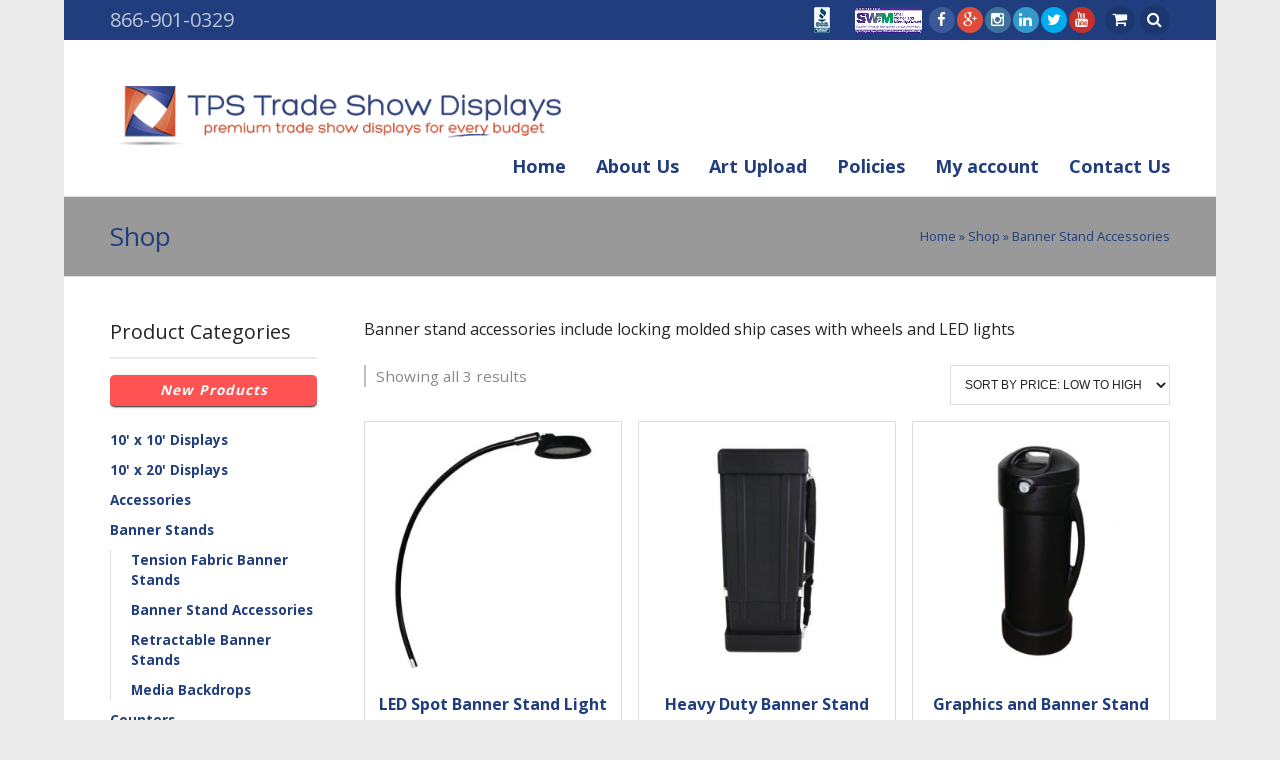

--- FILE ---
content_type: text/html; charset=UTF-8
request_url: https://www.tpstradeshowdisplays.com/product-category/banner-stands/banner_stand_accessories/
body_size: 12329
content:
<!DOCTYPE html>
<html lang="en-US">
<head>
<meta charset="UTF-8">
<meta name="viewport" content="width=device-width">
<title>Banner Stand Accessories Archives - TPS Tradeshow Displays Richmond</title>
<link rel="profile" href="http://gmpg.org/xfn/11">
<link rel="pingback" href="https://www.tpstradeshowdisplays.com/xmlrpc.php">
<!--[if lt IE 9]><script src="https://www.tpstradeshowdisplays.com/wp-content/themes/nayma/js/html5shiv.js"></script><![endif]-->
<!--[if lt IE 9]><script src="https://www.tpstradeshowdisplays.com/wp-content/themes/nayma/js/selectivizr-min.js"></script><![endif]-->


<link rel="shortcut icon" href="/wp-content/uploads/2018/02/tps-tradeshow-displays-icon-small.jpg">


<style></style>

<meta name='robots' content='index, follow, max-image-preview:large, max-snippet:-1, max-video-preview:-1' />
	<style>img:is([sizes="auto" i], [sizes^="auto," i]) { contain-intrinsic-size: 3000px 1500px }</style>
	
	<!-- This site is optimized with the Yoast SEO plugin v19.9 - https://yoast.com/wordpress/plugins/seo/ -->
	<link rel="canonical" href="https://www.tpstradeshowdisplays.com/product-category/banner-stands/banner_stand_accessories/" />
	<meta property="og:locale" content="en_US" />
	<meta property="og:type" content="article" />
	<meta property="og:title" content="Banner Stand Accessories Archives - TPS Tradeshow Displays Richmond" />
	<meta property="og:description" content="Banner stand accessories include locking molded ship cases with wheels and LED lights" />
	<meta property="og:url" content="https://www.tpstradeshowdisplays.com/product-category/banner-stands/banner_stand_accessories/" />
	<meta property="og:site_name" content="TPS Tradeshow Displays Richmond" />
	<meta name="twitter:card" content="summary_large_image" />
	<script type="application/ld+json" class="yoast-schema-graph">{"@context":"https://schema.org","@graph":[{"@type":"CollectionPage","@id":"https://www.tpstradeshowdisplays.com/product-category/banner-stands/banner_stand_accessories/","url":"https://www.tpstradeshowdisplays.com/product-category/banner-stands/banner_stand_accessories/","name":"Banner Stand Accessories Archives - TPS Tradeshow Displays Richmond","isPartOf":{"@id":"https://www.tpstradeshowdisplays.com/#website"},"primaryImageOfPage":{"@id":"https://www.tpstradeshowdisplays.com/product-category/banner-stands/banner_stand_accessories/#primaryimage"},"image":{"@id":"https://www.tpstradeshowdisplays.com/product-category/banner-stands/banner_stand_accessories/#primaryimage"},"thumbnailUrl":"https://www.tpstradeshowdisplays.com/wp-content/uploads/2016/12/led_spot_banner_stand_light.jpg","breadcrumb":{"@id":"https://www.tpstradeshowdisplays.com/product-category/banner-stands/banner_stand_accessories/#breadcrumb"},"inLanguage":"en-US"},{"@type":"ImageObject","inLanguage":"en-US","@id":"https://www.tpstradeshowdisplays.com/product-category/banner-stands/banner_stand_accessories/#primaryimage","url":"https://www.tpstradeshowdisplays.com/wp-content/uploads/2016/12/led_spot_banner_stand_light.jpg","contentUrl":"https://www.tpstradeshowdisplays.com/wp-content/uploads/2016/12/led_spot_banner_stand_light.jpg","width":500,"height":500,"caption":"LED Spot Banner Stand Light"},{"@type":"BreadcrumbList","@id":"https://www.tpstradeshowdisplays.com/product-category/banner-stands/banner_stand_accessories/#breadcrumb","itemListElement":[{"@type":"ListItem","position":1,"name":"Banner Stands","item":"https://www.tpstradeshowdisplays.com/product-category/banner-stands/"},{"@type":"ListItem","position":2,"name":"Banner Stand Accessories"}]},{"@type":"WebSite","@id":"https://www.tpstradeshowdisplays.com/#website","url":"https://www.tpstradeshowdisplays.com/","name":"TPS Tradeshow Displays Richmond","description":"Tradeshow Displays - Richmond, VA","publisher":{"@id":"https://www.tpstradeshowdisplays.com/#organization"},"potentialAction":[{"@type":"SearchAction","target":{"@type":"EntryPoint","urlTemplate":"https://www.tpstradeshowdisplays.com/?s={search_term_string}"},"query-input":"required name=search_term_string"}],"inLanguage":"en-US"},{"@type":"Organization","@id":"https://www.tpstradeshowdisplays.com/#organization","name":"TPS Tradeshow Displays Richmond","url":"https://www.tpstradeshowdisplays.com/","logo":{"@type":"ImageObject","inLanguage":"en-US","@id":"https://www.tpstradeshowdisplays.com/#/schema/logo/image/","url":"https://www.tpstradeshowdisplays.com/wp-content/uploads/2018/02/tps-wp-login-screen-logo.png","contentUrl":"https://www.tpstradeshowdisplays.com/wp-content/uploads/2018/02/tps-wp-login-screen-logo.png","width":320,"height":84,"caption":"TPS Tradeshow Displays Richmond"},"image":{"@id":"https://www.tpstradeshowdisplays.com/#/schema/logo/image/"}}]}</script>
	<!-- / Yoast SEO plugin. -->


<link rel='dns-prefetch' href='//maps.google.com' />
<link rel='dns-prefetch' href='//ajax.googleapis.com' />
<link rel='dns-prefetch' href='//maxcdn.bootstrapcdn.com' />
<link rel="alternate" type="application/rss+xml" title="TPS Tradeshow Displays Richmond &raquo; Feed" href="https://www.tpstradeshowdisplays.com/feed/" />
<link rel="alternate" type="application/rss+xml" title="TPS Tradeshow Displays Richmond &raquo; Banner Stand Accessories Category Feed" href="https://www.tpstradeshowdisplays.com/product-category/banner-stands/banner_stand_accessories/feed/" />
<script type="text/javascript">
/* <![CDATA[ */
window._wpemojiSettings = {"baseUrl":"https:\/\/s.w.org\/images\/core\/emoji\/16.0.1\/72x72\/","ext":".png","svgUrl":"https:\/\/s.w.org\/images\/core\/emoji\/16.0.1\/svg\/","svgExt":".svg","source":{"concatemoji":"https:\/\/www.tpstradeshowdisplays.com\/wp-includes\/js\/wp-emoji-release.min.js?ver=6.8.3"}};
/*! This file is auto-generated */
!function(s,n){var o,i,e;function c(e){try{var t={supportTests:e,timestamp:(new Date).valueOf()};sessionStorage.setItem(o,JSON.stringify(t))}catch(e){}}function p(e,t,n){e.clearRect(0,0,e.canvas.width,e.canvas.height),e.fillText(t,0,0);var t=new Uint32Array(e.getImageData(0,0,e.canvas.width,e.canvas.height).data),a=(e.clearRect(0,0,e.canvas.width,e.canvas.height),e.fillText(n,0,0),new Uint32Array(e.getImageData(0,0,e.canvas.width,e.canvas.height).data));return t.every(function(e,t){return e===a[t]})}function u(e,t){e.clearRect(0,0,e.canvas.width,e.canvas.height),e.fillText(t,0,0);for(var n=e.getImageData(16,16,1,1),a=0;a<n.data.length;a++)if(0!==n.data[a])return!1;return!0}function f(e,t,n,a){switch(t){case"flag":return n(e,"\ud83c\udff3\ufe0f\u200d\u26a7\ufe0f","\ud83c\udff3\ufe0f\u200b\u26a7\ufe0f")?!1:!n(e,"\ud83c\udde8\ud83c\uddf6","\ud83c\udde8\u200b\ud83c\uddf6")&&!n(e,"\ud83c\udff4\udb40\udc67\udb40\udc62\udb40\udc65\udb40\udc6e\udb40\udc67\udb40\udc7f","\ud83c\udff4\u200b\udb40\udc67\u200b\udb40\udc62\u200b\udb40\udc65\u200b\udb40\udc6e\u200b\udb40\udc67\u200b\udb40\udc7f");case"emoji":return!a(e,"\ud83e\udedf")}return!1}function g(e,t,n,a){var r="undefined"!=typeof WorkerGlobalScope&&self instanceof WorkerGlobalScope?new OffscreenCanvas(300,150):s.createElement("canvas"),o=r.getContext("2d",{willReadFrequently:!0}),i=(o.textBaseline="top",o.font="600 32px Arial",{});return e.forEach(function(e){i[e]=t(o,e,n,a)}),i}function t(e){var t=s.createElement("script");t.src=e,t.defer=!0,s.head.appendChild(t)}"undefined"!=typeof Promise&&(o="wpEmojiSettingsSupports",i=["flag","emoji"],n.supports={everything:!0,everythingExceptFlag:!0},e=new Promise(function(e){s.addEventListener("DOMContentLoaded",e,{once:!0})}),new Promise(function(t){var n=function(){try{var e=JSON.parse(sessionStorage.getItem(o));if("object"==typeof e&&"number"==typeof e.timestamp&&(new Date).valueOf()<e.timestamp+604800&&"object"==typeof e.supportTests)return e.supportTests}catch(e){}return null}();if(!n){if("undefined"!=typeof Worker&&"undefined"!=typeof OffscreenCanvas&&"undefined"!=typeof URL&&URL.createObjectURL&&"undefined"!=typeof Blob)try{var e="postMessage("+g.toString()+"("+[JSON.stringify(i),f.toString(),p.toString(),u.toString()].join(",")+"));",a=new Blob([e],{type:"text/javascript"}),r=new Worker(URL.createObjectURL(a),{name:"wpTestEmojiSupports"});return void(r.onmessage=function(e){c(n=e.data),r.terminate(),t(n)})}catch(e){}c(n=g(i,f,p,u))}t(n)}).then(function(e){for(var t in e)n.supports[t]=e[t],n.supports.everything=n.supports.everything&&n.supports[t],"flag"!==t&&(n.supports.everythingExceptFlag=n.supports.everythingExceptFlag&&n.supports[t]);n.supports.everythingExceptFlag=n.supports.everythingExceptFlag&&!n.supports.flag,n.DOMReady=!1,n.readyCallback=function(){n.DOMReady=!0}}).then(function(){return e}).then(function(){var e;n.supports.everything||(n.readyCallback(),(e=n.source||{}).concatemoji?t(e.concatemoji):e.wpemoji&&e.twemoji&&(t(e.twemoji),t(e.wpemoji)))}))}((window,document),window._wpemojiSettings);
/* ]]> */
</script>
<style id='wp-emoji-styles-inline-css' type='text/css'>

	img.wp-smiley, img.emoji {
		display: inline !important;
		border: none !important;
		box-shadow: none !important;
		height: 1em !important;
		width: 1em !important;
		margin: 0 0.07em !important;
		vertical-align: -0.1em !important;
		background: none !important;
		padding: 0 !important;
	}
</style>
<link rel='stylesheet' id='wp-block-library-css' href='https://www.tpstradeshowdisplays.com/wp-includes/css/dist/block-library/style.min.css?ver=6.8.3' type='text/css' media='all' />
<style id='classic-theme-styles-inline-css' type='text/css'>
/*! This file is auto-generated */
.wp-block-button__link{color:#fff;background-color:#32373c;border-radius:9999px;box-shadow:none;text-decoration:none;padding:calc(.667em + 2px) calc(1.333em + 2px);font-size:1.125em}.wp-block-file__button{background:#32373c;color:#fff;text-decoration:none}
</style>
<link rel='stylesheet' id='wc-blocks-vendors-style-css' href='https://www.tpstradeshowdisplays.com/wp-content/plugins/woocommerce/packages/woocommerce-blocks/build/wc-blocks-vendors-style.css?ver=8.5.2' type='text/css' media='all' />
<link rel='stylesheet' id='wc-blocks-style-css' href='https://www.tpstradeshowdisplays.com/wp-content/plugins/woocommerce/packages/woocommerce-blocks/build/wc-blocks-style.css?ver=8.5.2' type='text/css' media='all' />
<style id='global-styles-inline-css' type='text/css'>
:root{--wp--preset--aspect-ratio--square: 1;--wp--preset--aspect-ratio--4-3: 4/3;--wp--preset--aspect-ratio--3-4: 3/4;--wp--preset--aspect-ratio--3-2: 3/2;--wp--preset--aspect-ratio--2-3: 2/3;--wp--preset--aspect-ratio--16-9: 16/9;--wp--preset--aspect-ratio--9-16: 9/16;--wp--preset--color--black: #000000;--wp--preset--color--cyan-bluish-gray: #abb8c3;--wp--preset--color--white: #ffffff;--wp--preset--color--pale-pink: #f78da7;--wp--preset--color--vivid-red: #cf2e2e;--wp--preset--color--luminous-vivid-orange: #ff6900;--wp--preset--color--luminous-vivid-amber: #fcb900;--wp--preset--color--light-green-cyan: #7bdcb5;--wp--preset--color--vivid-green-cyan: #00d084;--wp--preset--color--pale-cyan-blue: #8ed1fc;--wp--preset--color--vivid-cyan-blue: #0693e3;--wp--preset--color--vivid-purple: #9b51e0;--wp--preset--gradient--vivid-cyan-blue-to-vivid-purple: linear-gradient(135deg,rgba(6,147,227,1) 0%,rgb(155,81,224) 100%);--wp--preset--gradient--light-green-cyan-to-vivid-green-cyan: linear-gradient(135deg,rgb(122,220,180) 0%,rgb(0,208,130) 100%);--wp--preset--gradient--luminous-vivid-amber-to-luminous-vivid-orange: linear-gradient(135deg,rgba(252,185,0,1) 0%,rgba(255,105,0,1) 100%);--wp--preset--gradient--luminous-vivid-orange-to-vivid-red: linear-gradient(135deg,rgba(255,105,0,1) 0%,rgb(207,46,46) 100%);--wp--preset--gradient--very-light-gray-to-cyan-bluish-gray: linear-gradient(135deg,rgb(238,238,238) 0%,rgb(169,184,195) 100%);--wp--preset--gradient--cool-to-warm-spectrum: linear-gradient(135deg,rgb(74,234,220) 0%,rgb(151,120,209) 20%,rgb(207,42,186) 40%,rgb(238,44,130) 60%,rgb(251,105,98) 80%,rgb(254,248,76) 100%);--wp--preset--gradient--blush-light-purple: linear-gradient(135deg,rgb(255,206,236) 0%,rgb(152,150,240) 100%);--wp--preset--gradient--blush-bordeaux: linear-gradient(135deg,rgb(254,205,165) 0%,rgb(254,45,45) 50%,rgb(107,0,62) 100%);--wp--preset--gradient--luminous-dusk: linear-gradient(135deg,rgb(255,203,112) 0%,rgb(199,81,192) 50%,rgb(65,88,208) 100%);--wp--preset--gradient--pale-ocean: linear-gradient(135deg,rgb(255,245,203) 0%,rgb(182,227,212) 50%,rgb(51,167,181) 100%);--wp--preset--gradient--electric-grass: linear-gradient(135deg,rgb(202,248,128) 0%,rgb(113,206,126) 100%);--wp--preset--gradient--midnight: linear-gradient(135deg,rgb(2,3,129) 0%,rgb(40,116,252) 100%);--wp--preset--font-size--small: 13px;--wp--preset--font-size--medium: 20px;--wp--preset--font-size--large: 36px;--wp--preset--font-size--x-large: 42px;--wp--preset--spacing--20: 0.44rem;--wp--preset--spacing--30: 0.67rem;--wp--preset--spacing--40: 1rem;--wp--preset--spacing--50: 1.5rem;--wp--preset--spacing--60: 2.25rem;--wp--preset--spacing--70: 3.38rem;--wp--preset--spacing--80: 5.06rem;--wp--preset--shadow--natural: 6px 6px 9px rgba(0, 0, 0, 0.2);--wp--preset--shadow--deep: 12px 12px 50px rgba(0, 0, 0, 0.4);--wp--preset--shadow--sharp: 6px 6px 0px rgba(0, 0, 0, 0.2);--wp--preset--shadow--outlined: 6px 6px 0px -3px rgba(255, 255, 255, 1), 6px 6px rgba(0, 0, 0, 1);--wp--preset--shadow--crisp: 6px 6px 0px rgba(0, 0, 0, 1);}:where(.is-layout-flex){gap: 0.5em;}:where(.is-layout-grid){gap: 0.5em;}body .is-layout-flex{display: flex;}.is-layout-flex{flex-wrap: wrap;align-items: center;}.is-layout-flex > :is(*, div){margin: 0;}body .is-layout-grid{display: grid;}.is-layout-grid > :is(*, div){margin: 0;}:where(.wp-block-columns.is-layout-flex){gap: 2em;}:where(.wp-block-columns.is-layout-grid){gap: 2em;}:where(.wp-block-post-template.is-layout-flex){gap: 1.25em;}:where(.wp-block-post-template.is-layout-grid){gap: 1.25em;}.has-black-color{color: var(--wp--preset--color--black) !important;}.has-cyan-bluish-gray-color{color: var(--wp--preset--color--cyan-bluish-gray) !important;}.has-white-color{color: var(--wp--preset--color--white) !important;}.has-pale-pink-color{color: var(--wp--preset--color--pale-pink) !important;}.has-vivid-red-color{color: var(--wp--preset--color--vivid-red) !important;}.has-luminous-vivid-orange-color{color: var(--wp--preset--color--luminous-vivid-orange) !important;}.has-luminous-vivid-amber-color{color: var(--wp--preset--color--luminous-vivid-amber) !important;}.has-light-green-cyan-color{color: var(--wp--preset--color--light-green-cyan) !important;}.has-vivid-green-cyan-color{color: var(--wp--preset--color--vivid-green-cyan) !important;}.has-pale-cyan-blue-color{color: var(--wp--preset--color--pale-cyan-blue) !important;}.has-vivid-cyan-blue-color{color: var(--wp--preset--color--vivid-cyan-blue) !important;}.has-vivid-purple-color{color: var(--wp--preset--color--vivid-purple) !important;}.has-black-background-color{background-color: var(--wp--preset--color--black) !important;}.has-cyan-bluish-gray-background-color{background-color: var(--wp--preset--color--cyan-bluish-gray) !important;}.has-white-background-color{background-color: var(--wp--preset--color--white) !important;}.has-pale-pink-background-color{background-color: var(--wp--preset--color--pale-pink) !important;}.has-vivid-red-background-color{background-color: var(--wp--preset--color--vivid-red) !important;}.has-luminous-vivid-orange-background-color{background-color: var(--wp--preset--color--luminous-vivid-orange) !important;}.has-luminous-vivid-amber-background-color{background-color: var(--wp--preset--color--luminous-vivid-amber) !important;}.has-light-green-cyan-background-color{background-color: var(--wp--preset--color--light-green-cyan) !important;}.has-vivid-green-cyan-background-color{background-color: var(--wp--preset--color--vivid-green-cyan) !important;}.has-pale-cyan-blue-background-color{background-color: var(--wp--preset--color--pale-cyan-blue) !important;}.has-vivid-cyan-blue-background-color{background-color: var(--wp--preset--color--vivid-cyan-blue) !important;}.has-vivid-purple-background-color{background-color: var(--wp--preset--color--vivid-purple) !important;}.has-black-border-color{border-color: var(--wp--preset--color--black) !important;}.has-cyan-bluish-gray-border-color{border-color: var(--wp--preset--color--cyan-bluish-gray) !important;}.has-white-border-color{border-color: var(--wp--preset--color--white) !important;}.has-pale-pink-border-color{border-color: var(--wp--preset--color--pale-pink) !important;}.has-vivid-red-border-color{border-color: var(--wp--preset--color--vivid-red) !important;}.has-luminous-vivid-orange-border-color{border-color: var(--wp--preset--color--luminous-vivid-orange) !important;}.has-luminous-vivid-amber-border-color{border-color: var(--wp--preset--color--luminous-vivid-amber) !important;}.has-light-green-cyan-border-color{border-color: var(--wp--preset--color--light-green-cyan) !important;}.has-vivid-green-cyan-border-color{border-color: var(--wp--preset--color--vivid-green-cyan) !important;}.has-pale-cyan-blue-border-color{border-color: var(--wp--preset--color--pale-cyan-blue) !important;}.has-vivid-cyan-blue-border-color{border-color: var(--wp--preset--color--vivid-cyan-blue) !important;}.has-vivid-purple-border-color{border-color: var(--wp--preset--color--vivid-purple) !important;}.has-vivid-cyan-blue-to-vivid-purple-gradient-background{background: var(--wp--preset--gradient--vivid-cyan-blue-to-vivid-purple) !important;}.has-light-green-cyan-to-vivid-green-cyan-gradient-background{background: var(--wp--preset--gradient--light-green-cyan-to-vivid-green-cyan) !important;}.has-luminous-vivid-amber-to-luminous-vivid-orange-gradient-background{background: var(--wp--preset--gradient--luminous-vivid-amber-to-luminous-vivid-orange) !important;}.has-luminous-vivid-orange-to-vivid-red-gradient-background{background: var(--wp--preset--gradient--luminous-vivid-orange-to-vivid-red) !important;}.has-very-light-gray-to-cyan-bluish-gray-gradient-background{background: var(--wp--preset--gradient--very-light-gray-to-cyan-bluish-gray) !important;}.has-cool-to-warm-spectrum-gradient-background{background: var(--wp--preset--gradient--cool-to-warm-spectrum) !important;}.has-blush-light-purple-gradient-background{background: var(--wp--preset--gradient--blush-light-purple) !important;}.has-blush-bordeaux-gradient-background{background: var(--wp--preset--gradient--blush-bordeaux) !important;}.has-luminous-dusk-gradient-background{background: var(--wp--preset--gradient--luminous-dusk) !important;}.has-pale-ocean-gradient-background{background: var(--wp--preset--gradient--pale-ocean) !important;}.has-electric-grass-gradient-background{background: var(--wp--preset--gradient--electric-grass) !important;}.has-midnight-gradient-background{background: var(--wp--preset--gradient--midnight) !important;}.has-small-font-size{font-size: var(--wp--preset--font-size--small) !important;}.has-medium-font-size{font-size: var(--wp--preset--font-size--medium) !important;}.has-large-font-size{font-size: var(--wp--preset--font-size--large) !important;}.has-x-large-font-size{font-size: var(--wp--preset--font-size--x-large) !important;}
:where(.wp-block-post-template.is-layout-flex){gap: 1.25em;}:where(.wp-block-post-template.is-layout-grid){gap: 1.25em;}
:where(.wp-block-columns.is-layout-flex){gap: 2em;}:where(.wp-block-columns.is-layout-grid){gap: 2em;}
:root :where(.wp-block-pullquote){font-size: 1.5em;line-height: 1.6;}
</style>
<link rel='stylesheet' id='contact-form-7-css' href='https://www.tpstradeshowdisplays.com/wp-content/plugins/contact-form-7/includes/css/styles.css?ver=5.6.4' type='text/css' media='all' />
<link rel='stylesheet' id='widgetopts-styles-css' href='https://www.tpstradeshowdisplays.com/wp-content/plugins/widget-options/assets/css/widget-options.css' type='text/css' media='all' />
<link rel='stylesheet' id='pgthrottle_product_cats_css-css' href='https://www.tpstradeshowdisplays.com/wp-content/plugins/woocommerce-product-categories/css/style.css?ver=6.8.3' type='text/css' media='all' />
<link rel='stylesheet' id='woocommerce-layout-css' href='https://www.tpstradeshowdisplays.com/wp-content/plugins/woocommerce/assets/css/woocommerce-layout.css?ver=7.0.1' type='text/css' media='all' />
<link rel='stylesheet' id='woocommerce-smallscreen-css' href='https://www.tpstradeshowdisplays.com/wp-content/plugins/woocommerce/assets/css/woocommerce-smallscreen.css?ver=7.0.1' type='text/css' media='only screen and (max-width: 768px)' />
<link rel='stylesheet' id='woocommerce-general-css' href='https://www.tpstradeshowdisplays.com/wp-content/plugins/woocommerce/assets/css/woocommerce.css?ver=7.0.1' type='text/css' media='all' />
<style id='woocommerce-inline-inline-css' type='text/css'>
.woocommerce form .form-row .required { visibility: visible; }
</style>
<link rel='stylesheet' id='quadro-font-awesome-css' href='//maxcdn.bootstrapcdn.com/font-awesome/4.2.0/css/font-awesome.min.css?ver=3.2.1' type='text/css' media='all' />
<link rel='stylesheet' id='quadro-page-builder-css' href='https://www.tpstradeshowdisplays.com/wp-content/themes/nayma/inc/qi-framework/plugins/page-builder-styles.css?ver=6.8.3' type='text/css' media='all' />
<link rel='stylesheet' id='quadro-style-css' href='https://www.tpstradeshowdisplays.com/wp-content/themes/nayma-child/style.css?ver=6.8.3' type='text/css' media='all' />
<link rel='stylesheet' id='woocommerce-styles-css' href='https://www.tpstradeshowdisplays.com/wp-content/themes/nayma/inc/woocommerce-styles.css?ver=6.8.3' type='text/css' media='all' />
<link rel='stylesheet' id='plugin-styles-css' href='https://www.tpstradeshowdisplays.com/wp-content/themes/nayma/inc/jquery.mmenu.css?ver=6.8.3' type='text/css' media='all' />
<link rel='stylesheet' id='sv-wc-payment-gateway-payment-form-v5_10_12-css' href='https://www.tpstradeshowdisplays.com/wp-content/plugins/woocommerce-gateway-authorize-net-cim/vendor/skyverge/wc-plugin-framework/woocommerce/payment-gateway/assets/css/frontend/sv-wc-payment-gateway-payment-form.min.css?ver=5.10.12' type='text/css' media='all' />
<link rel='stylesheet' id='parent-style-css' href='https://www.tpstradeshowdisplays.com/wp-content/themes/nayma/style.css?ver=6.8.3' type='text/css' media='all' />
<link rel='stylesheet' id='child-style-css' href='https://www.tpstradeshowdisplays.com/wp-content/themes/nayma-child/style.css?ver=6.8.3' type='text/css' media='all' />
<script type="text/javascript" src="https://www.tpstradeshowdisplays.com/wp-includes/js/jquery/jquery.min.js?ver=3.7.1" id="jquery-core-js"></script>
<script type="text/javascript" src="https://www.tpstradeshowdisplays.com/wp-includes/js/jquery/jquery-migrate.min.js?ver=3.4.1" id="jquery-migrate-js"></script>
<script type="text/javascript" src="//ajax.googleapis.com/ajax/libs/webfont/1.4.7/webfont.js?ver=6.8.3" id="googlefloader-js"></script>
<link rel="https://api.w.org/" href="https://www.tpstradeshowdisplays.com/wp-json/" /><link rel="alternate" title="JSON" type="application/json" href="https://www.tpstradeshowdisplays.com/wp-json/wp/v2/product_cat/157" /><link rel="EditURI" type="application/rsd+xml" title="RSD" href="https://www.tpstradeshowdisplays.com/xmlrpc.php?rsd" />
<meta name="generator" content="WordPress 6.8.3" />
<meta name="generator" content="WooCommerce 7.0.1" />
<script type="text/javascript">var ajaxurl = "https://www.tpstradeshowdisplays.com/wp-admin/admin-ajax.php";</script>		<script>
			document.documentElement.className = document.documentElement.className.replace( 'no-js', 'js' );
		</script>
				<style>
			.no-js img.lazyload { display: none; }
			figure.wp-block-image img.lazyloading { min-width: 150px; }
							.lazyload, .lazyloading { opacity: 0; }
				.lazyloaded {
					opacity: 1;
					transition: opacity 400ms;
					transition-delay: 0ms;
				}
					</style>
		<script type="text/javascript">var ajaxurl = "https://www.tpstradeshowdisplays.com/wp-admin/admin-ajax.php"</script>	<noscript><style>.woocommerce-product-gallery{ opacity: 1 !important; }</style></noscript>
	
<script>
	WebFont.load({
		google: {
			families: ['Open+Sans:normal,bold', ],
		},
		timeout: 3500 // Set the timeout to two seconds
	});
</script>

<style>
body {
	background-color: #eaeaea;
	font-family: "Open Sans";	font-size: 16px;
	color: #232527;
}

a, a:visited {
	color: #203e7d;
}

a:hover {
	color: #ef4823;
}

h1 a, h2 a, h3 a, h4 a, h5 a, h6, h1, h2, h3, h4, h5, h6 {
	font-family: "Open Sans";}



.main-navigation .menu > li > a {
	font-family: "Open Sans";	font-size: 16px;
	color: #203e7d;
}

.site-header-type2 .menu-slider a {
	color: #203e7d;	
}

.site-description {
	font-size: 15px;
	color: #ef4823;
}

.secondary-navigation .menu > li a { color: #fff; }

.page-header-default { background:  #999; }
.page-header-default .page-title,
.page-header-default .page-breadcrumbs { color:  #203e7d; }

/*main color*/
.top-header, .site-header-type4 .bottom-header nav, .drop-caption, .page-header-styled, .qbtn, .member-socials a:hover, 
.services-type2 a.service-link, .flex-direction-nav li a, .flex-control-nav li a.flex-active, .search-submit,
.actions-header a:hover, .post-icon, .service-icon, 
.services-type3 a.service-link, .item-terms a:hover, button, html input[type="button"], input[type="reset"], 
input[type="submit"], .button, .cat-links a:hover, .terms-filter ul li:hover, .tp-rightarrow.default,
.tp-leftarrow.default, .site-header-type4 .header-wrapper.fixed-header {
	background-color: #203e7d;
}

.mejs-controls .mejs-time-rail .mejs-time-current {
	background-color: #203e7d !important;
}


.bottom-header nav ul.menu > li.current_page_item > a, .bottom-header nav ul.menu > li.current-menu-item > a, 
.bottom-header .sub-menu li.current_page_item > a, .bottom-header .sub-menu li.current-menu-item > a {
	color: #203e7d;
}

.bottom-header nav ul.menu > li.current_page_item > a, 
.bottom-header nav ul.menu > li.current-menu-item > a, .item-terms a:hover, .cat-links a:hover,
.cart-actions div a:hover, .terms-filter ul li:hover {
	border-color: #203e7d;
}

/* Just for WooCommerce */
.woocommerce a.button, .woocommerce a.button.alt, .woocommerce button.button.alt, .woocommerce input.button.alt, 
.woocommerce #respond input#submit.alt, .woocommerce #content input.button.alt, .woocommerce-page a.button.alt, 
.woocommerce-page button.button.alt, .woocommerce-page input.button.alt, 
.woocommerce-page #respond input#submit.alt, .woocommerce-page #content input.button.alt,
.cart-actions div a:hover, .shop_table thead tr {
	background-color: #203e7d !important;
}

.woocommerce ul.products li.product a.add_to_cart_button:hover,
.woocommerce-page ul.products li.product a.add_to_cart_button:hover,
.woocommerce ul.products li.product a.product_type_variable:hover,
.woocommerce-page ul.products li.product a.product_type_variable:hover,
.woocommerce .widget_layered_nav_filters ul li a,
.woocommerce-page .widget_layered_nav_filters ul li a,
.woocommerce .widget_price_filter .price_slider_amount .button, 
.woocommerce-page .widget_price_filter .price_slider_amount .button,
.woocommerce .widget_layered_nav ul li.chosen a, 
.woocommerce-page .widget_layered_nav ul li.chosen a,
.woocommerce table.cart a.remove:hover, .woocommerce #content table.cart a.remove:hover, 
.woocommerce-page table.cart a.remove:hover, .woocommerce-page #content table.cart a.remove:hover,
.woocommerce ul.products li.product a.button:hover,
.woocommerce-page ul.products li.product a.button:hover {
	background-color: #203e7d !important;	
}

.woocommerce table.cart a.remove:hover, .woocommerce #content table.cart a.remove:hover, 
.woocommerce-page table.cart a.remove:hover, .woocommerce-page #content table.cart a.remove:hover {
	border-color: #203e7d !important;	
}


.site-footer { background-color: #203e7d; }
.inner-footer { background-color: #999999; }
.inner-footer { color: #232527 }
.inner-footer .widget-title:after { background-color: #232527 }
.inner-footer a { color: #ef4824 }
.site-info { color: #ffffff; }
.widgetized-header { background-color: #; }
.widgetized-header { color: #fff }
.widgetized-header .widget-title:after { background-color: #fff }
.header-handler { border-top-color: #; }
.notice-text { color: #f47836; }
.topper-notice { background-color: #ccc; }



::selection {
	background-color: #203e7d;
}


</style>
<!--[if lt IE 9]>
			<link rel="stylesheet" type="text/css" href="//fonts.googleapis.com/css?family=Open+Sans:normal|bold| ">
<![endif]-->
 
		<style type="text/css" id="wp-custom-css">
			.woocommerce span.onsale,
.woocommerce-page span.onsale {
	background: #f47836 !important;
	font-weight: normal !important;
	box-shadow: none !important;
	-webkit-box-shadow: none !important;
	text-shadow: none !important;
}

mark.count, .home .page-header-default {
    display: none;
}

.site-footer .widget_nav_menu .menu  {
	display:flex;
	justify-content:space-around
}

.site-footer .widget_nav_menu .menu li {
	float:left;
	margin:0;
}

.site-footer .widget_nav_menu .menu li a {
	color:#fff
}

.woocommerce ul.products li.product a, .widget ul.product-categories li a, .main-navigation .menu > li > a {
    font-weight: 700;
}

.inner-footer {
    width: 100%;
    padding: 1em;
}

.inner-footer .widget {
    margin: 0 0 0px;
}

.main-navigation .menu > li > a {
    font-family: "Open Sans";
    font-size: 18px;
    color: #203e7d;
}

body.role-customercustomer .woo-content-area {
    width: 92%;
}

body.role-customercustomer #secondary, body.role-customercustomer .page-breadcrumbs, body.role-customercustomer .inner-footer, body.role-customercustomer #site-navigation, body.term-109.role-customercustomer .type-product, .role-customercustomer .related.products, .role-customercustomer .menu-slider, li.post-4072 {
    display: none;
}

.role-customercustomer form.woocommerce-shipping-calculator::after {
    content: '* NOTICE: All orders that need to be shipped outside of the United States will be required to use the LOCAL PICKUP option. Shipping costs for your order will be charged to your credit/debit card separately from this transaction.';
    display: block;
    margin-top: 1em;
}

li.cat-item-117 a {
    background-color: #ff5252;
    color: #fff;
    border-radius: 5px;
    box-shadow: 0 1px 2px #151515;
    font-style: italic;
    letter-spacing: 1px;
    font-size: 1em;
    margin-bottom: 7%;
    text-align: center;
	  width: 100%;
	  padding: 0.4em 0em;
}

li.cat-item-117 a:hover {
    background-color: #00237b;
}

.widget-title:after {
    width: 100%;
	  background-color: lightgray;
}


li.product {
    display: inline-block;
}		</style>
		<meta name="google-site-verification" content="jRS3ti0HdfCs42joORD9NBOuLbFm8HBnIzV8Aad01Ps" />
<script type='application/ld+json'>
{
    "@context": "http://schema.org/",
    "@type": "WebSite",
    "name": "TPS Tradeshow Displays",
    "url": "https://www.tpstradeshowdisplays.com/",
	"description": "Affordable premium trade show displays and convention booths.  10' displays, pop up displays, tension fabric displays, trade show counters and banner stands."
}
</script>
	</head>

<body class="archive tax-product_cat term-banner_stand_accessories term-157 wp-theme-nayma wp-child-theme-nayma-child site-header-type1 boxed shape-circle woo-sidebar-left onsingle-sidebar-left theme-nayma woocommerce woocommerce-page woocommerce-no-js">

<div id="page" class="hfeed site">
	
		
	<header id="masthead" class="site-header sticky-header" role="banner">

		<div class="header-wrapper">

			
			
			<div class="top-header clear">

													<div class="contact-info"><p>866-901-0329</p></div>				<div class="top-right-header">
					<div class="added-logos">
						<a class="alignright header-icon" target="_blank" title="SWAM" href="https://www.sbsd.virginia.gov/certification-division/swam/"><img  width="67" height="26" alt="SWAM Certified" data-src="https://www.tpstradeshowdisplays.com/wp-content/themes/nayma-child/images/swam-sm.png" class="lazyload" src="[data-uri]" /><noscript><img src="https://www.tpstradeshowdisplays.com/wp-content/themes/nayma-child/images/swam-sm.png" width="67" height="26" alt="SWAM Certified" /></noscript></a>
						<a class="alignright header-icon" target="_blank" title="BBB" href="https://www.bbb.org/richmond/business-reviews/display-designer/tps-displays-richmond-llc-in-richmond-va-63400333" target="_blank"><img  width="16" height="26" alt="Better Business Bureau" data-src="https://www.tpstradeshowdisplays.com/wp-content/themes/nayma-child/images/bbb-sm.png" class="lazyload" src="[data-uri]" /><noscript><img src="https://www.tpstradeshowdisplays.com/wp-content/themes/nayma-child/images/bbb-sm.png" width="16" height="26" alt="Better Business Bureau" /></noscript></a>
					</div>
					<ul class="social-area icon-style2 brand-color header-social-icons"><li><a href="https://www.facebook.com/tpsdisplaysric" target="_blank" title="Facebook"><i class="fa fa-facebook"></i></a></li><li><a href="https://plus.google.com/+Tpsdisplaysrichmond/posts" target="_blank" title="Google+"><i class="fa fa-google-plus"></i></a></li><li><a href="https://instagram.com/tpsdisplaysrva/" target="_blank" title="Instagram"><i class="fa fa-instagram"></i></a></li><li><a href="https://www.linkedin.com/company/1118963?trk=tyah&#038;trkInfo=clickedVertical%3Acompany%2CclickedEntityId%3A1118963%2Cidx%3A1-1-1%2CtarId%3A1445370740133%2Ctas%3Atps%20displays%20richmond" target="_blank" title="Linkedin"><i class="fa fa-linkedin"></i></a></li><li><a href="https://twitter.com/TPSDisplaysRich" target="_blank" title="Twitter"><i class="fa fa-twitter"></i></a></li><li><a href="https://www.youtube.com/channel/UCjZOm_f9u5E-ZeiGBS0yfzA" target="_blank" title="Youtube"><i class="fa fa-youtube"></i></a></li></ul>					<div class="search-area"><span class="search-icon"><i class="fa fa-search"></i></span><div class="search-slide"><form role="search" method="get" class="search-form" action="https://www.tpstradeshowdisplays.com/">
	<label>
		<span class="screen-reader-text">Search for:</span>
		<input type="search" class="search-field" placeholder="Search &hellip;" value="" name="s" title="Search for:">
	</label>
	<input type="submit" class="search-submit" value="Search">
</form>
</div></div>						
	<div class="header-cart">
					<a class="header-cart-link" href="https://www.tpstradeshowdisplays.com/cart/"><i class="fa fa-shopping-cart"></i></a>
			<div class="cart-contents">
				<p class="cart-empty-msg">You have no items in your cart.</p>
			</div>
			</div>
	
					</div>
				
							
			</div>

			<div class="bottom-header clear">
								<div class="site-branding image-logo">
					<h1 class="site-title">
						<a href="https://www.tpstradeshowdisplays.com/" title="TPS Tradeshow Displays Richmond" rel="home">
																							<img  data-at2x="/wp-content/uploads/2018/02/tps-tradeshow-displays-icon..jpg" alt="TPS Tradeshow Displays Richmond" data-src="/wp-content/uploads/2018/02/tps-tradeshow-displays-logo-a-526x70.png" class="lazyload" src="[data-uri]"><noscript><img src="/wp-content/uploads/2018/02/tps-tradeshow-displays-logo-a-526x70.png" data-at2x="/wp-content/uploads/2018/02/tps-tradeshow-displays-icon..jpg" alt="TPS Tradeshow Displays Richmond"></noscript>
													</a>
					</h1>
									</div>
												<h1 class="menu-slider"><a href="#site-navigation" class="menu-link"><i class="fa fa-bars"></i><span>Menu</span></a></h1>
				<nav id="site-navigation" class="main-navigation" role="navigation">
					<div class="menu-header-menu-container"><ul id="menu-header-menu" class="menu"><li id="menu-item-632" class="menu-item menu-item-type-post_type menu-item-object-page menu-item-home menu-item-632"><a href="https://www.tpstradeshowdisplays.com/">Home</a></li>
<li id="menu-item-671" class="menu-item menu-item-type-post_type menu-item-object-page menu-item-671"><a href="https://www.tpstradeshowdisplays.com/about-us/">About Us</a></li>
<li id="menu-item-658" class="menu-item menu-item-type-custom menu-item-object-custom menu-item-658"><a target="_blank" href="https://spaces.hightail.com/uplink/TPSDisplaysRichmond">Art Upload</a></li>
<li id="menu-item-708" class="menu-item menu-item-type-post_type menu-item-object-page menu-item-708"><a href="https://www.tpstradeshowdisplays.com/policies/">Policies</a></li>
<li id="menu-item-631" class="menu-item menu-item-type-post_type menu-item-object-page menu-item-631"><a href="https://www.tpstradeshowdisplays.com/my-account/">My account</a></li>
<li id="menu-item-664" class="menu-item menu-item-type-post_type menu-item-object-page menu-item-664"><a href="https://www.tpstradeshowdisplays.com/contact/">Contact Us</a></li>
</ul></div>					<div class="screen-reader-text skip-link"><a href="#content" title="Skip to content">Skip to content</a></div>
				</nav><!-- #site-navigation -->
												<h1 class="menu-slider-sticky"><a href="#site-navigation" class="menu-link"><i class="fa fa-bars"></i><span>Menu</span></a></h1>
				<nav id="sticky-navigation" class="main-navigation sticky-navigation-menu" role="navigation">
					<div class="menu-header-menu-container"><ul id="menu-header-menu-1" class="menu"><li class="menu-item menu-item-type-post_type menu-item-object-page menu-item-home menu-item-632"><a href="https://www.tpstradeshowdisplays.com/">Home</a></li>
<li class="menu-item menu-item-type-post_type menu-item-object-page menu-item-671"><a href="https://www.tpstradeshowdisplays.com/about-us/">About Us</a></li>
<li class="menu-item menu-item-type-custom menu-item-object-custom menu-item-658"><a target="_blank" href="https://spaces.hightail.com/uplink/TPSDisplaysRichmond">Art Upload</a></li>
<li class="menu-item menu-item-type-post_type menu-item-object-page menu-item-708"><a href="https://www.tpstradeshowdisplays.com/policies/">Policies</a></li>
<li class="menu-item menu-item-type-post_type menu-item-object-page menu-item-631"><a href="https://www.tpstradeshowdisplays.com/my-account/">My account</a></li>
<li class="menu-item menu-item-type-post_type menu-item-object-page menu-item-664"><a href="https://www.tpstradeshowdisplays.com/contact/">Contact Us</a></li>
</ul></div>					<div class="screen-reader-text skip-link"><a href="#content" title="Skip to content">Skip to content</a></div>
				</nav><!-- #sticky-navigation -->
											</div>

		</div>
		
	</header><!-- #masthead -->

	<div id="main" class="site-main">

	<div class="page-header page-header-default ">
		<h1 class="page-title">
						Shop		</h1>
				<p class="page-breadcrumbs"><a href="https://www.tpstradeshowdisplays.com">Home</a> &raquo; <a href="https://www.tpstradeshowdisplays.com/">Shop</a></a> &raquo; Banner Stand Accessories</p>	</div><!-- .page-header -->
	
	<div id="primary" class="content-area woo-content-area">	
		<div id="content" class="site-content" role="main">
	
	<header class="woocommerce-products-header">
	
	<div class="term-description"><p>Banner stand accessories include locking molded ship cases with wheels and LED lights </p>
</div></header>
<div class="woocommerce-notices-wrapper"></div><p class="woocommerce-result-count">
	Showing all 3 results</p>
<form class="woocommerce-ordering" method="get">
	<select name="orderby" class="orderby" aria-label="Shop order">
					<option value="popularity" >Sort by popularity</option>
					<option value="rating" >Sort by average rating</option>
					<option value="date" >Sort by latest</option>
					<option value="price"  selected='selected'>Sort by price: low to high</option>
					<option value="price-desc" >Sort by price: high to low</option>
			</select>
	<input type="hidden" name="paged" value="1" />
	</form>
<ul class="products columns-3">
<li class="product type-product post-290 status-publish first instock product_cat-accessories product_cat-banner_stand_accessories product_cat-banner-stands product_cat-lighting has-post-thumbnail purchasable product-type-simple">
	<a href="https://www.tpstradeshowdisplays.com/product/accessories/lighting/led-spot-banner-stand-light/" class="woocommerce-LoopProduct-link woocommerce-loop-product__link"><img width="250" height="250"   alt="led spot banner stand light" decoding="async" fetchpriority="high" data-srcset="https://www.tpstradeshowdisplays.com/wp-content/uploads/2016/12/led_spot_banner_stand_light-300x300.jpg 300w, https://www.tpstradeshowdisplays.com/wp-content/uploads/2016/12/led_spot_banner_stand_light-150x150.jpg 150w, https://www.tpstradeshowdisplays.com/wp-content/uploads/2016/12/led_spot_banner_stand_light-470x470.jpg 470w, https://www.tpstradeshowdisplays.com/wp-content/uploads/2016/12/led_spot_banner_stand_light-350x350.jpg 350w, https://www.tpstradeshowdisplays.com/wp-content/uploads/2016/12/led_spot_banner_stand_light-400x400.jpg 400w, https://www.tpstradeshowdisplays.com/wp-content/uploads/2016/12/led_spot_banner_stand_light-100x100.jpg 100w, https://www.tpstradeshowdisplays.com/wp-content/uploads/2016/12/led_spot_banner_stand_light.jpg 500w"  data-src="https://www.tpstradeshowdisplays.com/wp-content/uploads/2016/12/led_spot_banner_stand_light-300x300.jpg" data-sizes="(max-width: 250px) 100vw, 250px" class="attachment-woocommerce_thumbnail size-woocommerce_thumbnail lazyload" src="[data-uri]" /><noscript><img width="250" height="250" src="https://www.tpstradeshowdisplays.com/wp-content/uploads/2016/12/led_spot_banner_stand_light-300x300.jpg" class="attachment-woocommerce_thumbnail size-woocommerce_thumbnail" alt="led spot banner stand light" decoding="async" fetchpriority="high" srcset="https://www.tpstradeshowdisplays.com/wp-content/uploads/2016/12/led_spot_banner_stand_light-300x300.jpg 300w, https://www.tpstradeshowdisplays.com/wp-content/uploads/2016/12/led_spot_banner_stand_light-150x150.jpg 150w, https://www.tpstradeshowdisplays.com/wp-content/uploads/2016/12/led_spot_banner_stand_light-470x470.jpg 470w, https://www.tpstradeshowdisplays.com/wp-content/uploads/2016/12/led_spot_banner_stand_light-350x350.jpg 350w, https://www.tpstradeshowdisplays.com/wp-content/uploads/2016/12/led_spot_banner_stand_light-400x400.jpg 400w, https://www.tpstradeshowdisplays.com/wp-content/uploads/2016/12/led_spot_banner_stand_light-100x100.jpg 100w, https://www.tpstradeshowdisplays.com/wp-content/uploads/2016/12/led_spot_banner_stand_light.jpg 500w" sizes="(max-width: 250px) 100vw, 250px" /></noscript><h2 class="woocommerce-loop-product__title">LED Spot Banner Stand Light</h2>
	<span class="price"><span class="woocommerce-Price-amount amount"><bdi><span class="woocommerce-Price-currencySymbol">&#36;</span>200.00</bdi></span></span>
</a><a href="?add-to-cart=290" data-quantity="1" class="button wp-element-button product_type_simple add_to_cart_button ajax_add_to_cart" data-product_id="290" data-product_sku="LUM-LED" aria-label="Add &ldquo;LED Spot Banner Stand Light&rdquo; to your cart" rel="nofollow" data-product_price="200" data-product_name="LED Spot Banner Stand Light" data-google_product_id="">Add to cart</a></li>
<li class="product type-product post-382 status-publish instock product_cat-accessories-l3harris product_cat-accessories product_cat-banner_stand_accessories product_cat-banner-stands product_cat-pull-up-banner-stands-harris product_cat-ship-cases has-post-thumbnail purchasable product-type-simple">
	<a href="https://www.tpstradeshowdisplays.com/product/l3harris/pull-up-banner-stands-harris/heavy-duty-banner-stand-ship-case/" class="woocommerce-LoopProduct-link woocommerce-loop-product__link"><img width="250" height="250"   alt="heavy duty banner stand ship case" decoding="async" data-srcset="https://www.tpstradeshowdisplays.com/wp-content/uploads/2017/10/heavy-duty-banner-stand-ship-case-300x300.jpg 300w, https://www.tpstradeshowdisplays.com/wp-content/uploads/2017/10/heavy-duty-banner-stand-ship-case-150x150.jpg 150w, https://www.tpstradeshowdisplays.com/wp-content/uploads/2017/10/heavy-duty-banner-stand-ship-case-470x470.jpg 470w, https://www.tpstradeshowdisplays.com/wp-content/uploads/2017/10/heavy-duty-banner-stand-ship-case-350x350.jpg 350w, https://www.tpstradeshowdisplays.com/wp-content/uploads/2017/10/heavy-duty-banner-stand-ship-case-400x400.jpg 400w, https://www.tpstradeshowdisplays.com/wp-content/uploads/2017/10/heavy-duty-banner-stand-ship-case-100x100.jpg 100w, https://www.tpstradeshowdisplays.com/wp-content/uploads/2017/10/heavy-duty-banner-stand-ship-case.jpg 500w"  data-src="https://www.tpstradeshowdisplays.com/wp-content/uploads/2017/10/heavy-duty-banner-stand-ship-case-300x300.jpg" data-sizes="(max-width: 250px) 100vw, 250px" class="attachment-woocommerce_thumbnail size-woocommerce_thumbnail lazyload" src="[data-uri]" /><noscript><img width="250" height="250" src="https://www.tpstradeshowdisplays.com/wp-content/uploads/2017/10/heavy-duty-banner-stand-ship-case-300x300.jpg" class="attachment-woocommerce_thumbnail size-woocommerce_thumbnail" alt="heavy duty banner stand ship case" decoding="async" srcset="https://www.tpstradeshowdisplays.com/wp-content/uploads/2017/10/heavy-duty-banner-stand-ship-case-300x300.jpg 300w, https://www.tpstradeshowdisplays.com/wp-content/uploads/2017/10/heavy-duty-banner-stand-ship-case-150x150.jpg 150w, https://www.tpstradeshowdisplays.com/wp-content/uploads/2017/10/heavy-duty-banner-stand-ship-case-470x470.jpg 470w, https://www.tpstradeshowdisplays.com/wp-content/uploads/2017/10/heavy-duty-banner-stand-ship-case-350x350.jpg 350w, https://www.tpstradeshowdisplays.com/wp-content/uploads/2017/10/heavy-duty-banner-stand-ship-case-400x400.jpg 400w, https://www.tpstradeshowdisplays.com/wp-content/uploads/2017/10/heavy-duty-banner-stand-ship-case-100x100.jpg 100w, https://www.tpstradeshowdisplays.com/wp-content/uploads/2017/10/heavy-duty-banner-stand-ship-case.jpg 500w" sizes="(max-width: 250px) 100vw, 250px" /></noscript><h2 class="woocommerce-loop-product__title">Heavy Duty Banner Stand Ship Case</h2>
	<span class="price"><span class="woocommerce-Price-amount amount"><bdi><span class="woocommerce-Price-currencySymbol">&#36;</span>249.00</bdi></span></span>
</a><a href="?add-to-cart=382" data-quantity="1" class="button wp-element-button product_type_simple add_to_cart_button ajax_add_to_cart" data-product_id="382" data-product_sku="OCB" aria-label="Add &ldquo;Heavy Duty Banner Stand Ship Case&rdquo; to your cart" rel="nofollow" data-product_price="249" data-product_name="Heavy Duty Banner Stand Ship Case" data-google_product_id="">Add to cart</a></li>
<li class="product type-product post-394 status-publish last instock product_cat-accessories product_cat-banner_stand_accessories product_cat-banner-stands product_cat-ship-cases has-post-thumbnail purchasable product-type-simple">
	<a href="https://www.tpstradeshowdisplays.com/product/accessories/ship-cases/graphics-and-banner-stand-ship-case/" class="woocommerce-LoopProduct-link woocommerce-loop-product__link"><img width="250" height="250"   alt="graphics and banner stand ship case" decoding="async" data-srcset="https://www.tpstradeshowdisplays.com/wp-content/uploads/2017/07/graphics_and_banner_stand_ship_case-300x300.jpg 300w, https://www.tpstradeshowdisplays.com/wp-content/uploads/2017/07/graphics_and_banner_stand_ship_case-150x150.jpg 150w, https://www.tpstradeshowdisplays.com/wp-content/uploads/2017/07/graphics_and_banner_stand_ship_case-470x470.jpg 470w, https://www.tpstradeshowdisplays.com/wp-content/uploads/2017/07/graphics_and_banner_stand_ship_case-350x350.jpg 350w, https://www.tpstradeshowdisplays.com/wp-content/uploads/2017/07/graphics_and_banner_stand_ship_case-400x400.jpg 400w, https://www.tpstradeshowdisplays.com/wp-content/uploads/2017/07/graphics_and_banner_stand_ship_case-100x100.jpg 100w, https://www.tpstradeshowdisplays.com/wp-content/uploads/2017/07/graphics_and_banner_stand_ship_case.jpg 644w"  data-src="https://www.tpstradeshowdisplays.com/wp-content/uploads/2017/07/graphics_and_banner_stand_ship_case-300x300.jpg" data-sizes="(max-width: 250px) 100vw, 250px" class="attachment-woocommerce_thumbnail size-woocommerce_thumbnail lazyload" src="[data-uri]" /><noscript><img width="250" height="250" src="https://www.tpstradeshowdisplays.com/wp-content/uploads/2017/07/graphics_and_banner_stand_ship_case-300x300.jpg" class="attachment-woocommerce_thumbnail size-woocommerce_thumbnail" alt="graphics and banner stand ship case" decoding="async" srcset="https://www.tpstradeshowdisplays.com/wp-content/uploads/2017/07/graphics_and_banner_stand_ship_case-300x300.jpg 300w, https://www.tpstradeshowdisplays.com/wp-content/uploads/2017/07/graphics_and_banner_stand_ship_case-150x150.jpg 150w, https://www.tpstradeshowdisplays.com/wp-content/uploads/2017/07/graphics_and_banner_stand_ship_case-470x470.jpg 470w, https://www.tpstradeshowdisplays.com/wp-content/uploads/2017/07/graphics_and_banner_stand_ship_case-350x350.jpg 350w, https://www.tpstradeshowdisplays.com/wp-content/uploads/2017/07/graphics_and_banner_stand_ship_case-400x400.jpg 400w, https://www.tpstradeshowdisplays.com/wp-content/uploads/2017/07/graphics_and_banner_stand_ship_case-100x100.jpg 100w, https://www.tpstradeshowdisplays.com/wp-content/uploads/2017/07/graphics_and_banner_stand_ship_case.jpg 644w" sizes="(max-width: 250px) 100vw, 250px" /></noscript><h2 class="woocommerce-loop-product__title">Graphics and Banner Stand Ship Case</h2>
	<span class="price"><span class="woocommerce-Price-amount amount"><bdi><span class="woocommerce-Price-currencySymbol">&#36;</span>249.00</bdi></span></span>
</a><a href="?add-to-cart=394" data-quantity="1" class="button wp-element-button product_type_simple add_to_cart_button ajax_add_to_cart" data-product_id="394" data-product_sku="OCS" aria-label="Add &ldquo;Graphics and Banner Stand Ship Case&rdquo; to your cart" rel="nofollow" data-product_price="249" data-product_name="Graphics and Banner Stand Ship Case" data-google_product_id="">Add to cart</a></li>
</ul>
</div></div>
	<div id="secondary" class="widget-area woo-sidebar" role="complementary">
				<aside id="woocommerce_product_categories-4" class="widget woocommerce widget_product_categories"><h1 class="widget-title">Product Categories</h1><ul class="product-categories"><li class="cat-item cat-item-117"><a href="https://www.tpstradeshowdisplays.com/product-category/new-products/">New Products</a></li>
<li class="cat-item cat-item-78"><a href="https://www.tpstradeshowdisplays.com/product-category/10-x-10-displays/">10' x 10' Displays</a></li>
<li class="cat-item cat-item-85"><a href="https://www.tpstradeshowdisplays.com/product-category/10-x-20-displays/">10' x 20' Displays</a></li>
<li class="cat-item cat-item-100"><a href="https://www.tpstradeshowdisplays.com/product-category/accessories/">Accessories</a></li>
<li class="cat-item cat-item-71 cat-parent current-cat-parent"><a href="https://www.tpstradeshowdisplays.com/product-category/banner-stands/">Banner Stands</a><ul class='children'>
<li class="cat-item cat-item-158"><a href="https://www.tpstradeshowdisplays.com/product-category/banner-stands/tension_fabric_banner_stands/">Tension Fabric Banner Stands</a></li>
<li class="cat-item cat-item-157 current-cat"><a href="https://www.tpstradeshowdisplays.com/product-category/banner-stands/banner_stand_accessories/">Banner Stand Accessories</a></li>
<li class="cat-item cat-item-156"><a href="https://www.tpstradeshowdisplays.com/product-category/banner-stands/rectractable_banner_stands/">Retractable Banner Stands</a></li>
<li class="cat-item cat-item-155"><a href="https://www.tpstradeshowdisplays.com/product-category/banner-stands/media_backdrops/">Media Backdrops</a></li>
</ul>
</li>
<li class="cat-item cat-item-63"><a href="https://www.tpstradeshowdisplays.com/product-category/counters/">Counters</a></li>
<li class="cat-item cat-item-99"><a href="https://www.tpstradeshowdisplays.com/product-category/kiosks/">Kiosks</a></li>
<li class="cat-item cat-item-59"><a href="https://www.tpstradeshowdisplays.com/product-category/media-backdrops/">Media Backdrops</a></li>
<li class="cat-item cat-item-77"><a href="https://www.tpstradeshowdisplays.com/product-category/outdoor-displays/">Outdoor Displays</a></li>
<li class="cat-item cat-item-66"><a href="https://www.tpstradeshowdisplays.com/product-category/table-top-displays/">Table Top Displays</a></li>
<li class="cat-item cat-item-119"><a href="https://www.tpstradeshowdisplays.com/product-category/contractor-nation/">Contractor Nation</a></li>
<li class="cat-item cat-item-109"><a href="https://www.tpstradeshowdisplays.com/product-category/l3harris/">L3Harris Products</a></li>
<li class="cat-item cat-item-137"><a href="https://www.tpstradeshowdisplays.com/product-category/symmetry-products/">Symmetry Products</a></li>
</ul></aside>	</div><!-- #secondary -->
	

	</div><!-- #main -->

	<footer id="colophon" class="site-footer" role="contentinfo">

		
			<div class="inner-footer clear">

				
									
					<div class="widg-layout6">
					<div id="nav_menu-2" class="widget widget_nav_menu"><div class="menu-header-menu-container"><ul id="menu-header-menu-2" class="menu"><li class="menu-item menu-item-type-post_type menu-item-object-page menu-item-home menu-item-632"><a href="https://www.tpstradeshowdisplays.com/">Home</a></li>
<li class="menu-item menu-item-type-post_type menu-item-object-page menu-item-671"><a href="https://www.tpstradeshowdisplays.com/about-us/">About Us</a></li>
<li class="menu-item menu-item-type-custom menu-item-object-custom menu-item-658"><a target="_blank" href="https://spaces.hightail.com/uplink/TPSDisplaysRichmond">Art Upload</a></li>
<li class="menu-item menu-item-type-post_type menu-item-object-page menu-item-708"><a href="https://www.tpstradeshowdisplays.com/policies/">Policies</a></li>
<li class="menu-item menu-item-type-post_type menu-item-object-page menu-item-631"><a href="https://www.tpstradeshowdisplays.com/my-account/">My account</a></li>
<li class="menu-item menu-item-type-post_type menu-item-object-page menu-item-664"><a href="https://www.tpstradeshowdisplays.com/contact/">Contact Us</a></li>
</ul></div></div>					</div>

				
														
			</div> <!-- .widgetized-area -->
			
	
		<div class="bottom-footer clear">
			
			<div class="site-info">
								<p>
					TPS Displays 2018					

				</p>
			</div><!-- .site-info --> <span id="siteseal" style="margin-left: 150px;"><script async type="text/javascript" src="https://seal.starfieldtech.com/getSeal?sealID=pcuql5cRPb46IqUyqRQlQeyq9kgI6v6onpxkwC53jL3Dg7TGrDbV2BuOpX6o"></script></span>

			<ul class="social-area icon-style2 brand-color footer-social-icons"><li><a href="https://www.facebook.com/tpsdisplaysric" target="_blank" title="Facebook"><i class="fa fa-facebook"></i></a></li><li><a href="https://plus.google.com/+Tpsdisplaysrichmond/posts" target="_blank" title="Google+"><i class="fa fa-google-plus"></i></a></li><li><a href="https://instagram.com/tpsdisplaysrva/" target="_blank" title="Instagram"><i class="fa fa-instagram"></i></a></li><li><a href="https://www.linkedin.com/company/1118963?trk=tyah&#038;trkInfo=clickedVertical%3Acompany%2CclickedEntityId%3A1118963%2Cidx%3A1-1-1%2CtarId%3A1445370740133%2Ctas%3Atps%20displays%20richmond" target="_blank" title="Linkedin"><i class="fa fa-linkedin"></i></a></li><li><a href="https://twitter.com/TPSDisplaysRich" target="_blank" title="Twitter"><i class="fa fa-twitter"></i></a></li><li><a href="https://www.youtube.com/channel/UCjZOm_f9u5E-ZeiGBS0yfzA" target="_blank" title="Youtube"><i class="fa fa-youtube"></i></a></li></ul>
		</div>

	</footer><!-- #colophon -->

</div><!-- #page -->

<a href="#" class="back-to-top"></a>
<script type="speculationrules">
{"prefetch":[{"source":"document","where":{"and":[{"href_matches":"\/*"},{"not":{"href_matches":["\/wp-*.php","\/wp-admin\/*","\/wp-content\/uploads\/*","\/wp-content\/*","\/wp-content\/plugins\/*","\/wp-content\/themes\/nayma-child\/*","\/wp-content\/themes\/nayma\/*","\/*\\?(.+)"]}},{"not":{"selector_matches":"a[rel~=\"nofollow\"]"}},{"not":{"selector_matches":".no-prefetch, .no-prefetch a"}}]},"eagerness":"conservative"}]}
</script>
	<script type="text/javascript">
		(function () {
			var c = document.body.className;
			c = c.replace(/woocommerce-no-js/, 'woocommerce-js');
			document.body.className = c;
		})();
	</script>
	<script type="text/javascript" src="https://www.tpstradeshowdisplays.com/wp-content/plugins/contact-form-7/includes/swv/js/index.js?ver=5.6.4" id="swv-js"></script>
<script type="text/javascript" id="contact-form-7-js-extra">
/* <![CDATA[ */
var wpcf7 = {"api":{"root":"https:\/\/www.tpstradeshowdisplays.com\/wp-json\/","namespace":"contact-form-7\/v1"}};
/* ]]> */
</script>
<script type="text/javascript" src="https://www.tpstradeshowdisplays.com/wp-content/plugins/contact-form-7/includes/js/index.js?ver=5.6.4" id="contact-form-7-js"></script>
<script type="text/javascript" src="https://www.tpstradeshowdisplays.com/wp-content/plugins/woocommerce/assets/js/jquery-blockui/jquery.blockUI.min.js?ver=2.7.0-wc.7.0.1" id="jquery-blockui-js"></script>
<script type="text/javascript" id="wc-add-to-cart-js-extra">
/* <![CDATA[ */
var wc_add_to_cart_params = {"ajax_url":"\/wp-admin\/admin-ajax.php","wc_ajax_url":"\/?wc-ajax=%%endpoint%%","i18n_view_cart":"View cart","cart_url":"https:\/\/www.tpstradeshowdisplays.com\/cart\/","is_cart":"","cart_redirect_after_add":"yes"};
/* ]]> */
</script>
<script type="text/javascript" src="https://www.tpstradeshowdisplays.com/wp-content/plugins/woocommerce/assets/js/frontend/add-to-cart.min.js?ver=7.0.1" id="wc-add-to-cart-js"></script>
<script type="text/javascript" src="https://www.tpstradeshowdisplays.com/wp-content/plugins/woocommerce/assets/js/js-cookie/js.cookie.min.js?ver=2.1.4-wc.7.0.1" id="js-cookie-js"></script>
<script type="text/javascript" id="woocommerce-js-extra">
/* <![CDATA[ */
var woocommerce_params = {"ajax_url":"\/wp-admin\/admin-ajax.php","wc_ajax_url":"\/?wc-ajax=%%endpoint%%"};
/* ]]> */
</script>
<script type="text/javascript" src="https://www.tpstradeshowdisplays.com/wp-content/plugins/woocommerce/assets/js/frontend/woocommerce.min.js?ver=7.0.1" id="woocommerce-js"></script>
<script type="text/javascript" id="wc-cart-fragments-js-extra">
/* <![CDATA[ */
var wc_cart_fragments_params = {"ajax_url":"\/wp-admin\/admin-ajax.php","wc_ajax_url":"\/?wc-ajax=%%endpoint%%","cart_hash_key":"wc_cart_hash_112d454001a49c7a971fed460f29a92a","fragment_name":"wc_fragments_112d454001a49c7a971fed460f29a92a","request_timeout":"5000"};
/* ]]> */
</script>
<script type="text/javascript" src="https://www.tpstradeshowdisplays.com/wp-content/plugins/woocommerce/assets/js/frontend/cart-fragments.min.js?ver=7.0.1" id="wc-cart-fragments-js"></script>
<script type="text/javascript" src="https://www.tpstradeshowdisplays.com/wp-content/themes/nayma/js/navigation.js?ver=20120206" id="quadro-navigation-js"></script>
<script type="text/javascript" src="https://www.tpstradeshowdisplays.com/wp-content/themes/nayma/js/skip-link-focus-fix.js?ver=20130115" id="quadro-skip-link-focus-fix-js"></script>
<script type="text/javascript" src="//maps.google.com/maps/api/js?sensor=false&amp;ver=6.8.3" id="gmapsrc-js"></script>
<script type="text/javascript" id="quadroscripts-js-extra">
/* <![CDATA[ */
var ajax_object = {"ajax_url":"https:\/\/www.tpstradeshowdisplays.com\/wp-admin\/admin-ajax.php"};
/* ]]> */
</script>
<script type="text/javascript" src="https://www.tpstradeshowdisplays.com/wp-content/themes/nayma/js/scripts.js?ver=6.8.3" id="quadroscripts-js"></script>
<script type="text/javascript" src="https://www.tpstradeshowdisplays.com/wp-content/plugins/woocommerce/assets/js/jquery-payment/jquery.payment.min.js?ver=3.0.0-wc.7.0.1" id="jquery-payment-js"></script>
<script type="text/javascript" id="sv-wc-payment-gateway-payment-form-v5_10_12-js-extra">
/* <![CDATA[ */
var sv_wc_payment_gateway_payment_form_params = {"card_number_missing":"Card number is missing","card_number_invalid":"Card number is invalid","card_number_digits_invalid":"Card number is invalid (only digits allowed)","card_number_length_invalid":"Card number is invalid (wrong length)","cvv_missing":"Card security code is missing","cvv_digits_invalid":"Card security code is invalid (only digits are allowed)","cvv_length_invalid":"Card security code is invalid (must be 3 or 4 digits)","card_exp_date_invalid":"Card expiration date is invalid","check_number_digits_invalid":"Check Number is invalid (only digits are allowed)","check_number_missing":"Check Number is missing","drivers_license_state_missing":"Drivers license state is missing","drivers_license_number_missing":"Drivers license number is missing","drivers_license_number_invalid":"Drivers license number is invalid","account_number_missing":"Account Number is missing","account_number_invalid":"Account Number is invalid (only digits are allowed)","account_number_length_invalid":"Account number is invalid (must be between 5 and 17 digits)","routing_number_missing":"Routing Number is missing","routing_number_digits_invalid":"Routing Number is invalid (only digits are allowed)","routing_number_length_invalid":"Routing number is invalid (must be 9 digits)"};
/* ]]> */
</script>
<script type="text/javascript" src="https://www.tpstradeshowdisplays.com/wp-content/plugins/woocommerce-gateway-authorize-net-cim/vendor/skyverge/wc-plugin-framework/woocommerce/payment-gateway/assets/dist/frontend/sv-wc-payment-gateway-payment-form.js?ver=5.10.12" id="sv-wc-payment-gateway-payment-form-v5_10_12-js"></script>
<script type="text/javascript" src="https://www.tpstradeshowdisplays.com/wp-content/plugins/woocommerce-gateway-authorize-net-cim/assets/js/frontend/wc-authorize-net-cim.min.js?ver=3.7.2" id="wc-authorize-net-cim-js"></script>
<script type="text/javascript" src="https://www.tpstradeshowdisplays.com/wp-content/plugins/wp-smushit/app/assets/js/smush-lazy-load.min.js?ver=3.12.3" id="smush-lazy-load-js"></script>

</body>
</html>

--- FILE ---
content_type: text/css
request_url: https://www.tpstradeshowdisplays.com/wp-content/plugins/woocommerce-product-categories/css/style.css?ver=6.8.3
body_size: -556
content:
ul.products.categories li:nth-child(3n+3) {  
  margin-right:0px !important;mportant;
}

--- FILE ---
content_type: text/css
request_url: https://www.tpstradeshowdisplays.com/wp-content/themes/nayma/inc/qi-framework/plugins/page-builder-styles.css?ver=6.8.3
body_size: 440
content:
/* Buttons PB */
.origin-widget-button a,
.origin-widget-button a:hover,
.ow-pt-button a,
.ow-pt-button a:hover {
	padding: 10px 30px !important;
	border: none !important;
	text-shadow: none !important;
	-webkit-border-radius: 3px !important;
	-moz-border-radius: 3px !important;
	border-radius: 3px !important;
}

/* Testimonial PB */
.widget_origin_testimonial .origin-widget.origin-widget-testimonial {
	margin: 1px 1px 3px;
	background: #fff;
	border: 1px solid #dedede;
	-webkit-border-radius: 3px;
	-moz-border-radius: 3px;
	border-radius: 3px;
	-webkit-box-shadow: 0 1px 3px rgba(0, 0, 0, 0.1);
	-moz-box-shadow: 0 1px 3px rgba(0,0,0,0.1);
	box-shadow: 0 1px 3px rgba(0, 0, 0, 0.1);
}

.widget_origin_testimonial .origin-widget.origin-widget-testimonial .testimonial-image-wrapper {
	width: 100px;
	height: 100px;
	background: none;
}

	.widget_origin_testimonial .origin-widget.origin-widget-testimonial .testimonial-image-wrapper img {
		-webkit-border-radius: 2px;
		-moz-border-radius: 2px;
		border-radius: 2px;
	}

.widget_origin_testimonial .origin-widget.origin-widget-testimonial .text {
	margin-left: 120px;
}

/* Price Box PB */
.widget_origin_price-box .origin-widget.origin-widget-price-box {
	margin: 1px 1px 3px;
	padding: 30px 40px;
	background: #fff;
	border: 1px solid #dedede;
	-webkit-border-radius: 3px;
	-moz-border-radius: 3px;
	border-radius: 3px;
	-webkit-box-shadow: 0 1px 3px rgba(0, 0, 0, 0.1);
	-moz-box-shadow: 0 1px 3px rgba(0,0,0,0.1);
	box-shadow: 0 1px 3px rgba(0, 0, 0, 0.1);
}

.widget_origin_price-box .origin-widget.origin-widget-price-box h4 {
	padding-bottom: 1em;
	border-bottom: 1px solid #f5f5f5;
}

.widget_origin_price-box .origin-widget.origin-widget-price-box .information {
	font-size: 115%;
}

/* Price Table SO */
.widget_sow-price-table .so-widget-sow-price-table .ow-pt-columns-atom {
	padding: 20px 2px 0;
}

.widget_sow-price-table .so-widget-sow-price-table .ow-pt-columns-atom .ow-pt-column {
	margin-bottom: 3px;
	-webkit-border-top-left-radius: 6px;
	-webkit-border-top-right-radius: 6px;
	-moz-border-radius-topleft: 6px;
	-moz-border-radius-topright: 6px;
	border-top-left-radius: 6px;
	border-top-right-radius: 6px;
	-webkit-box-shadow: 0 1px 3px rgba(0, 0, 0, 0.1);
	-moz-box-shadow: 0 1px 3px rgba(0,0,0,0.1);
	box-shadow: 0 1px 3px rgba(0, 0, 0, 0.1);
	-webkit-box-sizing: border-box;
	-moz-box-sizing: border-box;
	box-sizing: border-box;
}

.widget_sow-price-table .so-widget-sow-price-table .ow-pt-columns-atom .ow-pt-column .ow-pt-title {
	border: none;
	font-size: 1.7em;
	text-shadow: none;
}

.widget_sow-price-table .so-widget-sow-price-table .ow-pt-columns-atom .ow-pt-column .ow-pt-title .ow-pt-subtitle {
	font-size: 0.7em;
}

.widget_sow-price-table .so-widget-sow-price-table .ow-pt-columns-atom .ow-pt-column .ow-pt-details {
	border: none;
	-webkit-box-shadow: none;
	box-shadow: none;
}

.widget_sow-price-table .so-widget-sow-price-table .ow-pt-columns-atom .ow-pt-column .ow-pt-features {
	font-size: 1.1em;
}

.widget_sow-price-table .so-widget-sow-price-table .ow-pt-columns-atom .ow-pt-column .ow-pt-features .ow-pt-feature {
	padding: 15px 30px;
}

.widget_sow-price-table .so-widget-sow-price-table .ow-pt-columns-atom .ow-pt-column .ow-pt-features .ow-pt-feature [class^="sow-icon-"] {
	font-size: 1.2em;
}

.widget_sow-price-table .so-widget-sow-price-table .ow-pt-columns-atom .ow-pt-column .ow-pt-button {
	border: none;
	background: #fff;
}

/* Post Loop PB */
.widget_siteorigin-panels-postloop article {
	margin-bottom: 60px;
}

.widget_siteorigin-panels-postloop article .post-icon-wrapper { /* For NAYMA Theme */
	display: none;
}

/* Features SO */
.widget_sow-features .sow-features-list .sow-features-feature p.sow-more-text a {
	display: inline-block;
	margin-bottom: 5px;
	padding: 8px 20px;
	background: #fff;
	border: 1px solid #dedede;
	color: #777;
	-webkit-border-radius: 2px;
	-moz-border-radius: 2px;
	border-radius: 2px;
	-webkit-box-shadow: 0 1px 3px rgba(0, 0, 0, 0.1);
	-moz-box-shadow: 0 1px 3px rgba(0,0,0,0.1);
	box-shadow: 0 1px 3px rgba(0, 0, 0, 0.1);
}

.widget_sow-features .sow-features-list .sow-features-feature p.sow-more-text a:hover {
	text-decoration: none;
	color: #000;
	-webkit-box-shadow: 0 1px 5px rgba(0, 0, 0, 0.2);
	-moz-box-shadow: 0 1px 5px rgba(0,0,0,0.2);
	box-shadow: 0 1px 5px rgba(0, 0, 0, 0.2);
}

/* Call to Action PB */
.widget_origin_call-to-action .origin-widget.origin-widget-call-to-action {
	margin: 1px 1px 3px;
	padding: 20px 30px 35px;
	border: 1px solid #dedede;
	-webkit-border-radius: 3px;
	-moz-border-radius: 3px;
	border-radius: 3px;
	-webkit-box-shadow: 0 1px 3px rgba(0, 0, 0, 0.1);
	-moz-box-shadow: 0 1px 3px rgba(0,0,0,0.1);
	box-shadow: 0 1px 3px rgba(0, 0, 0, 0.1);
}

/* Call to Action SO */
.so-widget-sow-cta .sow-cta-base {
	margin: 1px 1px 3px;
	padding: 30px;
	-webkit-border-radius: 3px;
	-moz-border-radius: 3px;
	border-radius: 3px;
	-webkit-box-shadow: 0 1px 3px rgba(0, 0, 0, 0.3);
	-moz-box-shadow: 0 1px 3px rgba(0,0,0,0.3);
	box-shadow: 0 1px 3px rgba(0, 0, 0, 0.3);
}

.so-widget-sow-cta .sow-cta-base .sow-cta-text h4,
.so-widget-sow-cta .sow-cta-base .sow-cta-text h5 {
	margin: 0;
}

.so-widget-sow-cta .sow-cta-base .sow-cta-text h4 {
	font-size: 2em;
}

/* Slider & Post Carousel SO */
.widget_sow-slider .sow-slider-base ul.sow-slider-images {
	z-index: 1;
}

.widget_sow-slider .sow-slider-base ul.sow-slider-images li.sow-slider-image,
.widget_sow-post-carousel .sow-carousel-wrapper ul.sow-carousel-items li.sow-carousel-item {
	margin-bottom: 0; /* For BINDER Theme */
	padding: 0; /* For BINDER Theme */
	border: none; /* For BINDER Theme */
}

--- FILE ---
content_type: text/css
request_url: https://www.tpstradeshowdisplays.com/wp-content/themes/nayma-child/style.css?ver=6.8.3
body_size: 152
content:
/*
Theme Name: Nayma Child
Theme URI: http://demos.quadroideas.com/nayma/
Author: QuadroIdeas
Author URI: http://quadroideas.com/
Description: Powerful and Stylish WordPress Theme for all Purposes
Version: 2.1.1
Template: nayma
Text Domain:  nayma-child
License: GNU General Public License version 3.0
License URI: http://www.gnu.org/licenses/gpl-3.0.html
*/

img.attachment-shop_catalog.size-shop_catalog.wp-post-image {
    max-height: 170px;
    width: auto !important;
    text-align: center;
    margin: 0 auto !important;
    display: block;
}

.woocommerce span.onsale,
.woocommerce-page span.onsale {
	background: #f47836 !important;
	font-weight: normal !important;
	box-shadow: none !important;
	-webkit-box-shadow: none !important;
	text-shadow: none !important;
}

.woocommerce ul.products li.product .woocommerce-loop-category__title, .woocommerce ul.products li.product .woocommerce-loop-product__title, .woocommerce ul.products li.product h3 {
    padding: .5em 0;
    margin: 0;
    font-size: 1em;
    min-height: 3em;
}

.woocommerce ul.products.categories li:nth-child(3n+3) {  
  margin-right:0px !important;
}

.woocommerce ul.products.categories li.product, .woocommerce-page ul.products.categories li.product, .woocommerce ul.products li.product-category, .woocommerce-page ul.products li.product {
    width: 32% !important;
}

.woocommerce-page .related ul.products li.product {
	width:23.5% !important
}

.contact-info p {
    margin-bottom: 0;
    color: #fff;
    font-size: 125%;
}

.home .site-content .product {
	display:none;
}
.home .site-content .product.category {
	display:block;
}

.added-logos {
    float: left;
    margin-right: 5px;
}

.added-logos img {
    height: 26px;
    margin: 7px 0 7px 5px;
}

--- FILE ---
content_type: text/css
request_url: https://www.tpstradeshowdisplays.com/wp-content/themes/nayma/inc/woocommerce-styles.css?ver=6.8.3
body_size: 3698
content:
/* =WooCommerce Styles
----------------------------------------------- */

.woocommerce-page .woo-content-area {
	width: 70%;
}

.woocommerce-page .woo-sidebar {
	width: 18%;
}

.woocommerce-page.woo-sidebar-left .woo-content-area {
	float: right;
	padding: 0 4% 0 0;
}

.woocommerce-page.woo-sidebar-left .woo-sidebar {
	float: left;
}

.woocommerce-page.woo-sidebar-none .woo-content-area {
	width: 92%;
	padding: 0 4%;
}

.woocommerce-result-count {
	padding-left: 10px;
	border-left: 2px solid #bebebe;
	color: #888;
	font-size: 95%;
}

.woocommerce .woocommerce-ordering select,
.woocommerce-page .woocommerce-ordering select,
.woocommerce div.product form.cart .variations select,
.woocommerce #content div.product form.cart .variations select,
.woocommerce-page div.product form.cart .variations select,
.woocommerce-page #content div.product form.cart .variations select {
	width: 220px;
	height: 30px;
	padding: 10px;
	background: none;
	border: 1px solid #dedede;
	font-size: 12px;
	line-height: 40px;
	min-height: 40px;
	text-transform: uppercase;
	vertical-align: middle !important;
	line-height: 1;
}

	.woocommerce .woocommerce-ordering select:focus,
	.woocommerce-page .woocommerce-ordering select:focus,
	.woocommerce div.product form.cart .variations select:focus,
	.woocommerce #content div.product form.cart .variations select:focus,
	.woocommerce-page div.product form.cart .variations select:focus,
	.woocommerce-page #content div.product form.cart .variations select:focus {
		outline: none;
	}

p.stock:before {
	font-family: 'FontAwesome';
	content: "\f069";
	margin-right: 5px;
}

.single_variation {
	float: left;
	margin-right: 20px;
	padding-right: 20px;
	border-right: 1px solid #DEDEDE;
}

	.single_variation .price {
	}

.woocommerce ul.products li.product,
.woocommerce-page ul.products li.product {
	width: 23.5% !important;
	margin: 0 2% 40px 0 !important;
	padding: 10px !important;
	background: #fff;
	border: 1px solid #dedede;
	text-align: center;
	-webkit-box-sizing: border-box;
	-moz-box-sizing: border-box;
	box-sizing: border-box;
	box-shadow: 0 1px 2px 0 rgba(0, 0, 0, 0);
	-webkit-box-shadow: 0 1px 2px 0 rgba(0, 0, 0, 0);
	-webkit-transition: all 0.5s ease;
	-moz-transition: all 0.5s ease;
    -ms-transition: all 0.5s ease;
    -o-transition: all 0.5s ease;
	transition: all 0.5s ease;
}

	.woocommerce ul.products li.last,
	.woocommerce-page ul.products li.last {
		margin-right: 0 !important;
	}
	
	.woocommerce ul.products li.product:hover,
	.woocommerce-page ul.products li.product:hover {
		box-shadow: 0 1px 2px 0 rgba(0, 0, 0, 0.3);
		-webkit-box-shadow: 0 1px 2px 0 rgba(0, 0, 0, 0.3);
	}

.woocommerce .cart-collaterals .cross-sells ul.products li, .woocommerce-page .cart-collaterals .cross-sells ul.products li {
	width: 90% !important;
	clear: both !important;
}

.woocommerce ul.products li.product .price,
.woocommerce-page ul.products li.product .price {
	color: #111 !important;
}

span.from {
	font-size: 80%;
}

.woocommerce ul.products li.product a.add_to_cart_button,
.woocommerce-page ul.products li.product a.add_to_cart_button,
.woocommerce ul.products li.product a.product_type_variable,
.woocommerce-page ul.products li.product a.product_type_variable,
.woocommerce ul.products li.product a.button,
.woocommerce-page ul.products li.product a.button {
	display: block;
	margin: 15px -10px -10px;
	padding: 15px !important;
	background: #eee !important;
	border-top: 1px solid #DEDEDE !important;
	color: #111 !important;
	-webkit-border-radius: 0 !important;
	-moz-border-radius: 0 !important;
	border-radius: 0 !important;
}

	.woocommerce ul.products li.product a.add_to_cart_button:hover,
	.woocommerce-page ul.products li.product a.add_to_cart_button:hover,
	.woocommerce ul.products li.product a.product_type_variable:hover,
	.woocommerce-page ul.products li.product a.product_type_variable:hover,
	.woocommerce ul.products li.product a.button:hover,
	.woocommerce-page ul.products li.product a.button:hover {
		color: #fff !important;
		zoom: 1;
		filter: alpha(opacity=100);
		opacity: 1;
	}

		.woocommerce ul.products li.product a.add_to_cart_button:after,
		.woocommerce-page ul.products li.product a.add_to_cart_button:after,
		.woocommerce ul.products li.product a.product_type_variable:after,
		.woocommerce-page ul.products li.product a.product_type_variable:after,
		.woocommerce ul.products li.product a.button:after,
		.woocommerce-page ul.products li.product a.button:after {
			font-family: 'FontAwesome';
			display: inline-block !important;
			position: static !important;
			width: 30px !important;
			height: 30px !important;
			margin-left: 10px !important;
			background: #fff !important;
			color: #000 !important;
			line-height: 30px !important;
			zoom: 1;
			filter: alpha(opacity=40);
			opacity: 0.4;
			-webkit-border-radius: 15px !important;
			-moz-border-radius: 15px !important;
			border-radius: 15px !important;
		}

			.woocommerce ul.products li.product a.button:after,
			.woocommerce-page ul.products li.product a.button:after  {
				content: "\f061";
			}

			.woocommerce ul.products li.product a.add_to_cart_button:after,
			.woocommerce-page ul.products li.product a.add_to_cart_button:after {
				content: "\f07a";
			}

			.woocommerce ul.products li.product a.product_type_variable:after,
			.woocommerce-page ul.products li.product a.product_type_variable:after {
				content: "\f00b";
			}

.woocommerce ul.products li.product a.added_to_cart,
.woocommerce-page ul.products li.product a.added_to_cart {
	display: block;
	margin: 10px -10px -10px;
	padding: 10px 15px;
	border-top: 1px solid #DEDEDE;
	font-size: 80%;
	text-align: right;
	color: #888;
}

	.woocommerce ul.products li.product a.added_to_cart:hover,
	.woocommerce-page ul.products li.product a.added_to_cart:hover {
		color: #111;
		background: #fafafa;
	}

.woocommerce a.button.added:before,
.woocommerce button.button.added:before,
.woocommerce input.button.added:before,
.woocommerce #respond input#submit.added:before,
.woocommerce #content input.button.added:before,
.woocommerce-page a.button.added:before,
.woocommerce-page button.button.added:before,
.woocommerce-page input.button.added:before,
.woocommerce-page #respond input#submit.added:before,
.woocommerce-page #content input.button.added:before {
	display: inline-block;
	position: static !important;
	font-family: 'FontAwesome' !important;
	content: "\f00c" !important;
	width: 24px !important;
	height: 24px !important;
	margin-right: 8px;
	background: none !important;
	color: #8FAE1B;
	text-align: center;
	line-height: 24px;
	-webkit-border-radius: 16px;
	-moz-border-radius: 16px;
	border-radius: 16px;
}

	.woocommerce a.button.added:hover:before,
	.woocommerce button.button.added:hover:before,
	.woocommerce input.button.added:hover:before,
	.woocommerce #respond input#submit.added:hover:before,
	.woocommerce #content input.button.added:hover:before,
	.woocommerce-page a.button.added:hover:before,
	.woocommerce-page button.button.added:hover:before,
	.woocommerce-page input.button.added:hover:before,
	.woocommerce-page #respond input#submit.added:hover:before,
	.woocommerce-page #content input.button.added:hover:before {
		color: #fff !important;
	}

.woocommerce nav.woocommerce-pagination ul,
.woocommerce #content nav.woocommerce-pagination ul,
.woocommerce-page nav.woocommerce-pagination ul,
.woocommerce-page #content nav.woocommerce-pagination ul {
	-webkit-border-radius: 2px;
	-moz-border-radius: 2px;
	border-radius: 2px;
}

.woocommerce a.button,
.woocommerce button.button,
.woocommerce input.button,
.woocommerce #respond input#submit,
.woocommerce #content input.button,
.woocommerce-page a.button,
.woocommerce-page button.button,
.woocommerce-page input.button,
.woocommerce-page #respond input#submit,
.woocommerce-page #content input.button {
	padding: 10px 15px !important;
	font-size: 80% !important;
	font-weight: normal !important;
	color: #fff !important;
	background: #BEBEBE !important;
	border: none !important;
	box-shadow: none !important;
	text-shadow: none !important;
	-webkit-border-radius: 2px !important;
	-moz-border-radius: 2px !important;
	border-radius: 2px !important;
}

.woocommerce ul.products li.product a img,
.woocommerce-page ul.products li.product a img,
.woocommerce div.product div.images img,
.woocommerce #content div.product div.images img,
.woocommerce-page div.product div.images img,
.woocommerce-page #content div.product div.images img {
	box-shadow: none !important;
	-webkit-box-shadow: none !important;
	-webkit-border-radius: 2px;
	-moz-border-radius: 2px;
	border-radius: 2px;
}

.woocommerce span.onsale,
.woocommerce-page span.onsale {
	background: #a1c094 !important;
	font-weight: normal !important;
	box-shadow: none !important;
	-webkit-box-shadow: none !important;
	text-shadow: none !important;
}

.woocommerce ul.products li.product .onsale,
.woocommerce-page ul.products li.product .onsale {
	margin: -8px -8px 0 0 !important;
}

.woocommerce .star-rating,
.woocommerce-page .star-rating {
	font-size: 12px !important;
}

.woocommerce .products .star-rating,
.woocommerce-page .products .star-rating {
	margin: 0 auto 5px !important;
}

.woocommerce-message,
.woocommerce-error,
.woocommerce-info {
	padding: 1em 2em !important;
	background: none !important;
	box-shadow: none !important;
	border: 1px solid #dedede !important;
	-webkit-box-shadow: none !important;
	text-shadow: none !important;
	-webkit-border-radius: 2px !important;
	-moz-border-radius: 2px !important;
	border-radius: 2px !important;
}

.woocommerce-message:before,
.woocommerce-error:before,
.woocommerce-info:before {
	position: static !important;
	display: inline-block !important;
	font-family: 'FontAwesome' !important;
	width: 30px !important;
	height: 30px !important;
	margin-right: 10px !important;
	padding: 0 !important;
	font-size: 16px !important;
	line-height: 30px !important;
	color: #fff !important;
	text-align: center !important;
	box-shadow: none !important;
	-webkit-box-shadow: none !important;
	text-shadow: none !important;
	-webkit-border-radius: 2px !important;
	-moz-border-radius: 2px !important;
	border-radius: 2px !important;
}

	.woocommerce-message:before {
		content: "\f00c" !important;
		background: #8FAE1B !important;
	}

	.woocommerce-error:before {
		content: "\f12a" !important;
		background: #B81C23 !important;
	}

	.woocommerce-info:before {
		content: "\f129" !important;
		background: #1E85BE !important;
	}

.woocommerce-message li,
.woocommerce-error li,
.woocommerce-info li {
	margin-left: 44px !important;
}

	.woocommerce-message li:first-child,
	.woocommerce-error li:first-child,
	.woocommerce-info li:first-child {
		display: inline;
		margin-left: 0 !important;
	}

.woocommerce div.product .woocommerce-tabs,
.woocommerce #content div.product .woocommerce-tabs,
.woocommerce-page div.product .woocommerce-tabs,
.woocommerce-page #content div.product .woocommerce-tabs {
	clear: none !important;
	float: right;
	width: 66%;
	border: 1px solid #DEDEDE;
	-webkit-border-radius: 2px;
	-moz-border-radius: 2px;
	border-radius: 2px;
}

.woocommerce div.product .woocommerce-tabs ul.tabs,
.woocommerce #content div.product .woocommerce-tabs ul.tabs,
.woocommerce-page div.product .woocommerce-tabs ul.tabs,
.woocommerce-page #content div.product .woocommerce-tabs ul.tabs {
	margin:	0 !important;
	padding: 0 !important;
}

.woocommerce div.product .woocommerce-tabs ul.tabs li,
.woocommerce #content div.product .woocommerce-tabs ul.tabs li,
.woocommerce-page div.product .woocommerce-tabs ul.tabs li,
.woocommerce-page #content div.product .woocommerce-tabs ul.tabs li {
	background: #F7F6F7 !important;
	border-top: 0 !important;
	box-shadow: none !important;
	-webkit-box-shadow: none !important;
	-webkit-border-radius: 0 !important;
	-moz-border-radius: 0 !important;
	border-radius: 0 !important;
}

	.woocommerce div.product .woocommerce-tabs ul.tabs li.active,
	.woocommerce #content div.product .woocommerce-tabs ul.tabs li.active,
	.woocommerce-page div.product .woocommerce-tabs ul.tabs li.active,
	.woocommerce-page #content div.product .woocommerce-tabs ul.tabs li.active {
		background: #fff !important;
	}


.woocommerce div.product .woocommerce-tabs ul.tabs li:before,
.woocommerce div.product .woocommerce-tabs ul.tabs li:after,
.woocommerce #content div.product .woocommerce-tabs ul.tabs li:before,
.woocommerce #content div.product .woocommerce-tabs ul.tabs li:after,
.woocommerce-page div.product .woocommerce-tabs ul.tabs li:before,
.woocommerce-page div.product .woocommerce-tabs ul.tabs li:after,
.woocommerce-page #content div.product .woocommerce-tabs ul.tabs li:before,
.woocommerce-page #content div.product .woocommerce-tabs ul.tabs li:after {
	display: none;
}

.woocommerce div.product .woocommerce-tabs ul.tabs li a,
.woocommerce #content div.product .woocommerce-tabs ul.tabs li a,
.woocommerce-page div.product .woocommerce-tabs ul.tabs li a,
.woocommerce-page #content div.product .woocommerce-tabs ul.tabs li a {
	padding: 10px !important;
	text-transform: uppercase;
	font-size: 80%;
	font-weight: normal !important;
}

.woocommerce div.product .woocommerce-tabs .panel,
.woocommerce #content div.product .woocommerce-tabs .panel,
.woocommerce-page div.product .woocommerce-tabs .panel,
.woocommerce-page #content div.product .woocommerce-tabs .panel {
	margin: 0 !important;
	padding: 40px !important;
}

.woocommerce-tabs h2 {
	font-size: 120%;
	margin-bottom: 10px;
}

	.woocommerce-tabs h2:after {
		content: "\00A0";
		width: 40px;
		height: 2px;
		margin-top: 10px;
		display: block;
		background-color: #dedede;
	}

.woocommerce div.product span.price,
.woocommerce div.product p.price,
.woocommerce #content div.product span.price,
.woocommerce #content div.product p.price,
.woocommerce-page div.product span.price,
.woocommerce-page div.product p.price,
.woocommerce-page #content div.product span.price,
.woocommerce-page #content div.product p.price {
	color: #888 !important;
}

.related.products {
	clear: both;
	float: left;
	margin-top: 30px;
	padding-top: 20px;
	border-top: 2px solid #eee;
}

	.related.products h2 {
		font-size: 140%;
		margin-bottom: 20px;
	}

.woocommerce div.product .product_title:after,
.woocommerce #content div.product .product_title:after,
.woocommerce-page div.product .product_title:after,
.woocommerce-page #content div.product .product_title:after {
	content: "\00A0";
	width: 60px;
	height: 2px;
	margin-top: 15px;
	display: block;
	background-color: #dedede;
}

.product_meta:before {
	content: "\00A0";
	width: 60px;
	height: 2px;
	margin-bottom: 15px;
	display: block;
	background-color: #dedede;
}

.product_meta > span {
	display: block;
	font-size: 85%;
	color: #888;
}

.product_meta .posted_in {
}

	.product_meta .posted_in a {
	}

.product_meta .tagged_as {
}

	.product_meta .tagged_as a {
	}

div.pp_woocommerce div.ppt {
	display: none !important;
}

.reset_variations {
	float: right;
	padding-top: 5px;
	font-size: 80%;
}

.shop_table thead {
	color: #fff !important;
}

.woocommerce .cart-collaterals,
.woocommerce-page .cart-collaterals {
}

	.woocommerce .cart-collaterals h2,
	.woocommerce-page .cart-collaterals h2 {
		font-size: 130%;
	}

	.woocommerce .cart-collaterals .cart_totals,
	.woocommerce-page .cart-collaterals .cart_totals {
		float: left !important;
		margin-right: 2%;
		text-align: left !important;
	}

		.woocommerce .cart-collaterals .cart_totals table,
		.woocommerce-page .cart-collaterals .cart_totals table {
			border: 1px solid #dedede;
			-webkit-border-radius: 2px !important;
			-moz-border-radius: 2px !important;
			border-radius: 2px !important;
		}

		.woocommerce .cart-collaterals .cart_totals tr td,
		.woocommerce .cart-collaterals .cart_totals tr th,
		.woocommerce-page .cart-collaterals .cart_totals tr td,
		.woocommerce-page .cart-collaterals .cart_totals tr th {
			padding: 15px !important;
		}

			.woocommerce .cart-collaterals .cart_totals table tr:nth-child(odd),
			.woocommerce-page .cart-collaterals .cart_totals table tr:nth-child(odd),
			.woocommerce .shop_table tr:nth-child(odd),
			.woocommerce-page .shop_table tr:nth-child(odd),
			.woocommerce tr.cart_table_item:nth-child(odd),
			.woocommerce-page tr.cart_table_item:nth-child(odd) {
				background: #fafafa;
			}

		.woocommerce .cart-collaterals .cart_totals h2:after,
		.woocommerce-page .cart-collaterals .cart_totals h2:after {
			content: "\00A0";
			width: 40px;
			height: 2px;
			margin-top: 15px;
			display: block;
			background-color: #dedede;
		}

	.woocommerce .cart-collaterals .shipping_calculator,
	.woocommerce-page .cart-collaterals .shipping_calculator {
		float: left !important;
		clear: none !important;
		margin: 0 !important;
		text-align: left !important;
	}

.woocommerce table.cart a.remove,
.woocommerce #content table.cart a.remove,
.woocommerce-page table.cart a.remove,
.woocommerce-page #content table.cart a.remove {
	display: inline-block !important;
	color: #aaa !important;
	border: 1px solid #dedede;
	-webkit-border-radius: 2px !important;
	-moz-border-radius: 2px !important;
	border-radius: 2px !important;
}

	.woocommerce table.cart a.remove:hover,
	.woocommerce #content table.cart a.remove:hover,
	.woocommerce-page table.cart a.remove:hover,
	.woocommerce-page #content table.cart a.remove:hover {
		color: #fff !important;
	}

.woocommerce div.product div.images div.thumbnails a,
.woocommerce #content div.product div.images div.thumbnails a,
.woocommerce-page div.product div.images div.thumbnails a,
.woocommerce-page #content div.product div.images div.thumbnails a {
	margin-bottom: 10px !important;
	padding: 5px;
	border: 1px solid #DEDEDE;
	-webkit-box-sizing: border-box;
	-moz-box-sizing: border-box;
	box-sizing: border-box;
}

.woocommerce table.shop_table,
.woocommerce-page table.shop_table {
	border: 1px solid #dedede !important;
	-webkit-border-radius: 2px !important;
	-moz-border-radius: 2px !important;
	border-radius: 2px !important;
}

	.woocommerce table.shop_table td,
	.woocommerce-page table.shop_table td {
		border-top: 1px solid #dedede !important;
		padding: 12px !important;
	}

	/*.woocommerce .quantity,
	.woocommerce #content .quantity,
	.woocommerce-page .quantity,
	.woocommerce-page #content .quantity {
		margin: 0 !important;
	}*/

	.woocommerce .quantity,
	.woocommerce #content .quantity,
	.woocommerce-page .quantity,
	.woocommerce-page #content .quantity {
		width: 98px !important;
		/*margin-right: 5px !important;*/
	}

		.woocommerce .quantity .minus,
		.woocommerce #content .quantity .minus,
		.woocommerce-page .quantity .minus,
		.woocommerce-page #content .quantity .minus {
			top: 0;
			left: 0;
			right: auto;
			bottom: auto;
			width: 30px !important;
			height: 100% !important;
		}

		.woocommerce .quantity input.qty,
		.woocommerce #content .quantity input.qty,
		.woocommerce-page .quantity input.qty,
		.woocommerce-page #content .quantity input.qty {
			margin-left: 28px;
		}

		.woocommerce .quantity .plus,
		.woocommerce #content .quantity .plus,
		.woocommerce-page .quantity .plus,
		.woocommerce-page #content .quantity .plus {
			width: 30px !important;
			height: 100% !important;
		}

		.woocommerce .quantity .plus,
		.woocommerce .quantity .minus,
		.woocommerce #content .quantity .plus,
		.woocommerce #content .quantity .minus,
		.woocommerce-page .quantity .plus,
		.woocommerce-page .quantity .minus,
		.woocommerce-page #content .quantity .plus,
		.woocommerce-page #content .quantity .minus {
			background: #232527 !important;
			box-shadow: none !important;
			-webkit-box-shadow: none !important;
			text-shadow: none !important;
			font-size: 20px !important;
			font-weight: normal !important;
			border: 1px solid #000 !important;
			color: #fff !important;
		}

.woocommerce div.product div.images,
.woocommerce #content div.product div.images,
.woocommerce-page div.product div.images,
.woocommerce-page #content div.product div.images {
	width: 30% !important;
}

.woocommerce div.product div.summary,
.woocommerce #content div.product div.summary,
.woocommerce-page div.product div.summary,
.woocommerce-page #content div.product div.summary {
	width: 66% !important;
	padding: 0 !important;
}

.woocommerce div.product div.summary p:last-child,
.woocommerce div.product div.summary p:last-child {
	margin-bottom: 24px !important;
}

.woocommerce table.shop_table th, .woocommerce-page table.shop_table th {
	font-weight: normal !important;
	line-height: 24px !important;
	padding: 16px 12px !important;
	font-size: 90%;
	text-transform: uppercase;
}


.woocommerce .checkout .col2-set,
.woocommerce-page .checkout .col2-set {
	margin-bottom: 30px;
	padding-bottom: 30px;
	border-bottom: 1px solid #dedede;
}

.woocommerce .checkout .col-1,
.woocommerce-page .checkout .col-1,
.woocommerce .checkout .col-2,
.woocommerce-page .checkout .col-2,
.woocommerce .addresses .col-1,
.woocommerce-page .addresses .col-1,
.woocommerce .addresses .col-2,
.woocommerce-page .addresses .col-2 {
	padding-top: 20px;
	border-top: 1px solid #dedede;
}

	.woocommerce .checkout h3,
	.woocommerce-page .checkout h3,
	.woocommerce .addresses h3,
	.woocommerce-page .addresses h3 {
		color: #555;
		font-size: 130%;
	}

		.woocommerce .checkout h3:after,
		.woocommerce-page .checkout h3:after,
		.woocommerce .addresses h3:after,
		.woocommerce-page .addresses h3:after {
			content: "\00A0";
			width: 40px;
			height: 2px;
			margin-top: 15px;
			display: block;
			background-color: #dedede;
		}

.woocommerce .checkout .form-row textarea,
.woocommerce-page .checkout .form-row textarea {
	height: 300px;
}

.myaccount_user {
	margin-bottom: 20px;
	padding-bottom: 20px;
	border-bottom: 1px solid #dedede;
	font-size: 120%;
}

.woocommerce .addresses .title .edit,
.woocommerce-page .addresses .title .edit {
	padding: 3px 5px;
	background: #eee;
	font-size: 75%;
	color: #111;
	text-transform: uppercase;
	-webkit-border-radius: 2px;
	-moz-border-radius: 2px;
	border-radius: 2px;
}

.woocommerce .addresses address,
.woocommerce-page .addresses address {
	padding: 15px;
	background: #fafafa;
	-webkit-border-radius: 3px;
	-moz-border-radius: 3px;
	border-radius: 3px;
}

/*Widgets*/

.woocommerce ul.cart_list,
.woocommerce ul.product_list_widget,
.woocommerce-page ul.cart_list,
.woocommerce-page ul.product_list_widget {
	margin-bottom: 5px !important;
}

.woocommerce ul.cart_list li,
.woocommerce ul.product_list_widget li,
.woocommerce-page ul.cart_list li,
.woocommerce-page ul.product_list_widget li {
	padding: 10px 0 !important;
	border-bottom: 1px solid #efefef;
}

.woocommerce ul.cart_list li a,
.woocommerce ul.product_list_widget li a,
.woocommerce-page ul.cart_list li a,
.woocommerce-page ul.product_list_widget li a {
	padding: 0;
	border: none;
	font-weight: normal !important;
}

.woocommerce ul.cart_list li img,
.woocommerce ul.product_list_widget li img,
.woocommerce-page ul.cart_list li img,
.woocommerce-page ul.product_list_widget li img {
	box-shadow: none !important;
	-webkit-box-shadow: none !important;
	width: 40px !important;
	padding: 3px;
	border: 1px solid #dedede;
}


.woocommerce .widget_shopping_cart .total,
.woocommerce-page .widget_shopping_cart .total {
	margin: 10px 0;
	padding: 10px 0 !important;
	border-top: 1px solid #dedede !important;
	border-bottom: 1px solid #dedede;
	font-size: 85%;
	text-transform: uppercase;
	color: #555;
	text-align: center;
}

	.woocommerce .widget_shopping_cart .total strong,
	.woocommerce-page .widget_shopping_cart .total strong {
		font-weight: normal;		
	}

	.woocommerce .widget_shopping_cart .total .amount,
	.woocommerce-page .widget_shopping_cart .total .amount {
		font-size: 130%;	
	}

.widget_shopping_cart_content .buttons a {
	float: left;
	width: 48%;
	-webkit-box-sizing: border-box;
	-moz-box-sizing: border-box;
	box-sizing: border-box;
}

.widget_shopping_cart_content .buttons a.checkout {
	float: right;
}

.woocommerce .widget_price_filter .ui-slider-horizontal,
.woocommerce-page .widget_price_filter .ui-slider-horizontal {
	margin: 0 2px;
	height: 10px !important;
}

.woocommerce .widget_price_filter .ui-slider .ui-slider-range,
.woocommerce-page .widget_price_filter .ui-slider .ui-slider-range {
	height: 10px !important;
	background: #dedede !important;
	box-shadow: none !important;
	-webkit-box-shadow: none !important;
}

.woocommerce .widget_price_filter .ui-slider .ui-slider-handle,
.woocommerce-page .widget_price_filter .ui-slider .ui-slider-handle {
	width: 15px !important;
	height: 15px !important;
	background: #dedede !important;
	border: 1px solid #aaa !important;
	box-shadow: none !important;
	-webkit-box-shadow: none !important;
	-webkit-border-radius: 10px !important;
	-moz-border-radius: 10px !important;
	border-radius: 10px !important;
}

	.woocommerce .widget_price_filter .ui-slider .ui-slider-handle:last-child, 
	.woocommerce-page .widget_price_filter .ui-slider .ui-slider-handle:last-child {
		margin-left: -15px !important;
	}

.woocommerce .widget_price_filter .price_slider_amount .button,
.woocommerce-page .widget_price_filter .price_slider_amount .button {
	font-size: 100% !important;
}

.widget_product_search input[type="text"] {
	float: left;
	width: 62%;
	line-height: 21px;
}

.widget_product_search input[type="submit"] {
	float: right;
	width: 36%;
	line-height: 22px;
}

.widget ins {
	background: none;
	font-size: 130%;
}

.woocommerce .widget_recent_reviews,
.woocommerce-page .widget_recent_reviews {
	font-size: 85%;
	color: #888;
}

.woocommerce .widget_recent_reviews ul.product_list_widget li a,
.woocommerce-page .widget_recent_reviews ul.product_list_widget li a {
	font-size: 120%;
}

.woocommerce ul.product_list_widget li .star-rating,
.woocommerce-page ul.product_list_widget li .star-rating {
	margin: 5px 0;
	color: #111;
}

.woocommerce .widget_layered_nav_filters ul li,
.woocommerce-page .widget_layered_nav_filters ul li {
	padding: 0 2px 2px 0 !important;
}

.woocommerce .widget_layered_nav_filters ul li a,
.woocommerce-page .widget_layered_nav_filters ul li a,
.woocommerce .widget_layered_nav ul li.chosen a,
.woocommerce-page .widget_layered_nav ul li.chosen a {
	border: none !important;
	padding: 2px 8px 2px 20px !important;
	-webkit-border-radius: 2px !important;
	-moz-border-radius: 2px !important;
	border-radius: 2px !important;
}

	.woocommerce .widget_layered_nav_filters ul li a:hover,
	.woocommerce-page .widget_layered_nav_filters ul li a:hover,
	.woocommerce .widget_layered_nav ul li.chosen a:hover,
	.woocommerce-page .widget_layered_nav ul li.chosen a:hover {
		zoom: 1;
		filter: alpha(opacity=80);
		opacity: 0.8;
	}

/*Media Queries*/

@media only screen
and (max-width: 959px) {

	.woocommerce-page .woo-content-area {
		width: 92%;
	}

	.woocommerce-page .woo-sidebar {
		width: 92%;
		margin-top: 40px;
	}

	.woocommerce ul.products li.product, .woocommerce-page ul.products li.product {
		width: 48% !important;
		margin: 0 1% 40px 1% !important;
	}

	.woocommerce .col2-set .col-1, .woocommerce-page .col2-set .col-1,
	.woocommerce .col2-set .col-2, .woocommerce-page .col2-set .col-2 {
		width: 100% !important;
	}

	.woocommerce div.product div.images,
	.woocommerce #content div.product div.images,
	.woocommerce-page div.product div.images,
	.woocommerce-page #content div.product div.images,
	.woocommerce div.product div.summary,
	.woocommerce #content div.product div.summary,
	.woocommerce-page div.product div.summary,
	.woocommerce-page #content div.product div.summary,
	.woocommerce div.product .woocommerce-tabs,
	.woocommerce #content div.product .woocommerce-tabs,
	.woocommerce-page div.product .woocommerce-tabs,
	.woocommerce-page #content div.product .woocommerce-tabs {
		width: 100% !important;
	}

}


@media only screen 
and (max-width: 759px) {

}


@media only screen
and (max-width: 519px) {

	.woocommerce .woocommerce-ordering, .woocommerce-page .woocommerce-ordering,
	.woocommerce .woocommerce-result-count, .woocommerce-page .woocommerce-result-count {
		width: 100%;
		text-align: center;
	}

	.woocommerce .woocommerce-result-count, .woocommerce-page .woocommerce-result-count {
		border: none;
		padding: 0;
	}

	.woocommerce ul.products li.product, .woocommerce-page ul.products li.product {
		width: 100% !important;
		margin: 0 0 40px !important;
	}

	.shop_table.cart thead {
		display: none;
	}

	.woocommerce .cart-collaterals .cart_totals, .woocommerce-page .cart-collaterals .cart_totals,
	.woocommerce .cart-collaterals .shipping_calculator, .woocommerce-page .cart-collaterals .shipping_calculator {
		width: 100% !important;
		margin-bottom: 20px !important;
	}

	.woocommerce table.cart th,
	.woocommerce table.cart td,
	.woocommerce #content table.cart th,
	.woocommerce #content table.cart td,
	.woocommerce-page table.cart th,
	.woocommerce-page table.cart td,
	.woocommerce-page #content table.cart th,
	.woocommerce-page #content table.cart td {
		display: block !important;
		border: none !important;
		padding: 5px !important;
		text-align: center;
	}

		.woocommerce-page table.cart tr,
		.woocommerce-page #content table.cart tr {
			display: block;
			padding: 20px 5px;
		}

	.woocommerce table.cart td.actions .coupon,
	.woocommerce #content table.cart td.actions .coupon,
	.woocommerce-page table.cart td.actions .coupon,
	.woocommerce-page #content table.cart td.actions .coupon,
	.woocommerce table.cart td.actions .button,
	.woocommerce #content table.cart td.actions .button,
	.woocommerce-page table.cart td.actions .button,
	.woocommerce-page #content table.cart td.actions .button {
		display: block;
		width: 100%;
		margin-bottom: 5px;
	}

		.woocommerce table.cart td.actions .coupon .button,
		.woocommerce #content table.cart td.actions .coupon .button,
		.woocommerce-page table.cart td.actions .coupon .button,
		.woocommerce-page #content table.cart td.actions .coupon .button {
			display: inline;
			width: auto;
			float: left;
		}

	.woocommerce table.my_account_orders thead {
		display: none;
	}

	.woocommerce table.my_account_orders th,
	.woocommerce table.my_account_orders td,
	.woocommerce-page table.my_account_orders th,
	.woocommerce-page table.my_account_orders td {
		display: block !important;
		text-align: center !important;
	}

	.woocommerce form .form-row-last, .woocommerce-page form .form-row-last {
		float: none !important;
		margin-bottom: 10px !important;
	}

}

--- FILE ---
content_type: text/css
request_url: https://www.tpstradeshowdisplays.com/wp-content/themes/nayma/style.css?ver=6.8.3
body_size: 20030
content:
/*
Theme Name: Nayma
Theme URI: http://demos.quadroideas.com/nayma/
Author: QuadroIdeas
Author URI: http://quadroideas.com/
Description: Powerful and Stylish WordPress Theme for all Purposes
Version: 2.1.1
License: GNU General Public License version 3.0
License URI: http://www.gnu.org/licenses/gpl-3.0.html
*/

/* =Reset
-------------------------------------------------------------- */

html, body, div, span, applet, object, iframe,
h1, h2, h3, h4, h5, h6, p, blockquote, pre,
a, abbr, acronym, address, big, cite, code,
del, dfn, em, font, ins, kbd, q, s, samp,
small, strike, strong, sub, sup, tt, var,
dl, dt, dd, ol, ul, li,
fieldset, form, label, legend,
table, caption, tbody, tfoot, thead, tr, th, td {
	border: 0;
	font-family: inherit;
	font-size: 100%;
	font-style: inherit;
	font-weight: inherit;
	margin: 0;
	outline: 0;
	padding: 0;
	vertical-align: baseline;
}
html {
	font-size: 62.5%; /* Corrects text resizing oddly in IE6/7 when body font-size is set using em units http://clagnut.com/blog/348/#c790 */
	overflow-y: scroll; /* Keeps page centred in all browsers regardless of content height */
	-webkit-text-size-adjust: 100%; /* Prevents iOS text size adjust after orientation change, without disabling user zoom */
	-ms-text-size-adjust: 100%; /* www.456bereastreet.com/archive/201012/controlling_text_size_in_safari_for_ios_without_disabling_user_zoom/ */
}
body {
	-ms-word-wrap: break-word;
	word-wrap: break-word;
}
article,
aside,
details,
figcaption,
figure,
footer,
header,
nav,
section {
	display: block;
}
ol, ul {
	list-style: none;
}
table { /* tables still need 'cellspacing="0"' in the markup */
	border-collapse: separate;
	border-spacing: 0;
}
caption, th, td {
	font-weight: normal;
	text-align: left;
}
a:focus {
	outline: none;
}
a:hover,
a:active { /* Improves readability when focused and also mouse hovered in all browsers people.opera.com/patrickl/experiments/keyboard/test */
	outline: 0;
}
a img {
	border: 0;
}


/* =Global
----------------------------------------------- */

body,
button,
input,
select,
textarea {
	color: #232527;
	font-family: 'Raleway', sans-serif;
	font-size: 16px;
	line-height: 1.5;
}

/* Headings */
h1,h2,h3,h4,h5,h6 {
	clear: both;
	margin-bottom: 16px;
}

	h1 { font-size: 40px; }

	h2 { font-size: 36px; }

	h3 { font-size: 26.667px; }

	h4 { font-size: 24px; }

	h5 { font-size: 17.778px; }

	h6 { font-size: 16px; }

hr {
	background-color: #ccc;
	border: 0;
	height: 1px;
	margin-bottom: 24px;
}

/* Text elements */
p {
	margin-bottom: 24px;
}

ul, ol {
	margin: 0 0 24px 20px;
}

ul {
	list-style: disc;
}

ol {
	list-style: decimal;
}

li > ul,
li > ol {
	margin-bottom: 0;
	margin-left: 20px;
}

dt {
	font-weight: bold;
}

dd {
	margin: 0 20px 24px;
}

b, strong {
	font-weight: bold;
}

dfn, cite, em, i {
	font-style: italic;
}

blockquote,
q {
	quotes: "" "";
	margin-bottom: 20px;
	padding: 10px 0 10px 20px;
	border-left: 3px solid #dedede;
	font-size: 115%;
	font-style: italic;
}

	.single-post blockquote,
	.single-post q {
		margin: 0 20px 20px;
	}
blockquote:before, blockquote:after,
q:before, q:after {
	content: "";
}
cite {
	font-size: 85%;
}

address {
	margin: 0 0 24px;
	font-size: 90%;
	line-height: 1.8;
}

pre {
	background: #eee;
	font-family: "Courier 10 Pitch", Courier, monospace;
	font-size: 15px;
	line-height: 1.6;
	margin-bottom: 24px;
	padding: 20px;
	overflow: auto;
	max-width: 100%;
}

code, kbd, tt, var {
	font: 15px Monaco, Consolas, "Andale Mono", "DejaVu Sans Mono", monospace;
}

abbr, acronym {
	border-bottom: 1px dotted #666;
	cursor: help;
}

mark, ins {
	background: #fff9c0;
	text-decoration: none;
}

sup,
sub {
	font-size: 75%;
	height: 0;
	line-height: 0;
	position: relative;
	vertical-align: baseline;
}

sup {
	bottom: 1ex;
}

sub {
	top: .5ex;
}

small {
	font-size: 75%;
}

big {
	font-size: 125%;
}

figure {
	margin: 0;
}

table {
	margin: 0 0 24px;
	width: 100%;
}

th {
	font-weight: bold;
}

img {
	height: auto; /* Make sure images are scaled correctly. */
	max-width: 100%; /* Adhere to container width. */
}

button,
input,
select,
textarea {
	font-size: 100%; /* Corrects font size not being inherited in all browsers */
	margin: 0; /* Addresses margins set differently in IE6/7, F3/4, S5, Chrome */
	vertical-align: baseline; /* Improves appearance and consistency in all browsers */
	*vertical-align: middle; /* Improves appearance and consistency in all browsers */
}

select {
	height: 30px;
	background: none;
	border: 1px solid #dedede;
	font-size: 12px;
	text-transform: uppercase;
}

button,
input {
	line-height: normal; /* Addresses FF3/4 setting line-height using !important in the UA stylesheet */
}

button,
a.button,
html input[type="button"],
input[type="reset"],
input[type="submit"] {
	display: inline-block;
	padding: 10px 15px;
	cursor: pointer; /* Improves usability and consistency of cursor style between image-type 'input' and others */
	/*-webkit-appearance: button;*/ /* Corrects inability to style clickable 'input' types in iOS */
	font-size: 80%;
	color: #fff;
	text-transform: uppercase;
	border: none;
	box-shadow: none;
	text-shadow: none;
	-webkit-border-radius: 2px;
	-moz-border-radius: 2px;
	border-radius: 2px;
}

button:hover,
a.button:hover,
html input[type="button"]:hover,
input[type="reset"]:hover,
input[type="submit"]:hover {
	border: none;
	box-shadow: none;
	text-shadow: none;
	zoom: 1;
	filter: alpha(opacity=80);
	opacity: 0.8;	
}

button:focus,
a.button:focus,
html input[type="button"]:focus,
input[type="reset"]:focus,
input[type="submit"]:focus,
button:active,
html input[type="button"]:active,
input[type="reset"]:active,
input[type="submit"]:active {
	outline: none;
	zoom: 1;
	filter: alpha(opacity=100);
	opacity: 1;
}

input[type="checkbox"],
input[type="radio"] {
	box-sizing: border-box; /* Addresses box sizing set to content-box in IE8/9 */
	padding: 0; /* Addresses excess padding in IE8/9 */
}

button::-moz-focus-inner,
input::-moz-focus-inner { /* Corrects inner padding and border displayed oddly in FF3/4 www.sitepen.com/blog/2008/05/14/the-devils-in-the-details-fixing-dojos-toolbar-buttons/ */
	border: 0;
	padding: 0;
}

input[type="text"],
input[type="email"],
input[type="password"],
input[type="search"],
input[type="url"],
input[type="tel"],
input[type="number"],
input[type="date"],
textarea {
	width: 100%;
	padding: 10px 2%;
	color: #666;
	border: 1px solid #ccc;
	-webkit-border-radius: 2px;
	-moz-border-radius: 2px;
	border-radius: 2px;
	-webkit-box-sizing: border-box;
	-moz-box-sizing: border-box;
	box-sizing: border-box;
}

	input[type="number"],
	input[type="date"] {
		width: auto;
	}

input[type="text"]:focus,
input[type="email"]:focus,
input[type="password"]:focus,
input[type="search"]:focus,
input[type="url"]:focus,
input[type="tel"]:focus,
input[type="number"]:focus,
input[type="date"]:focus,
textarea:focus {
	color: #111;
	outline: none;
	-webkit-box-shadow: 0 0 4px 0 rgba(0, 0, 0, 0.1);
	box-shadow: 0 0px 4px rgba(0, 0, 0, 0.1);
}

textarea {
	overflow: auto; /* Removes default vertical scrollbar in IE6/7/8/9 */
	padding: 2%;
	vertical-align: top; /* Improves readability and alignment in all browsers */
	width: 100%;
	-webkit-box-sizing: border-box; /* Safari/Chrome, other WebKit */
	-moz-box-sizing: border-box;    /* Firefox, other Gecko */
	box-sizing: border-box;         /* Opera/IE 8+ */
}

input[type="search"] {
	-webkit-appearance: textfield; /* Addresses appearance set to searchfield in S5, Chrome */
	-webkit-box-sizing: border-box;
	-moz-box-sizing: border-box;
	box-sizing: border-box;
	margin-bottom: 1px;
	width: auto;
	height: 35px;
	vertical-align: top;
}

input[type="search"]::-webkit-search-decoration { /* Corrects inner padding displayed oddly in S5, Chrome on OSX */
	-webkit-appearance: none;
}

/* Contact Form 7 Support */
img.wpcf7-captchac {
	display: inline;
	margin-top: 10px;
}

input[type="text"].wpcf7-captchar {
	display: inline;
	width: auto;
}

span.wpcf7-not-valid-tip {
	font-size: 80%;
	background: #fafafa;
	padding: 5px 8px;
}

div.wpcf7-response-output {
	margin: 20px 0;
	padding: 15px 20px;
	border-width: 1px !important;
	font-size: 95%;
	-webkit-border-radius: 2px;
	-moz-border-radius: 2px;
	border-radius: 2px;
}

.widget .wpcf7-textarea {
	height: 120px;
}

.wpcf7-submit {
	padding: 15px 20px;
	font-size: 100%;
}

/* Links */
a {
	text-decoration: none;
	-webkit-transition: all 0.2s ease;
	-moz-transition: all 0.2s ease;
    -ms-transition: all 0.2s ease;
    -o-transition: all 0.2s ease;
	transition: all 0.2s ease;
}
a:visited {
}
a:hover,
a:focus,
a:active {
	color: #231f20;
}

a.qbtn,
.services-type3 a.service-link {
	padding: 2px 8px;
	color: #fff !important;
	text-transform: uppercase;
	font-size: 80%;
	-webkit-border-radius: 2px;
	-moz-border-radius: 2px;
	border-radius: 2px;
}

a.qbtn:hover,
.services-type3 a.service-link:hover {
	color: #fff !important;
	zoom: 1;
	filter: alpha(opacity=70);
	opacity: 0.7;
}

/* Alignment */
.alignleft {
	display: inline;
	float: left;
	margin-right: 20px;
}
.alignright {
	display: inline;
	float: right;
	margin-left: 20px;
}
.aligncenter {
	clear: both;
	display: block;
	margin: 0 auto;
}

/* Text meant only for screen readers */
.screen-reader-text {
	clip: rect(1px, 1px, 1px, 1px);
	position: absolute !important;
}

.screen-reader-text:hover,
.screen-reader-text:active,
.screen-reader-text:focus {
	background-color: #f1f1f1;
	-webkit-border-radius: 3px;
	-moz-border-radius: 3px;
	border-radius: 3px;
	box-shadow: 0 0 2px 2px rgba(0, 0, 0, 0.6);
	clip: auto !important;
	color: #21759b;
	display: block;
	font-size: 14px;
	font-weight: bold;
	height: auto;
	left: 5px;
	line-height: normal;
	padding: 15px 23px 14px;
	text-decoration: none;
	top: 5px;
	width: auto;
	z-index: 100000; /* Above WP toolbar */
}

/* Clearing */
.clear:before,
.clear:after,
[class*="content"]:before,
[class*="content"]:after,
[class*="site"]:before,
[class*="site"]:after {
	content: '';
	display: table;
}

.clear:after,
[class*="content"]:after,
[class*="site"]:after {
	clear: both;
}


/* =Main Layout
----------------------------------------------- */

.site {
	max-width: 1400px;
	margin: 0 auto;
	background: #fff;
	overflow: hidden;
}

	.headerfix .site {
		max-width: none;
		background: none;
	}

	.headerfix .site-main,
	.headerfix .site-header,
	.headerfix .site-footer {
		max-width: 1400px;
		margin: 0 auto;
	}

	.headerfix .site-main,
	.headerfix .site-header {
		background: #fff;
	}

.boxed {
	background-attachment: fixed;
	background-position: center top;
}

	.boxed .site {
		width: 90%;
		margin: 0 auto;
		overflow: visible;
	}

.site-main {
	padding-bottom: 40px;
}

.content-area {
	float: left;
	width: 62%;
	padding-left: 4%;
}

.shape-square .back-to-top,
.shape-square .service-icon,
.shape-square .post-icon,
.shape-square .drop-caption,
.shape-square a.header-cart-link i,
.shape-square .search-icon i,
.shape-square .comment-author img {
	-webkit-border-radius: 3px !important;
	-moz-border-radius: 3px !important;
	border-radius: 3px !important;
}

.shape-circle .back-to-top,
.shape-circle .service-icon,
.shape-circle .post-icon,
.shape-circle .drop-caption,
.shape-circle a.header-cart-link i,
.shape-circle .search-icon i,
.shape-circle .comment-author img {
	-webkit-border-radius: 300px !important;
	-moz-border-radius: 300px !important;
	border-radius: 300px !important;
}

.slides {
	list-style: none;
	margin: 0;
}

.back-to-top {
	display: none;
	position: fixed;
		bottom: 140px;
		right: 4%;
	width: 50px;
	height: 50px;
	background: #000;
	text-align: center;
	line-height: 50px;
	zoom: 1;
	filter: alpha(opacity=40);
	opacity: 0.4;
	-webkit-border-radius: 30px;
	-webkit-border-top-right-radius: 3px;
	-moz-border-radius: 30px;
	-moz-border-radius-topright: 3px;
	border-radius: 30px;
	border-top-right-radius: 3px;
	-webkit-transition: none;
	-moz-transition: none;
    -ms-transition: none;
    -o-transition: none;
	transition: none;
	z-index: 10;
}

	.back-to-top:before {
		font-family: 'FontAwesome';
		content: "\f077";
		font-size: 20px;
		color: #fff;
	
	}


/* =Header
----------------------------------------------- */

.site-header {
	position: relative;
	width: 100%;
	z-index: 10;
}

.top-header {
	width: 100%;
	height: 40px;
	max-height: 40px;
	padding: 0 4%;
	-webkit-box-sizing: border-box;
	-moz-box-sizing: border-box;
	box-sizing: border-box;
}

.bottom-header {
	position: relative;
	width: 92%;
	height: 40px;
	padding: 50px 4%;
	line-height: 40px;
}

.site-branding {
	float: left;
}

	.site-title {
		display: inline-block;
		margin: 0;
		vertical-align: middle;
	}

		.site-title a {
			display: block;
			color: #111;
			-webkit-transition: all 0.2s ease;
			-moz-transition: all 0.2s ease;
		    -ms-transition: all 0.2s ease;
		    -o-transition: all 0.2s ease;
			transition: all 0.2s ease;
		}

.image-logo {
	margin-top: -10px;
}

.image-logo .site-title a {
	line-height: 0;
}

.image-logo a img {
	height: 60px;
	width: auto;
	-webkit-transition: all 0.3s ease;
	-moz-transition: all 0.3s ease;
    -ms-transition: all 0.3s ease;
    -o-transition: all 0.3s ease;
	transition: all 0.3s ease;
}

	.site-description {
		display: inline-block;
		max-width: 300px;
		margin: 0 0 0 30px;
		padding: 0 0 0 30px;
		font-size: 15px;
		border-left: 1px solid #dedede;
		vertical-align: middle;
	}

.contact-info {
	float: left;
	margin-top: 10px;
	padding-left: 15px;
	line-height: 20px;
	zoom: 1;
	filter: alpha(opacity=70);
	opacity: 0.7;
}

.top-header .contact-info:first-child {
	margin-left: 0;
	padding-left: 0;
	border-left: none;
}

	.contact-info p {
		margin-bottom: 0;
		color: #fff;
		font-size: 80%;
	}

.top-right-header {
	float: right;
}

.social-area {
	float: right;
	margin: 5px 0 0;
	list-style: none;
}

.top-right-header .social-area {
	float: left;
	margin-top: 7px;
}

	.social-area li {
		float: left;
	}

		.social-area li a i {
			display: block;
			width: 30px;
			height: 30px;
			margin-left: 2px;
			font-size: 18px;
			line-height: 30px;
			text-align: center;
		}

		.top-right-header .social-area li a i {
			width: 26px;
			height: 26px;
			font-size: 15px;
			line-height: 26px;
		}

		.top-right-header .social-area.icon-style1 li a i {
			font-size: 18px;
		}

			.icon-style1.brand-color .fa-dribbble 		{ color: #EA4C89; }
			.icon-style1.brand-color .fa-facebook 		{ color: #3B5998; }
			.icon-style1.brand-color .fa-flickr 		{ color: #FF0084; }
			.icon-style1.brand-color .fa-github 		{ color: #4183C4; }
			.icon-style1.brand-color .fa-google-plus 	{ color: #DD4B39; }
			.icon-style1.brand-color .fa-instagram 		{ color: #3F729B; }
			.icon-style1.brand-color .fa-linkedin 		{ color: #3399CC; }
			.icon-style1.brand-color .fa-pinterest 		{ color: #CB2027; }
			.icon-style1.brand-color .fa-skype 			{ color: #00AFF0; }
			.icon-style1.brand-color .fa-tumblr 		{ color: #2C4762; }
			.icon-style1.brand-color .fa-twitter 		{ color: #00ACED; }
			.icon-style1.brand-color .fa-vimeo-square	{ color: #44BBFF; }
			.icon-style1.brand-color .fa-youtube 		{ color: #C4302B; }


		.icon-style2 li a i,
		.icon-style3 li a i {
			color: #fff;
			-webkit-border-radius: 20px;
			-moz-border-radius: 20px;
			border-radius: 20px;
		}

		.icon-style3 li a i {
			-webkit-border-radius: 2px;
			-moz-border-radius: 2px;
			border-radius: 2px;
		}

			.icon-style2.brand-color .fa-dribbble,		.icon-style3.brand-color .fa-dribbble 		{ background-color: #EA4C89; color: #fff; }
			.icon-style2.brand-color .fa-facebook,		.icon-style3.brand-color .fa-facebook 		{ background-color: #3B5998; color: #fff; }
			.icon-style2.brand-color .fa-flickr,		.icon-style3.brand-color .fa-flickr 		{ background-color: #FF0084; color: #fff; }
			.icon-style2.brand-color .fa-github,		.icon-style3.brand-color .fa-github	 		{ background-color: #4183C4; color: #fff; }
			.icon-style2.brand-color .fa-google-plus,	.icon-style3.brand-color .fa-google-plus 	{ background-color: #DD4B39; color: #fff; }
			.icon-style2.brand-color .fa-instagram,		.icon-style3.brand-color .fa-instagram 		{ background-color: #3F729B; color: #fff; }
			.icon-style2.brand-color .fa-linkedin, 		.icon-style3.brand-color .fa-linkedin 		{ background-color: #3399CC; color: #fff; }
			.icon-style2.brand-color .fa-pinterest, 	.icon-style3.brand-color .fa-pinterest 		{ background-color: #CB2027; color: #fff; }
			.icon-style2.brand-color .fa-skype, 		.icon-style3.brand-color .fa-skype 			{ background-color: #00AFF0; color: #fff; }
			.icon-style2.brand-color .fa-tumblr, 		.icon-style3.brand-color .fa-tumblr 		{ background-color: #2C4762; color: #fff; }
			.icon-style2.brand-color .fa-twitter,		.icon-style3.brand-color .fa-twitter 		{ background-color: #00ACED; color: #fff; }
			.icon-style2.brand-color .fa-vimeo-square,	.icon-style3.brand-color .fa-vimeo-square	{ background-color: #44BBFF; color: #fff; }
			.icon-style2.brand-color .fa-youtube,		.icon-style3.brand-color .fa-youtube 		{ background-color: #C4302B; color: #fff; }

		.icon-style4 li a i,
		.icon-style5 li a i {
			width: 28px;
			height: 28px;
			line-height: 28px;
			border: 1px solid;
			-webkit-border-radius: 20px;
			-moz-border-radius: 20px;
			border-radius: 20px;
		}

		.icon-style5 li a i {
			-webkit-border-radius: 2px;
			-moz-border-radius: 2px;
			border-radius: 2px;
		}

		.top-right-header .icon-style4 li a i,
		.top-right-header .icon-style5 li a i {
			width: 24px;
			height: 24px;
			line-height: 24px;
		}

			.icon-style4.brand-color .fa-dribbble,		.icon-style5.brand-color .fa-dribbble 		{ border-color: #EA4C89; color: #EA4C89; }
			.icon-style4.brand-color .fa-facebook,		.icon-style5.brand-color .fa-facebook 		{ border-color: #3B5998; color: #3B5998; }
			.icon-style4.brand-color .fa-flickr,		.icon-style5.brand-color .fa-flickr 		{ border-color: #FF0084; color: #FF0084; }
			.icon-style4.brand-color .fa-github,		.icon-style5.brand-color .fa-github	 		{ border-color: #4183C4; color: #4183C4; }
			.icon-style4.brand-color .fa-google-plus,	.icon-style5.brand-color .fa-google-plus 	{ border-color: #DD4B39; color: #DD4B39; }
			.icon-style4.brand-color .fa-instagram,		.icon-style5.brand-color .fa-instagram 		{ border-color: #3F729B; color: #3F729B; }
			.icon-style4.brand-color .fa-linkedin, 		.icon-style5.brand-color .fa-linkedin 		{ border-color: #3399CC; color: #3399CC; }
			.icon-style4.brand-color .fa-pinterest, 	.icon-style5.brand-color .fa-pinterest 		{ border-color: #CB2027; color: #CB2027; }
			.icon-style4.brand-color .fa-skype, 		.icon-style5.brand-color .fa-skype 			{ border-color: #00AFF0; color: #00AFF0; }
			.icon-style4.brand-color .fa-tumblr, 		.icon-style5.brand-color .fa-tumblr 		{ border-color: #2C4762; color: #2C4762; }
			.icon-style4.brand-color .fa-twitter,		.icon-style5.brand-color .fa-twitter 		{ border-color: #00ACED; color: #00ACED; }
			.icon-style4.brand-color .fa-vimeo-square,	.icon-style5.brand-color .fa-vimeo-square	{ border-color: #44BBFF; color: #44BBFF; }
			.icon-style4.brand-color .fa-youtube,		.icon-style5.brand-color .fa-youtube 		{ border-color: #C4302B; color: #C4302B; }

		.social-area li:hover a i {
			zoom: 1;
			filter: alpha(opacity=70);
			opacity: 0.7;
		}

.header-cart {
	position: relative;
	float: right;
	line-height: 20px;
}

	a.header-cart-link {
		position: relative;
		display: block;
		padding: 5px 0 10px 10px;
		color: #fff !important;
		zoom: 1;
		filter: alpha(opacity=100);
		opacity: 1;
	}

		a.header-cart-link i {
			width: 30px;
			height: 30px;
			background: #eee;
			background: rgba(0, 0, 0, 0.1);
			text-align: center;
			line-height: 30px;
			-webkit-border-radius: 30px;
			-webkit-border-bottom-right-radius: 3px;
			-moz-border-radius: 30px;
			-moz-border-radius-bottomright: 3px;
			border-radius: 30px;
			border-bottom-right-radius: 3px;
		}

		a.header-cart-link span {
			position: absolute;
				top: -5px;
				right: -5px;
			width: 100%;
			text-align: center;
			font-size: 11px;
			color: #333;
		}

		.header-cart:hover a.header-cart-link {
			color: #fff;
			zoom: 1;
			filter: alpha(opacity=80);
			opacity: 0.8;
		}

	.cart-contents {
		display: none;
		position: absolute;
			top: 50px;
			right: -10px;
		width: 250px;
		margin-top: -10px;
		padding: 10px;
		background: #fff;
		border: 4px solid #232527;
		-webkit-box-shadow: 0px 2px 10px 0px rgba(0, 0, 0, 0.2) ;
		box-shadow: 0px 2px 10px 0px rgba(0, 0, 0, 0.2);
		z-index: 9;
	}

		.cart-contents:after {
			position: absolute;
				bottom: 100%;
				right: 15px;
			height: 0;
			width: 0;
			margin-bottom: 3px;
			content: " ";
			pointer-events: none;
			border: solid transparent;
			border-color: transparent;
			border-bottom-color: #232527;
			border-width: 6px;
		}

		.cart-empty-msg {
			margin-bottom: 0;
			padding: 10px;
			font-size: 85%;
			text-align: center;
			color: #888;
		}

		.cart-contents ul {
			list-style: none;
			margin: 0;
		}

			.cart-content {
				padding: 5px;
				webkit-transition: background 0.5s ease;
				-moz-transition: background 0.5s ease;
			    -ms-transition: background 0.5s ease;
			    -o-transition: background 0.5s ease;
				transition: background 0.5s ease;
			}

			.cart-content:hover {
				background: #efefef;
			}

				.cart-content img {
					float: left;
					width: 56px;
					padding: 3px;
					border: 1px solid #dedede;
				}

				.product-details {
					float: right;
					width: 160px;
				}

					.product-title {
						font-size: 90%;
						color: #111;
					}

					.header-cart .product-quantity {
						display: block;
						font-size: 80%;
						color: #888;
					}

						.header-cart .product-quantity:before {
							content: "\00A0";
							width: 30px;
							height: 1px;
							margin: 5px 0;
							display: block;
							background-color: #dedede;
						}

		.cart-total {
			margin: 10px 5px;
			padding: 10px 0;
			border-top: 1px solid #dedede;
			border-bottom: 1px solid #dedede;
			font-size: 75%;
			text-transform: uppercase;
			color: #555;
			text-align: center;
		}
			
			.cart-total p {
				margin-bottom: 0;
			}

			.cart-total .amount {
				font-size: 130%;
			}

		.cart-actions {
			margin: 0 5px;
			padding: 5px 0 0;
		}

			.cart-actions div {
				float: left;
				display: inline-block;
				width: 117px;
				text-align: center;
			}

			.cart-link {
			}

			.checkout-link {
				margin-left: 6px;
			}

				.cart-actions div a {
					display: block;
					padding: 10px 0;
					border: 1px solid #dedede;
					font-size: 75%;
					text-transform: uppercase;
					-webkit-border-radius: 2px;
					-moz-border-radius: 2px;
					border-radius: 2px;
				}

				.checkout-link a:after {
					font-family: 'FontAwesome';
					content: "\f178";
					margin-left: 3px;
				}

				.cart-actions div a:hover {
					color: #fff;
				}

.search-area {
	float: right;
	line-height: 20px;
	position: relative;
}


	.search-icon {
		display: block;
		float: left;
		padding: 5px 0 5px 5px;
		color: #fff;
		cursor: pointer;
		zoom: 1;
		filter: alpha(opacity=100);
		opacity: 1;
	}

		.search-area .search-icon:hover {
			zoom: 1;
			filter: alpha(opacity=80);
			opacity: 0.8;
		}

		.search-icon i {
			width: 30px;
			height: 30px;
			background: #eee;
			background: rgba(0, 0, 0, 0.1);
			text-align: center;
			line-height: 30px;
			-webkit-border-radius: 30px;
			-webkit-border-bottom-right-radius: 3px;
			-moz-border-radius: 30px;
			-moz-border-radius-bottomright: 3px;
			border-radius: 30px;
			border-bottom-right-radius: 3px;
		}

	.search-slide {
		display: none;
		position: absolute;
			top: 35px;
			right: -10px;
		width: 240px;
		margin-top: -5px;
		padding: 5px;
		background: #fff;
		border: 4px solid #232527;
		z-index: 10;
		-webkit-box-shadow: 0px 2px 10px 0px rgba(0, 0, 0, 0.2) ;
		box-shadow: 0px 2px 10px 0px rgba(0, 0, 0, 0.2);
		-webkit-transition: margin 0.2s ease;
		-moz-transition: margin 0.2s ease;
	    -ms-transition: margin 0.2s ease;
	    -o-transition: margin 0.2s ease;
		transition: margin 0.2s ease;
	}

		.search-open .search-slide {
			margin-top: 5px;
		}

	.search-slide:after {
		position: absolute;
			bottom: 100%;
			right: 15px;
		height: 0;
		width: 0;
		margin-bottom: 3px;
		content: " ";
		pointer-events: none;
		border: solid transparent;
		border-color: transparent;
		border-bottom-color: #232527;
		border-width: 6px;
	}

		.search-slide label {
			float: left;
		}

			.search-slide .screen-reader-text {
				font-size: 13px;
			}

			.search-slide .search-field {
				display: block;
				width: 170px;
				height: 34px;
				padding: 0 10px;
				border: none;
				background: #fff;
				color: #111;
				font-size: 13px;
				-webkit-border-radius: 0;
				-moz-border-radius: 0;
				border-radius: 0;				
			}

				.search-slide .search-field:focus {
					outline: none;
					color: #111;
				}

			.search-slide .search-submit {
				display: block;
				width: 70px;
				padding: 0;
				font-size: 70%;
				line-height: 34px;
				height: 34px;
				text-align: center;
			}

/* Topper Header */
.topper-header {
	position: absolute;
		top: 0;
		left: 0;
	width: 100%;
	z-index: 99;
}

.widgetized-header {
	display: none;
	width: 100%;
	padding: 40px 4% 0;
	background: #eee;
	-webkit-box-sizing: border-box;
	-moz-box-sizing: border-box;
	box-sizing: border-box;
}

.header-handler {
	position: absolute;
		bottom: 0;
		right: 0;
	margin-bottom: -38px;
	width: 0px;
	border-left: 38px solid rgba(0, 0, 0, 0);
	border-top: 38px solid;
	cursor: pointer;
	zoom: 1;
	filter: alpha(opacity=80);
	opacity: 0.58;
	-webkit-transition: all 0.2s ease;
	-moz-transition: all 0.2s ease;
    -ms-transition: all 0.2s ease;
    -o-transition: all 0.2s ease;
	transition: all 0.2s ease;
}

	.header-handler:before {
		font-family: 'FontAwesome';
		content: "\f067";
		font-size: 12px;
		color: #555;
		position: absolute;
			top: -34px;
			right: 6px;
	}

	.header-handler.open-header:before {
		content: "\f077";
	}

	.header-handler:hover,
	.open-header {
		zoom: 1;
		filter: alpha(opacity=100);
		opacity: 1;
	}

.widgetized-header .widget {
	margin: 0 0 40px;
}

/* Top Notice */
.topper-notice {
	position: relative;
	width: 100%;
	padding: 12px 7% 12px 4%;
	background: #232527;
	color: #fff;
	text-align: center;
	font-size: 85%;
	line-height: 1.8;
	-webkit-box-sizing: border-box;
	-moz-box-sizing: border-box;
	box-sizing: border-box;
}

.topper-notice p {
	display: inline;
	margin-bottom: 0;
}

.notice-callto a {
	display: inline-block;
	margin-left: 10px;
}

.notice-dismiss {
	position: absolute;
		top: 12px;
		right: 4%;
	cursor: pointer;
	zoom: 1;
	filter: alpha(opacity=70);
	opacity: 0.7;
}

	.notice-dismiss:before {
		font-family: 'FontAwesome';
		content: "\f00d";
		font-size: 15px;
		color: #fff;
	}

	.notice-dismiss:hover {
		zoom: 1;
		filter: alpha(opacity=100);
		opacity: 1;
	}

#sticky-navigation {
	display: none;
}


/* =Top Menu
----------------------------------------------- */

.top-header nav {
	display: block;
	float: left;
}

.top-header nav ul {
	list-style: none;
	margin: 0;
	padding-left: 0;
}

.top-header nav .menu > li {
	position: relative;
	float: left;
}

.top-header nav .menu > li a {
	display: block;
	padding: 10px 15px;
	font-size: 15px;
	line-height: 20px;
}

	.top-header nav .menu > li:hover > a  {
		background: #2C2C2C;
		color: #fff;
	}

	.top-header nav ul.menu > li.current_page_item > a,
	.top-header nav ul.menu > li.current-menu-item > a {
		zoom: 1;
		filter: alpha(opacity=80);
		opacity: 0.8;
	}

.top-header nav .menu > li > ul {
	display: none;
	float: left;
	position: absolute;
		top: 40px;
		left: 0;
	width: 200px;
	background: #2C2C2C;
	z-index: 99999;	
}

.top-header nav ul ul li {
	position: relative;
}

.top-header nav ul ul ul {
	display: none;
	float: left;
	position: absolute;
		top: 0;
		right: 100%;
	width: 200px;
	background: #2C2C2C;
	z-index: 99999;	
}

.top-header nav .menu > li ul li a {
	margin: 0 15px;
	padding: 10px 0;
	border-top: 1px solid #666;
	color: #aaa;
	font-size: 85%;
	line-height: 1.5;
	-webkit-transition: all 0.2s ease;
	-moz-transition: all 0.2s ease;
    -ms-transition: all 0.2s ease;
    -o-transition: all 0.2s ease;
	transition: all 0.2s ease;
}

	.top-header nav ul ul > li:first-child > a {
		border: none;
	}

	.top-header nav .menu > li ul li a:hover {
		color: #fff;
		padding-left: 2px;
	}

.top-header nav ul li:hover > ul {
	display: block;
}

.top-header .sub-menu li.current_page_item > a,
.top-header .sub-menu li.current-menu-item > a {
	background: none;
	color: #fff;
	font-weight: bold;
}

/* Small menu */
.menu-toggle {
	display: none;
	cursor: pointer;
	margin: 0;
	color: #fff;
	font-size: 100%;
	line-height: 40px;
	-webkit-transition: all 0.2s ease;
	-moz-transition: all 0.2s ease;
    -ms-transition: all 0.2s ease;
    -o-transition: all 0.2s ease;
	transition: all 0.2s ease;
}

.menu-toggle:before {
	font-family: 'FontAwesome';
    content: "\F0C9";
    margin-right: 3px;
}

@media screen and (max-width: 959px) {
	
	.top-header nav.secondary-navigation .nav-menu {
		display: none;
	}

	.menu-toggle,
	.top-header nav.secondary-navigation.toggled .nav-menu {
		display: block;
	}

	.toggled .menu-toggle {
		background: #232527;
		padding: 0 20px;
	}

	.top-header nav.secondary-navigation {
		position: relative;
	}

	.top-header nav.secondary-navigation .nav-menu {
		position: absolute;
			top: 40px;
			left: 0;
		width: 280px;
		padding: 0 20px 20px;
		background: #232527;
		z-index: 9;
		-webkit-box-shadow: 0px 2px 10px 0px rgba(0, 0, 0, 0.2);
		box-shadow: 0px 2px 10px 0px rgba(0, 0, 0, 0.2);
		-webkit-box-sizing: border-box;
		-moz-box-sizing: border-box;
		box-sizing: border-box;
	}

	.top-header nav.secondary-navigation .menu > li {
		float: none;
		clear: both;
	}

	.top-header nav.secondary-navigation .menu > li > ul {
		display: block;
		position: static;
		width: 100%;
		background: none;
		border-top: 1px solid #444;
		border-bottom: 1px solid #444;
	}

	.top-header nav.secondary-navigation .menu li a {
		color: #aaa !important;
	}

	.top-header nav.secondary-navigation .menu > li a {
		margin: 0 !important;
		font-size: 90% !important;
	}

	.top-header nav.secondary-navigation .menu > li ul li a {
		color: #fff;
		border: none;
		text-transform: none;
	}

}


/* =Secondary Menu
----------------------------------------------- */

nav.secondary-navigation .menu > li a {
	margin-right: 15px;
	padding: 10px 0;
	font-size: 11px;
	text-transform: uppercase;
}

nav.secondary-navigation .menu > li > ul {
	left: -15px;
}

nav.secondary-navigation ul ul ul {
	right: auto;
	left: 100%;
}

nav.secondary-navigation .menu > li ul li a {
	font-size: 11px;
}

nav.secondary-navigation .menu > li:hover > a {
	background: none;
	zoom: 1;
	filter: alpha(opacity=80);
	opacity: 0.8;
}


/* =Bottom Menu
----------------------------------------------- */

.bottom-header nav {
	display: block;
	float: right;
}

.bottom-header nav ul {
	list-style: none;
	margin: 0;
	padding-left: 0;
}

.bottom-header nav .menu > li {
	float: left;
	position: relative;
	padding-bottom: 10px;
	margin-left: 30px;
}

.bottom-header nav .menu > li > a {
	padding: 7px 0 10px;
	display: block;
	line-height: 20px;
	max-height: 20px;
	border-top: 3px solid transparent;
}

.menu-item-has-children > a:after {
	font-family: 'FontAwesome';
	content: "\f107";
	margin-left: 5px;
	font-size: 12px;
	zoom: 1;
	filter: alpha(opacity=70);
	opacity: 0.7;
}

	.bottom-header nav .menu > li:hover > a  {
		border-top: 3px solid;
	}

	.bottom-header nav ul.menu > li.current_page_item > a,
	.bottom-header nav ul.menu > li.current-menu-item > a {
		border-top: 3px solid;
		padding-top: 7px;
	}

.bottom-header nav .menu > li > ul {
	display: none;
	float: left;
	position: absolute;
		top: 50px;
		left: 50%;
	width: 222px;
	margin-left: -114px;
	background: #ffffff;
	border: 1px solid #eeeeee;
	-webkit-box-shadow:  0px 2px 3px 0px rgba(0, 0, 0, 0.3);
	-moz-box-shadow: 0px 2px 3px 0px rgba(0, 0, 0, 0.3);
    box-shadow:  0px 2px 3px 0px rgba(0, 0, 0, 0.3);
	z-index: 99999;	
}

	.bottom-header nav .menu > li > ul:after, .bottom-header nav .menu > li > ul:before {
		position: absolute;
			bottom: 100%;
			left: 50%;
		border: solid transparent;
		content: " ";
		height: 0;
		width: 0;
		pointer-events: none;
	}

	.bottom-header nav .menu > li > ul:after {
		border-color: rgba(255, 255, 255, 0);
		border-bottom-color: #ffffff;
		border-width: 8px;
		margin-left: -8px;
	}

	.bottom-header nav .menu > li > ul:before {
		border-color: rgba(238, 238, 238, 0);
		border-bottom-color: #eeeeee;
		border-width: 10px;
		margin-left: -10px;
	}

.bottom-header nav ul ul li {
	position: relative;
}

.bottom-header nav ul ul ul {
	display: none;
	float: left;
	position: absolute;
		top: -2px;
		right: 100%;
	width: 222px;
	margin-left: -10px;
	background: #fff;
	border: 1px solid #EEE;
	-webkit-box-shadow:  0px 1px 3px 0px rgba(0, 0, 0, 0.3);
	-moz-box-shadow: 0px 1px 3px 0px rgba(0, 0, 0, 0.3);
    box-shadow:  0px 1px 3px 0px rgba(0, 0, 0, 0.3);
	z-index: 99999;
}

	.bottom-header nav ul ul ul:after, .bottom-header nav ul ul ul:before {
		position: absolute;
			left: 100%;
			top: 20px;
		border: solid transparent;
		content: " ";
		height: 0;
		width: 0;
		pointer-events: none;
	}

	.bottom-header nav ul ul ul:after {
		border-color: rgba(255, 255, 255, 0);
		border-left-color: #ffffff;
		border-width: 8px;
		margin-top: -8px;
	}

	.bottom-header nav ul ul ul:before {
		border-color: rgba(238, 238, 238, 0);
		border-left-color: #eeeeee;
		border-width: 10px;
		margin-top: -10px;
	}

.bottom-header nav .menu > li ul li a {
	display: block;
	margin: 0 20px;
	padding: 15px 0;
	border-top: 1px solid #eee;
	color: #888;
	font-size: 85%;
	line-height: 1.5;
	-webkit-transition: all 0.2s ease;
	-moz-transition: all 0.2s ease;
    -ms-transition: all 0.2s ease;
    -o-transition: all 0.2s ease;
	transition: all 0.2s ease;
}

	.bottom-header nav ul ul > li:first-child > a {
		border: none;
	}

	.bottom-header nav .menu > li ul li a:hover {
		color: #000;
		padding-left: 2px;
	}

.bottom-header nav ul li:hover > ul {
	display: block;
}

.bottom-header .sub-menu li.current_page_item > a,
.bottom-header .sub-menu li.current-menu-item > a {
	background: none;
	text-decoration: underline;
}

/* Small menu */
.menu-slider {
	display: none;
	float: right;
	clear: none;
	margin: 0;
	font-size: 38px;
	line-height: 40px;
	cursor: pointer;
}

.top-header .menu-slider {
	font-size: 28px;
}

.top-header .menu-slider a {
	padding: 2px 15px 0 30px;
}

	.menu-slider span {
		display: inline-block;
		text-indent: -9999px;
	}

.menu-slider-sticky {
	display: none;
}

@media screen and (max-width: 959px) {
	.menu-slider {
		display: block;
	}

	.bottom-header .main-navigation,
	.top-header .main-navigation {
		display: none;
	}

	.mm-opened.main-navigation {
		display: block;
	}

}


/* =Header Styles
----------------------------------------------- */

/* Type 1 */
.site-header-type1 a.header-cart-link span,
.site-header-type2 a.header-cart-link span {
	color: #fff;
}


/* Type 2 */
.site-header-type2 .top-header nav {
	float: right;
}

.site-header-type2 .header-cart {
	float: left;
}

	.site-header-type2 a.header-cart-link {
		padding: 5px 10px 10px 0;
	}

		.site-header-type2 a.header-cart-link span {
			right: auto;
			left: -5px;
		}

	.site-header-type2 .cart-contents {
		right: auto;
		left: -10px;
	}

		.site-header-type2 .cart-contents:after {
			right: auto;
			left: 15px;
		}

.site-header-type2 .search-area {
	float: left;
}

.site-header-type2 .search-icon {
	padding: 5px 10px 5px 0;
}

.site-header-type2 .search-slide {
	right: auto;
	left: -10px;
}

	.site-header-type2 .search-slide:after {
		right: auto;
		left: 15px;
	}

.site-header-type2 .contact-info {
	padding-left: 0;
}

/* Type 3 */
.site-header-type3 .top-header {
	display: none;
}

.site-header-type3 .bottom-header {
	padding: 30px 4%;
}

.site-header-type3 .site-description {
	display: none;
}

.site-header-type3 .bottom-header nav {
	margin-right: 20px;
}

.site-header-type3 .bottom-header nav .nav-menu > li {
	padding-bottom: 25px;
}

.site-header-type3 .bottom-header nav .nav-menu > li > ul {
	top: 65px;
}

.site-header-type3 .header-cart {
	float: right;
}

	.site-header-type3 .cart-contents {
		top: 55px;
	}

.site-header-type3 .search-area {
	float: right;
}

	.site-header-type3 .search-slide {
		top: 40px;
	}

/* Type 4 */
.site-header-type4 .top-header {
	display: none;
}

.site-header-type4 .bottom-header {
	width: 100%;
	height: auto;
	padding: 20px 0 0;
	line-height: inherit;
}

.site-header-type4 .site-branding {
	float: none;
	margin-bottom: 30px;
	text-align: center;
}

.site-header-type4 .site-title {
	display: block;
}

.site-header-type4 .site-description {
	max-width: 40%;
	margin: 10px 0 0;
	padding: 0;
	border: none;
}

.site-header-type4 .bottom-header nav {
	width: 100%;
	height: 45px;
	padding: 10px 0 0;
	text-align: center;
}

.site-header-type4 .bottom-header nav .menu > li {
	float: none;
	display: inline-block;
	padding-bottom: 6px;
	margin: 0 15px;
}

.site-header-type4 .bottom-header nav .menu > li > a {
	color: #fff;
	padding: 8px 0;
}

.site-header-type4 .bottom-header nav .menu > li:hover > a,
.site-header-type4 .bottom-header nav ul.menu > li.current_page_item > a,
.site-header-type4 .bottom-header nav ul.menu > li.current-menu-item > a {
	background: none;
	border-top: 2px solid #fff;
	padding-top: 6px;
	color: #fff;
}

.site-header-type4 .bottom-header nav .menu > li > ul {
	top: 42px;
}

.site-header-type4 .bottom-header nav ul ul ul {
	right: auto;
	left: 100%;
}

	.site-header-type4 .bottom-header nav ul ul ul:after,
	.site-header-type4 .bottom-header nav ul ul ul:before {
		left: auto;
		right: 100%;
	}

	.site-header-type4 .bottom-header nav ul ul ul:after {
		border-left-color: transparent;
		border-right-color: #ffffff;
	}

	.site-header-type4 .bottom-header nav ul ul ul:before {
		border-left-color: transparent;
		border-right-color: #eeeeee;
	}

.site-header-type4 .contact-wrapper {
	position: absolute;
		top: 40px;
		left: 4%;
	margin-top: 0;
	padding-left: 0;
	border: none;
	text-align: center;
}

	.site-header-type4 .contact-info {
		float: none;
		margin: 0 0 10px;
		padding: 0;
	}

		.site-header-type4 .contact-info p {
			color: #000;
		}

		.site-header-type4 .contact-info:after {
			content: "\00A0";
			width: 60px;
			height: 1px;
			margin: 10px auto 0;
			display: block;
			background-color: #dedede;
		}

	.site-header-type4 .site-header .social-area {
		float: none;
	}

		.site-header-type4 .site-header .social-area li {
			float: none;
			display: inline-block;
		}

.site-header-type4 .search-area,
.site-header-type4 .header-cart {
	position: absolute;
		top: 40px;
		right: 4%;
	line-height: 20px;
}

.site-header-type4 .header-cart {
	margin-right: 35px;
}

	.site-header-type4 a.header-cart-link {
		padding-bottom: 15px;
	}

		.site-header-type4 .header-cart:hover a.header-cart-link {
			color: #aaa;
		}

	.site-header-type4 .cart-contents {
		top: 55px;
	}

.site-header-type4 .search-slide {
	top: 40px;
}

.site-header-type4 .menu-slider {
	width: 100%;
	padding: 10px 0;
	background: #EEE;
	text-align: center;
}
	

/* =Modules
----------------------------------------------- */

.page-template-template-modular-php .site-main,
.page-template-template-blog-php .site-main,
.page-template-template-portfolio-php .site-main,
.single-quadro_mods .site-main {
	padding-bottom: 0;
}

.page-template-template-modular-php .page-header,
.page-template-template-blog-php .page-header,
.page-template-template-portfolio-php .page-header {
	margin-bottom: 0;
}

.quadro-mod {
	position: relative;
	clear: both;
	width: 100%;
	padding: 60px 4%;
	background-repeat: repeat;
	background-position: top center;
	background-attachment: local;
	-webkit-box-sizing: border-box;
	-moz-box-sizing: border-box;
	box-sizing: border-box;
	overflow: hidden;
}

.quadro-mod > *:last-child,
.quadro-mod > *:last-child > *:last-child,
.quadro-mod > *:last-child > *:last-child > *:last-child {
  margin-bottom: 0;
}

.mod-header {
	text-align: center;
	margin-bottom: 40px;
}

.mod-title {
	margin-bottom: 0;
	font-size: 52px;
	line-height: 1.2;
}

	.mod-title:after {
		content: "\00A0";
		display: block;
		width: 100px;
		height: 4px;
		margin: 20px auto 0;
		background-color: #ddd;
		zoom: 1;
		filter: alpha(opacity=70);
		opacity: 0.7;
	}

.mod-editor-content {	
	margin-bottom: 40px;
	padding: 30px 0;
	border-top: 1px solid #DEDEDE;
	border-bottom: 1px solid #DEDEDE;
	font-size: 110%;
	text-align: center;
}

	.mod-editor-content p:last-child {
		margin-bottom: 0;
	}

	.portfolio-layout-full .mod-editor-content {
		border: none;
		margin-bottom: 0;
		padding: 40px 4%; 
	}

	.type-carousel .mod-editor-content {
		margin-bottom: 0;
		padding: 30px 4%;
	}

	.classic-blog .mod-editor-content {
		margin: 0 4% 40px;
	}


/* =Sliders
----------------------------------------------- */

.type-slider,
.type-rev-slider {
	width: 100%;
	min-height: 200px;
	padding: 0;
}

.rev_slider_wrapper {
	left: 0 !important;
	max-width: 1400px !important;
	z-index: 9 !important;
}

	.tp-leftarrow {
		left: 20px !important;
	}

	.tp-rightarrow {
		right: 20px !important;
	}

.flexslider {
	overflow: hidden;
}

.quadro-slides {
	overflow: hidden;
}

	.quadro-slides li {
		display: none;
		line-height: 0;
	}

	.quadro-slides li:first-child {
		display: block;
	}

		.quadro-slides li img {
		}

/* Slider Large */
.slider-large:first-of-type {
	margin-top: -150px;
	float: left;
}

	.site-header-type3 .slider-large:first-of-type {
		margin-top: -100px;
		float: left;
	}

	.site-header-type4 .slider-large:first-of-type {
		margin-top: 0;
	}

	.no-header-hide .slider-large:first-of-type {
		margin-top: 0;
	}

/* Slider Regular */
.slider-regular {
	width: 100%;
	padding: 40px 4%;
	-webkit-box-sizing: border-box;
	-moz-box-sizing: border-box;
	box-sizing: border-box;
}

.slider-regular ul.slides {
	background: #000;
}

/* Slider Captions */
.slide-caption {
	position: absolute;
	line-height: 1.5;
	zoom: 1;
	filter: alpha(opacity=90);
	opacity: 0.9;
	display: block;
}

.left {
	left: 8%;
}

.right {
	right: 8%;
}

.slide-caption a.slider-caption-link {
	color: #fff;
}

.drop-caption {
	top: 0;
	bottom: 0;
	width: 300px;
	height: 300px;
	margin: auto 0;
	padding: 60px 40px;
	color: #fff;
	text-align: center;	
	-webkit-box-sizing: border-box;
	-moz-box-sizing: border-box;
	box-sizing: border-box;
	overflow: hidden;
}

.slider-large .drop-caption {
	top: 40px;
}

	.drop-caption.left {
		-webkit-border-radius: 150px;
		-webkit-border-top-right-radius: 3px;
		-moz-border-radius: 150px;
		-moz-border-radius-topright: 3px;
		border-radius: 150px;
		border-top-right-radius: 3px;
	}

	.drop-caption.right {
		-webkit-border-radius: 150px;
		-webkit-border-top-left-radius: 3px;
		-moz-border-radius: 150px;
		-moz-border-radius-topleft: 3px;
		border-radius: 150px;
		border-top-left-radius: 3px;
	}

	.drop-caption a.slider-caption-link {
		display: block;
		width: 100%;
		height: 100%;
	}

	.drop-caption h3 {
		font-size: 28px;
		margin-bottom: 15px;
	}

	.drop-caption p {
		padding-top: 15px;
		border-top: 1px dashed #fff;
		margin-bottom: 0;
	}

	.drop-caption span.slider-caption-rmore {
		display: none;
	}

.striped-caption {
	top: 30%;
	width: auto;
	padding: 0;
	color: #fff;
	text-align: left;
}
	
	.striped-caption h3 {
		font-size: 52px;
	}

	.striped-caption h3,
	.striped-caption .caption-text,
	.striped-caption span.slider-caption-rmore {
		float: left;
		max-width: 680px;
		margin-bottom: 3px;
		padding: 5px 20px;
		background: #000;
		webkit-border-radius: 3px;
		-moz-border-radius: 3px;
		border-radius: 3px;
		clear: both;
	}

	.striped-caption p {
		font-size: 28px;
		margin-bottom: 0;
	}

	.striped-caption span.slider-caption-rmore {
		padding: 10px 15px;
		text-transform: uppercase;
	}

	.striped-caption.right {
		text-align: right;
	}

	.striped-caption.right h3, 
	.striped-caption.right .caption-text,
	.striped-caption.right span.slider-caption-rmore {
		float: right;
	}

	.slider-regular .striped-caption.left {
		left: 2%;
	}

	.slider-regular .striped-caption.right {
		right: 2%;
	}

	.slider-large .striped-caption {
		top: 40%;
	}

		.slider-large .striped-caption.left {
			left: 4%;
		}

		.slider-large .striped-caption.right {
			right: 4%;
		}

.headline-caption {
	top: 90px;
  	left: 0; 
  	right: 0;
  	width: 80%;
  	margin: 0 auto;
	text-align: center;
	color: #fff;
  	text-transform: uppercase;
	zoom: 1;
	filter: alpha(opacity=100);
	opacity: 1;
	overflow: hidden;
}

	.headline-caption h3 {
		display: inline-block;
		font-size: 82px;
		line-height: 1.2;
		margin-bottom: 10px;
	}

	.headline-caption p {
		font-size: 40px;
		line-height: 1.2;
		margin-bottom: 20px;
	}

	.headline-caption span.slider-caption-rmore {
		display: inline-block;
		padding: 8px 15px;
		border: 2px solid #fff;
		color: #fff;
	}

.slider-large .headline-caption {
	top: 30%;
}

.slider-regular .headline-caption {
	width: 92%;
}

/* Slider Controls */
.flex-direction-nav {
	list-style: none;
	margin: 0;
}

	.flex-direction-nav li a {
		position: absolute;
	  		top: 0;
	  		bottom: 0;
		display: inline-block;
		width: 60px;
		height: 60px;
		margin-top: auto;
	  	margin-bottom: auto !important;
		text-align: center;
	  	line-height: 60px;
		text-indent: -9999px;
		zoom: 1;
		filter: alpha(opacity=70);
		opacity: 0.7;
	 	overflow: hidden;	  	
	}
	
	.flex-prev { left: 0; }
	.flex-next { right: 0; }

	.tp-rightarrow.default,
	.tp-leftarrow.default {
		width: 60px !important;
		height: 60px !important;
		margin-top: -30px !important;
	  	margin-bottom: auto !important;
		background-image: none !important;
		text-align: center !important;
	  	line-height: 60px !important;  	
	}

		.flex-prev:before,
		.flex-next:before,
		.tp-rightarrow.default:before,
		.tp-leftarrow.default:before {
			font-family: 'FontAwesome';
			font-size: 20px;
			color: #fff;
			text-indent: 0;
			float: left;
			width: 100%;
		}

			.flex-prev:before,
			.tp-leftarrow.default:before {
				content: "\f053";
			}

			.flex-next:before,
			.tp-rightarrow.default:before {
				content: "\f054";
			}

	.flex-direction-nav li a:hover {
		zoom: 1;
		filter: alpha(opacity=100);
		opacity: 1;
	}

	.slider-wide .flex-prev { margin-left: -60px; }
	.slider-wide .flex-next { margin-right: -60px; }

	.slider-wide:hover .flex-prev { margin-left: 0; }
	.slider-wide:hover .flex-next { margin-right: 0; }

	.slider-regular .flex-direction-nav {
		position: absolute;
			bottom: 60px;
			right: 5%;
		width: 135px;
	}

	.slider-large .flex-direction-nav {
		position: absolute;
			bottom: 20px;
			right: 4%;
		width: 123px;
	}

	.slider-large .flex-direction-nav a,
	.slider-regular .flex-direction-nav a {
		position: static;
		float: left;
	}

	.slider-large .flex-direction-nav .flex-prev,
	.slider-regular .flex-direction-nav .flex-prev {
		margin-right: 3px;
	}


.flex-control-nav {
	list-style: none;
	margin: 0;
	position: absolute;	
		bottom: 20px;
		left: 4%;
	line-height: 8px;
}

	.flex-control-nav li {
		display: inline;
	}

	.flex-control-nav li a {
		display: inline-block;
		width: 80px;
		height: 8px;
		background-color: #000;
		text-indent: -9999px;
		zoom: 1;
		filter: alpha(opacity=70);
		opacity: 0.7;
		cursor: pointer;
	}

	.flex-control-nav li a:hover {
		zoom: 1;
		filter: alpha(opacity=100);
		opacity: 1;
		margin: 0 5px;
	}

	.slider-wide .flex-control-nav {
			bottom: 0;
			left: 0;
		text-align: center;
		width: 100%;
	}

	.slider-regular .flex-control-nav {
		display: none;
	}

	.slider-large .flex-control-nav li a {
		width: 40px;
		margin-right: 3px;
	}


/* =Services Module
----------------------------------------------- */

.quadro-services {
	width: 100%;
	list-style: none;
	margin: 0;
}

/* Type 1 */
.services-type1 .quadro-services li {
	float: left;
	height: 400px;
	padding: 20px 30px;
	text-align: center;
	word-wrap: break-word;
	-webkit-box-sizing: border-box;
	-moz-box-sizing: border-box;
	box-sizing: border-box;
	-webkit-border-radius: 2px;
	-moz-border-radius: 2px;
	border-radius: 2px;
	-webkit-transition: all 0.5s ease;
	-moz-transition: all 0.5s ease;
    -ms-transition: all 0.5s ease;
    -o-transition: all 0.5s ease;
	transition: all 0.5s ease;
	overflow: hidden;
}

	.services-type1.three-columns .quadro-services li {
		width: 33.3333%;
	}

		.chrome .services-type1.three-columns .quadro-services li,
		.safari .services-type1.three-columns .quadro-services li {
			width: 33.333333%;
		}

		.services-type1.three-columns .quadro-services li:nth-child(3n+1) {
			clear: left;
		}

	.services-type1.four-columns .quadro-services li {
		width: 25%;
	}

		.services-type1.four-columns .quadro-services li:nth-child(4n+1) {
			clear: left;
		}

.services-type1 .quadro-services li:hover {
	color: #fff;
}

.services-type1 .quadro-services li a {
	display: block;
}

.services-type1 .quadro-service header {
	-webkit-transition: all 0.5s ease;
	-moz-transition: all 0.5s ease;
    -ms-transition: all 0.5s ease;
    -o-transition: all 0.5s ease;
	transition: all 0.5s ease;
}

.services-type1 .service-icon {
	display: inline-block;
	width: 160px;
	height: 160px;
	margin: 0 auto 40px;
	-webkit-border-radius: 80px;
	-webkit-border-bottom-left-radius: 3px;
	-moz-border-radius: 80px;
	-moz-border-radius-bottomleft: 3px;
	border-radius: 80px;
	border-bottom-left-radius: 3px;
	overflow: hidden;
}

	.services-type1 .service-icon i {
		font-size: 100px;
		line-height: 160px;
		color: #fff;
	}

.services-type1 .quadro-service h2 {
	font-size: 26px;
	line-height: 1.3;
	margin-bottom: 5px;
	color: #111;
}

.services-type1 .service-tagline {
	color: #888;
}

	.services-type1 .quadro-services li:hover h2,
	.services-type1 .quadro-services li:hover .service-tagline {
		color: #fff;
	}

	.services-type1 .quadro-services li:hover header {
		margin: -190px 0 10px;
	}

.services-type1 .service-content {
	display: none;
	margin-top: 20px;
	padding-top: 20px;
	border-top: 2px dashed #fff;
	font-size: 85%;
	color: #fff;
}

.services-type1 span.service-link {
	display: inline-block;
	text-indent: -9999px;
	color: #fff;
	text-transform: uppercase;
	-webkit-transition: all 0.3s ease;
	-moz-transition: all 0.3s ease;
    -ms-transition: all 0.3s ease;
    -o-transition: all 0.3s ease;
	transition: all 0.3s ease;
}

	.services-type1 span.service-link:after {
		font-family: 'FontAwesome';
		content: "\f138";
		display: block;
		text-indent: 0;
		font-size: 42px;
		height: 42px;
	}

	.services-type1 span.service-link:hover {
		text-indent: 0;
	}

	.services-type1 span.service-link:hover:after {
		zoom: 1;
		filter: alpha(opacity=80);
		opacity: 0.8;
	}

/* Type 2 */
.services-type2,
.services-type3 {
	padding-bottom: 20px;
}

.services-type2 > *:last-child > *:last-child,
.services-type3 > *:last-child > *:last-child {
	margin-bottom: 40px;
}

.services-type2 .quadro-services li {
	position: relative;
	float: left;
	margin: 0 2% 40px 0;
}

	.services-type2.three-columns .quadro-services li {
		width: 32%;
		min-height: 80px;
	}

		.services-type2.three-columns .quadro-services li:nth-child(3n) {
			margin-right: 0;;
		}

			.services-type2.three-columns .quadro-services li:nth-child(3n+1) {
				clear: left;
			}

	.services-type2.four-columns .quadro-services li {
		width: 23.5%;
		min-height: 60px;
	}

		.services-type2.four-columns .quadro-services li:nth-child(4n) {
			margin-right: 0;
		}

			.services-type2.four-columns .quadro-services li:nth-child(4n+1) {
				clear: left;
			}

.services-type2 .service-icon {
	position: absolute;
		top: 0;
		left: 0;
	display: inline-block;
	width: 60px;
	height: 60px;
	text-align: center;
	-webkit-border-radius: 40px;
	-webkit-border-top-right-radius: 3px;
	-moz-border-radius: 40px;
	-moz-border-radius-topright: 3px;
	border-radius: 40px;
	border-top-right-radius: 3px;
	overflow: hidden;
}

.services-type2.four-columns .service-icon {
	width: 40px;
	height: 40px;
}

	.services-type2 .service-icon i {
		font-size: 34px;
		line-height: 60px;
		color: #fff;
		-webkit-transition: all 0.2s ease;
		-moz-transition: all 0.2s ease;
		-ms-transition: all 0.2s ease;
		-o-transition: all 0.2s ease;
		transition: all 0.2s ease;
	}

	.services-type2.four-columns .service-icon i {
		font-size: 24px;
		line-height: 40px;
	}

		.services-type2.three-columns .quadro-services li:hover i {
			-moz-transform: rotate(-8deg);
			-webkit-transform: rotate(-8deg);
			-o-transform: rotate(-8deg);
			-ms-transform: rotate(-8deg);
			transform: rotate(-8deg);
			font-size: 40px;
		}

.services-type2 .service-heading {
	padding-left: 70px;
}

.services-type2.four-columns .service-heading {
	padding-left: 50px;
}

	.services-type2 .quadro-service h2 {
		margin-bottom: 0;
		color: #111;
		font-size: 20px;
		line-height: 1.4;
	}

		.services-type2 .quadro-service h2 a {
			color: #111;
		}

	.services-type2 .service-tagline {
		color: #888;
		font-size: 75%;
		text-transform: uppercase;
	}

.services-type2 .service-content {
	margin-top: 5px;
	padding-left: 70px; 
	font-size: 75%;
}

.services-type2.four-columns .service-content {
	padding-left: 50px;
}

	.services-type2 .service-content p {
		margin-bottom: 5px;
	}


.services-type2 a.service-link {
	display: inline-block;
	background: none !important;
}

	.services-type2 a.service-link:before {
		font-family: 'FontAwesome';
		content: "\f054";
		margin-right: 5px;
		font-size: 85%;
	}

	.services-type2 a.service-link:hover {
		margin-left: 10px;
	}

/* Type 3 */
.services-type3 .quadro-services li {
	float: left;
	margin: 40px 3.5% 40px 0;
	padding: 30px;
	background: #fff;
	border: 1px solid #dedede;
	text-align: center;
	-webkit-box-sizing: border-box;
	-moz-box-sizing: border-box;
	box-sizing: border-box;
	-webkit-border-radius: 2px;
	-moz-border-radius: 2px;
	border-radius: 2px;
}

	.services-type3.three-columns .quadro-services li {
		width: 31%;
	}

		.services-type3.three-columns .quadro-services li:nth-child(3n) {
			margin-right: 0;
		}

			.services-type3.three-columns .quadro-services li:nth-child(3n+1) {
				clear: left;
			}

	.services-type3.four-columns .quadro-services li {
		width: 22.375%;
	}

		.services-type3.four-columns .quadro-services li:nth-child(4n) {
			margin-right: 0;
		}

			.services-type3.four-columns .quadro-services li:nth-child(4n+1) {
				clear: left;
			}

.services-type3 .service-icon {
	display: block;
	width: 100px;
	height: 100px;
	margin: -80px auto 20px;
	text-align: center;
	-webkit-border-radius: 60px;
	-webkit-border-bottom-left-radius: 3px;
	-moz-border-radius: 60px;
	-moz-border-radius-bottomleft: 3px;
	border-radius: 60px;
	border-bottom-left-radius: 3px;
	overflow: hidden;
}

	.services-type3 .service-icon i {
		font-size: 62px;
		line-height: 100px;
		color: #fff;
		-webkit-transition: all 0.2s ease;
		-moz-transition: all 0.2s ease;
		-ms-transition: all 0.2s ease;
		-o-transition: all 0.2s ease;
		transition: all 0.2s ease;
	}

		.services-type3 .quadro-services li:hover i {
			-moz-transform: rotate(-8deg);
			-webkit-transform: rotate(-8deg);
			-o-transform: rotate(-8deg);
			-ms-transform: rotate(-8deg);
			transform: rotate(-8deg);
			font-size: 68px;
		}

.services-type3 .quadro-service h2 {
	margin-bottom: 0;
	color: #111;
	font-size: 22px;
	line-height: 1.4;
}

	.services-type3 .quadro-service h2 a {
		color: #111;
	}

.services-type3 .service-tagline {
	color: #888;
	font-size: 85%;
	text-transform: uppercase;
}

.services-type3 .service-content {
	margin-top: 15px;
	font-size: 85%;
}

	.services-type3 .service-content:before {
		content: "\00A0";
		display: block;
		width: 60px;
		height: 3px;
		margin: 0 auto 15px;
		background-color: #000;
		zoom: 1;
		filter: alpha(opacity=70);
		opacity: 0.7;
	}

	.services-type3 .service-content p {
		margin-bottom: 15px;
	}

.services-type3 a.service-link {
	display: inline-block;
	padding: 5px 12px;
}

	.services-type3 a.service-link:after {
		font-family: 'FontAwesome';
		content: "\f138";
		margin-left: 5px;
	}


/* =Slogan Module
----------------------------------------------- */

.type-slogan {
	font-size: 22px;
	text-align: center;
}

.type-slogan p {
	max-width: 1000px;
	margin: 0 auto 24px;
}

a.slogan-call-to-action {
	display: inline-block;
	padding: 12px 18px;
	font-size: 70%;
	color: #fff !important;
	-webkit-border-radius: 3px;
	-moz-border-radius: 3px;
	border-radius: 3px;
}

a.slogan-call-to-action:after {
	font-family: 'FontAwesome';
	content: "\f0a9";
	margin-left: 10px;
}


/* =Carousel Module
----------------------------------------------- */

.type-carousel {
	width: 100%;
	padding: 0;
	overflow: hidden;
}

	.type-carousel .mod-header {
		margin-top: 40px;
	}

.carousel-wrapper {
	position: relative;
}

.carousel-item {
	display: none;
	width: 33.3333%;
	float: left;
	position: relative;
	line-height: 0;
}

	.chrome .carousel-item,
	.safari .carousel-item {
		width: 33.333333%;
	}

.carousel-item img {
	width: 100%;
	height: auto;

	-webkit-transition: -webkit-transform 0.4s;
	-moz-transition: -moz-transform 0.4s;
	transition: transform 0.4s;
}

	.carousel-item:hover img {
		-webkit-transform: translateY(-50px);
		-moz-transform: translateY(-50px);
		-ms-transform: translateY(-50px);
		transform: translateY(-50px);
	}

.carousel-item-content {
	position: absolute;
		left: 0;
		top: auto;
		bottom: 0;
	width: 100%;
	height: auto;
	padding: 30px;
	background: #fff;
	color: #000;
	zoom: 1;
	filter: alpha(opacity=0);
	opacity: 0;
	-webkit-transition: all 0.5s ease;
	-moz-transition: all 0.5s ease;
    -ms-transition: all  0.5s ease;
    -o-transition: all 0.5s ease;
	transition: all 0.5s ease;
	-webkit-box-sizing: border-box;
	-moz-box-sizing: border-box;
	box-sizing: border-box;
	-webkit-transform: translateY(100%);
	-moz-transform: translateY(100%);
	-ms-transform: translateY(100%);
	transform: translateY(100%);
	-webkit-backface-visibility: hidden;
	-moz-backface-visibility: hidden;
	backface-visibility: hidden;
	-webkit-transition: -webkit-transform 0.4s, opacity 0.1s 0.3s;
	-moz-transition: -moz-transform 0.4s, opacity 0.1s 0.3s;
	transition: transform 0.4s, opacity 0.1s 0.3s;
}

	.carousel-item:hover .carousel-item-content {
		zoom: 1;
		filter: alpha(opacity=100);
		opacity: 1;
		-webkit-transform: translateY(0px);
		-moz-transform: translateY(0px);
		-ms-transform: translateY(0px);
		transform: translateY(0px);
		-webkit-transition: -webkit-transform 0.4s, opacity 0.1s;
		-moz-transition: -moz-transform 0.4s, opacity 0.1s;
		transition: transform 0.4s, opacity 0.1s;
	}

.carousel-item-content h2 {
	font-size: 26px;
	line-height: 1.3;
	margin-bottom: 10px;
}

.carousel-item-text {
	line-height: 1.5;
}

.carousel-item-text p:last-child {
	margin-bottom: 0;
}

a.carousel-item-more {
	float: right;
	display: inline-block;
	margin-top: 15px;
	padding: 15px 10px;
}

a.carousel-item-more:after {
	font-family: 'FontAwesome';
	content: "\f0a9";
	margin-left: 10px;
}

.type-carousel .flex-direction-nav {
	position: absolute;
		top: 10px;
		right: 10px;
	width: 120px;
}

	.type-carousel .flex-direction-nav a {
		margin: 0;
		position: static;
		float: left;
	}

	.type-carousel .flex-direction-nav .flex-prev {
		margin-right: 0px;
	}


/* =Testimonials Module
----------------------------------------------- */

.type-testimonials {
	padding-bottom: 90px;
}

.testimonials-wrapper {
	position: relative;
}

.testimonials {
	width: 60%;
	margin: 0 auto;
}

	.testimonials-type2 .testimonials {
		width: 100%;
	}

.testimonial-item {
	text-align: center;
}

	.testimonials-type2 .testimonial-item {
		float: left;
		width: 32%;
		margin: 0 2% 20px 0;
	}

		.testimonials-type2 .testimonial-item:nth-child(3n) {
			margin-right: 0;
		}

		.testimonials-type2 .testimonial-item:nth-child(3n+1) {
			clear: left;
		}

.testimonial-item-wrapper {
	padding-bottom: 20px;
}

.testimonial-item-content {
	margin: 0 auto;
}

	.testimonial-item-content p {
		margin-bottom: 5px;
	}

	.testimonials-type1 .testimonial-item-content p {
		font-size: 18px;
	}

		.testimonial-item-content p:after {
			font-family: 'FontAwesome';
			display: block;
			font-size: 20px;
			zoom: 1;
			filter: alpha(opacity=30);
			opacity: 0.3;
			content: "\f10e";
			margin-top: 10px;
		}

	.testimonial-item-content span {
		font-style: italic;
		font-size: 85%;
	}

		.testimonial-item-content span a {
			border-bottom: 1px dotted;
		}

.testimonials-type1 .slides li {
	display: none;
}

.testimonials-type1 .slides li:first-child {
	display: block;
}

.type-testimonials .flex-control-nav {
	width: 92%;
	bottom: -30px;
	text-align: center;
}

	.type-testimonials .flex-control-nav li {
		margin: 0 3px;
	}

	.type-testimonials .flex-control-nav li a {
		border: 3px solid #000;
		width: 6px;
		height: 6px;
		background: none;
		-webkit-border-radius: 10px;
		-moz-border-radius: 10px;
		border-radius: 10px;
		zoom: 1;
		filter: alpha(opacity=50);
		opacity: 0.5;
	}

		.type-testimonials .flex-control-nav li a:hover {
			zoom: 1;
			filter: alpha(opacity=100);
			opacity: 1;
		}

	.type-testimonials .flex-control-nav li a.flex-active {
		background: #000;
	}

.type-testimonials .flex-direction-nav li a {
	width: 40px;
	height: 40px;
	border: 2px solid #000;
	background-color: transparent;
	line-height: 40px;
}

	.type-testimonials .flex-prev {
		left: 0;
	}

	.type-testimonials .flex-next {
		right: 0;
	}

		.type-testimonials .flex-prev:before,
		.type-testimonials .flex-next:before {
			font-size: 16px;
			color: #000;
		}


/* =Team Module
----------------------------------------------- */

.team {
	list-style: none;
	margin: 0;
}

.team-member {
	float: left;
	margin: 0 2% 20px 0;
	text-align: center;
}

	.team-type1 .team-member {
		width: 48%;
		margin: 0 4% 20px 0;
	}

		.team-type1 .team-member:nth-of-type(2n) {
			margin-right: 0;
		}

			.team-type1 .team-member:nth-of-type(2n+1) {
				clear: left;
			}

	.team-type2 .team-member {
		width: 32%;
	}

		.team-type2 .team-member:nth-of-type(3n) {
			margin-right: 0;
		}

			.team-type2 .team-member:nth-of-type(3n+1) {
				clear: left;
			}

	.team-type3 .team-member {
		width: 23.5%;
	}

		.team-type3 .team-member:nth-of-type(4n) {
			margin-right: 0;
		}

			.team-type3 .team-member:nth-of-type(4n+1) {
				clear: left;
			}

.team-member-wrapper {
	background: #fff;
	-webkit-border-radius: 3px;
	-moz-border-radius: 3px;
	border-radius: 3px;
	overflow: hidden;
}

.member-photo-wrapper {
	line-height: 0;
}

.member-photo-wrapper {
	width: 100%;
}

.member-photo-wrapper img {
	width: 100%;
	-webkit-transition: all 0.2s ease;
	-moz-transition: all 0.2s ease;
    -ms-transition: all 0.2s ease;
    -o-transition: all 0.2s ease;
	transition: all 0.2s ease;
}

	.team-member-wrapper:hover img{
		filter: url("data:image/svg+xml;utf8,<svg xmlns=\'http://www.w3.org/2000/svg\'><filter id=\'grayscale\'><feColorMatrix type=\'matrix\' values=\'0.3333 0.3333 0.3333 0 0 0.3333 0.3333 0.3333 0 0 0.3333 0.3333 0.3333 0 0 0 0 0 1 0\'/></filter></svg>#grayscale"); /* Firefox 10+, Firefox on Android */
	    filter: gray; /* IE6-9 */
	    -webkit-filter: grayscale(100%);
	    -moz-transform: scale(1.1);
		-webkit-transform: scale(1.1);
	    -o-transform: scale(1.1);
	    -ms-transform: scale(1.1);
	    transform: scale(1.1);
	}

.member-content {
	position: relative;
	padding: 30px;
	background: #fff;
}

	.team-type3 .member-content {
		padding: 15px;
	}

	.member-content:before {
		position: absolute;
			bottom: 100%;
			left: 50%;
		width: 0;
		height: 0;
		content: " ";
		margin-left: -6px;
		border: solid transparent;		
		border-color: transparent;
		border-bottom-color: #ffffff;
		border-width: 6px;
		pointer-events: none;
	}

.member-name {
	margin-bottom: 0;
}

	.team-type3 .member-name {
		font-size: 22px;
	}

.member-role {
	color: #aaa;
	text-transform: uppercase;
	font-size: 90%;
	margin-bottom: 0;
}

.member-content p {
	font-size: 85%;
	margin: 15px 0;
}

	.team-type3 .member-content p {
		display: none;
	}

	.member-content p:first-of-type:before {
		content: "\00A0";
		width: 40px;
		height: 3px;
		margin: 0 auto 15px;
		display: block;
		background-color: #000;
		zoom: 1;
		filter: alpha(opacity=50);
		opacity: 0.5;
	}

.member-socials {
	float: left;
	width: 100%;
	margin-top: 15px;
	text-align: center;
}

	.member-socials a {
		display: inline-block;
		width: 40px;
		margin: 0 0 1px 1px;
		background: #ccc;
		line-height: 40px;
		color: #fff !important;
		text-align: center;
		-webkit-border-radius: 2px;
		-moz-border-radius: 2px;
		border-radius: 2px;
	}

		.member-socials a:first-child {
			margin-left: 0;
		}

		.member-socials a:hover {
			color: #fff;
		}


/* =Clients Module
----------------------------------------------- */

.clients-wrapper {
	position: relative;
	margin-right: 140px;
}

.client-content {
	text-align: center;
}

	.client-content a {
		display: block;
		height: 100%;
	}

	.client-content img {
		max-width: 70%;
		display: inline-block;
		filter: url("data:image/svg+xml;utf8,<svg xmlns=\'http://www.w3.org/2000/svg\'><filter id=\'grayscale\'><feColorMatrix type=\'matrix\' values=\'0.3333 0.3333 0.3333 0 0 0.3333 0.3333 0.3333 0 0 0.3333 0.3333 0.3333 0 0 0 0 0 1 0\'/></filter></svg>#grayscale"); /* Firefox 10+, Firefox on Android */
	    filter: gray; /* IE6-9 */
	    -webkit-filter: grayscale(100%);
	    -webkit-transition: all 0.5s ease;
		-moz-transition: all 0.5s ease;
	    -ms-transition: all 0.5s ease;
	    -o-transition: all 0.5s ease;
		transition: all 0.5s ease;
	}

		.client-profile:hover img {
			filter: url("data:image/svg+xml;utf8,<svg xmlns=\'http://www.w3.org/2000/svg\'><filter id=\'grayscale\'><feColorMatrix type=\'matrix\' values=\'1 0 0 0 0, 0 1 0 0 0, 0 0 1 0 0, 0 0 0 1 0\'/></filter></svg>#grayscale");
    		-webkit-filter: grayscale(0%);
		}

.type-clients .flex-direction-nav li a {
	top: 0;
	right: -140px;
	left: auto;
	bottom: auto;
	width: 30px;
	height: 30px;
	border: 2px solid #000;
	background-color: transparent;
	line-height: 30px;
	zoom: 1;
	filter: alpha(opacity=60);
	opacity: 0.6;
}

	.type-clients .flex-prev {
		margin-right: 40px;
	}

		.type-clients .flex-prev:before,
		.type-clients .flex-next:before {
			font-size: 12px;
			color: #000;
		}

	.type-clients .flex-direction-nav li a:hover {
		zoom: 1;
		filter: alpha(opacity=100);
		opacity: 1;
	}


/* =Portfolio Module
----------------------------------------------- */

.type-portfolio {
	-webkit-transition: height 0.5s ease;
	-moz-transition: height 0.5s ease;
    -ms-transition: height 0.5s ease;
    -o-transition: height 0.5s ease;
	transition: height 0.5s ease;
}

.loader-icon {
	position: absolute;
		top: 200px;
		left: 0;
	width: 100%;
	text-align: center;
	font-size: 52px;
	color: #888;
	z-index: 9;
}
	
	.loader-icon i {
		width: 70px;
		height: 70px;
		background: #fff;
		background: rgba(255,255,255,0.95);
		border: 1px solid #DEDEDE;
		line-height: 70px;
		-webkit-border-radius: 40px;
		-moz-border-radius: 40px;
		border-radius: 40px;
	}

.item-wrapper {
	-webkit-transition: max-height 0.8s;
	-moz-transition: max-height 0.8s;
	-ms-transition: max-height 0.8s;
    -o-transition: max-height 0.8s;
	transition: max-height 0.8s;
}

.item-container article {
	background: #fff;
}

.terms-filter ul {
	list-style: none;
	margin: 0 0 20px;
}

	.terms-filter ul li {
		display: inline-block;
		margin: 0 3px 3px 0;
		padding: 8px 15px;
		background: #fff; 
		border: 1px solid #dedede;
		cursor: pointer;
		-webkit-border-radius: 2px;
		-moz-border-radius: 2px;
		border-radius: 2px;
	}

		.terms-filter ul li:hover {
			color: #fff;
		}

.portfolio-layout-full {
	width: 100%;
	padding: 0;
}

.portfolio-layout-full .js-masonry {
	width: 100%;
}

	.portfolio-layout-full .terms-filter ul {
		margin: 0;
		background: #fff;
		border-top: 1px solid #dedede;
		border-bottom: 1px solid #dedede;
		text-align: center;
	}

		.portfolio-layout-full .terms-filter ul li {
			margin: 0;
			padding: 15px 20px;
			-webkit-border-radius: 0;
			-moz-border-radius: 0;
			border-radius: 0;
			border: none;
			border-left: 1px solid #dedede;
		}

			.portfolio-layout-full .terms-filter ul li:first-child {
				border-left: none;
			}

			.portfolio-layout-full .terms-filter ul li:hover {
				background: #eee;
				border-color: #dedede;
				color: #000;
			}

.portfolio-layout-margin .item-container article {
	margin: 30px 0 20px;
	border: 1px solid #DEDEDE;
	border-top: none;
}

.portfolio-layout-margin .item-container .item-title {
	padding-left: 0;
	border-left: 0;
}

.portfolio-layout-margin .quadro-portfolio {
	width: 101.5%;
}

.portf-item {
	position: relative;
	float: left;
	overflow: hidden;
}

	.two-columns .portf-item {
		width: 50%;
	}

	.three-columns .portf-item {
		width: 33.3333%;
	}

		.chrome .three-columns .portf-item,
		.safari .three-columns .portf-item  {
			width: 33.333333%;
		}

	.four-columns .portf-item {
		width: 25%;
	}

.portf-item article {
	overflow: hidden;
}

	.portfolio-layout-margin .portf-item article {
		position: relative;
		margin: 0 15px 15px 0;
		-webkit-border-radius: 2px;
		-moz-border-radius: 2px;
		border-radius: 2px;
	}

.portf-item a.item-linkto {
	color: #232527;
}

.portf-item-thumb {
	width: 100%;
	overflow: hidden;
	line-height: 0;
}

	.portf-item-thumb img {
		width: 100%;
		-webkit-transition: -webkit-transform 0.4s;
		-moz-transition: -moz-transform 0.4s;
		-ms-transition: -moz-transform 0.4s;
	    -o-transition: -moz-transform 0.4s;
		transition: transform 0.4s;
	}

	.portfolio-layout-margin .portf-item-thumb,
	.portfolio-layout-margin .portf-item-thumb img {
		-webkit-border-radius: 2px;
		-moz-border-radius: 2px;
		border-radius: 2px;
	}

		.portf-item:hover img {
			filter: url("data:image/svg+xml;utf8,<svg xmlns=\'http://www.w3.org/2000/svg\'><filter id=\'grayscale\'><feColorMatrix type=\'matrix\' values=\'0.3333 0.3333 0.3333 0 0 0.3333 0.3333 0.3333 0 0 0.3333 0.3333 0.3333 0 0 0 0 0 1 0\'/></filter></svg>#grayscale"); /* Firefox 10+, Firefox on Android */
		    filter: gray; /* IE6-9 */
		    -webkit-filter: grayscale(100%);
		}

			.item-info-show .portf-item:hover img,
			.item-info-hide .portf-item:hover img {
				-moz-transform: scale(1.1);
				-webkit-transform: scale(1.1);
			    -o-transform: scale(1.1);
			    -ms-transform: scale(1.1);
			    transform: scale(1.1);
			}

			 .item-info-hover .portf-item:hover img {
			    -webkit-transform: translateY(-50px);
				-moz-transform: translateY(-50px);
				-ms-transform: translateY(-50px);
				transform: translateY(-50px);
			}

.portf-item-content {
	position: relative;
	width: 100%;
	padding: 20px;
	background: #fff;
	text-align: center;
	-webkit-box-sizing: border-box;
	-moz-box-sizing: border-box;
	box-sizing: border-box;
}

	.portf-item-content h2 {
		font-size: 24px;
		line-height: 1.3;
		margin-bottom: 0;
	}

	.four-columns .portf-item-content h2 {
		font-size: 18px;
	}

	.portf-item-content p {
		margin-bottom: 0;
		font-size: 80%;
		color: #888;
	}

.item-info-hover .portf-item .portf-item-content {
	position: absolute;
		top: auto;
		bottom: 0;
		left: 0;
	zoom: 1;
	filter: alpha(opacity=0);
	opacity: 0;
	-webkit-transition: all 0.5s ease;
	-moz-transition: all 0.5s ease;
    -ms-transition: all  0.5s ease;
    -o-transition: all 0.5s ease;
	transition: all 0.5s ease;
	-webkit-transform: translateY(100%);
	-moz-transform: translateY(100%);
	-ms-transform: translateY(100%);
	transform: translateY(100%);
	-webkit-backface-visibility: hidden;
	-moz-backface-visibility: hidden;
	backface-visibility: hidden;
	-webkit-transition: -webkit-transform 0.4s, opacity 0.1s 0.3s;
	-moz-transition: -moz-transform 0.4s, opacity 0.1s 0.3s;
	transition: transform 0.4s, opacity 0.1s 0.3s;
}

	.item-info-hover .portf-item:hover .portf-item-content {
		zoom: 1;
		filter: alpha(opacity=100);
		opacity: 1;
		-webkit-transform: translateY(0px);
		-moz-transform: translateY(0px);
		-ms-transform: translateY(0px);
		transform: translateY(0px);
		-webkit-transition: -webkit-transform 0.4s, opacity 0.1s;
		-moz-transition: -moz-transform 0.4s, opacity 0.1s;
		transition: transform 0.4s, opacity 0.1s;
	}


/* =Featured Post Module
----------------------------------------------- */

.feat-post-img {
	width: 100%;
	margin-bottom: 40px;
	line-height: 0;
}

	.feat-post-img img {
		-webkit-border-radius: 3px;
		-moz-border-radius: 3px;
		border-radius: 3px;
	}

	.feat-item-title {
		font-size: 46px;
		line-height: 1.1;
	}

	.type-featured .post-icon-wrapper {
		position: static;
		float: left;
		margin-right: 10px;
		line-height: 0;
	}

		.type-featured .post-icon {
			width: 60px;
			height: 60px;
			line-height: 60px;
		}

			.type-featured .post-icon:before {
				font-size: 32px;
			}

			.featured-item.type-quadro_nym_portfolio .post-icon {
				display: none;
			}

	.featured-item-text {
		clear: both;
		float: left;
		margin-top: 20px;
	}

.feat-type1 .feat-meta {
	float: left;
	width: 22%;
}

.feat-type1 .featured-item-text {
	clear: none;
	float: right;
	width: 75%;
	margin-top: 0;
}

.feat-type2 .feat-post-img {
	float: left;
	width: 52%;
	margin: 0 4% 0 0;
}

.feat-type2 .featured-item-content {
	float: left;
	width: 42%;
}

.feat-type3 .feat-post-img {
	float: right;
	width: 52%;
	margin: 0 0 0 4%;
}

.feat-type3 .featured-item-content {
	float: left;
	width: 42%;
}


/* =Recent Posts Module
----------------------------------------------- */

.recents-wrapper {
	margin: 0 80px;
}

.recents-item-content {
	padding: 0 20px;
}

	.recents-item-content h2 {
		margin-bottom: 5px;
		font-size: 20px;
		line-height: 1.3;	
	}

		.recents-item-content h2 a {
			color: #333;
		}

	.recents-item-content .posted-on {
		display: block;
		margin-bottom: 10px;
		font-size: 80%;
	}

		.recents-item-content .posted-on a {
			color: #888;
		}

		.recents-item-content .posted-on a:before {
			display: none;
		}

	.recents-item-content img {
		-webkit-border-radius: 2px;
		-moz-border-radius: 2px;
		border-radius: 2px;
	}

		.recents-item-content img:hover {
			zoom: 1;
			filter: alpha(opacity=80);
			opacity: 0.8;
		}

	.recents-item-text {
		padding: 15px;
		background: #fafafa;
		font-size: 14px;
	}

.type-recents .flex-direction-nav li a {
	width: 40px;
	height: 40px;
	border: 2px solid #000;
	background-color: transparent;
	line-height: 40px;
}

	.type-recents .flex-prev {
		left: 4%;
	}

	.type-recents .flex-next {
		right: 4%;
	}

		.type-recents .flex-prev:before,
		.type-recents .flex-next:before {
			font-size: 16px;
			color: #000;
		}


/* =Blog - Classic Layout & Common Elements
----------------------------------------------- */

.classic-blog {
	width: 100%;
	padding: 60px 0;
}

.classic-blog .blog-container {
	float: left;
	width: 62%;
	margin-left: 4%;
}

	.classic-blog.no-sidebar .blog-container {
		float: none;
		width: 92%;
		max-width: 780px;
		margin: 0 auto;
	}

.blog-item {
	position: relative;
	margin-bottom: 60px;
	padding-left: 90px;
}

.blog-item article {
	-webkit-box-sizing: border-box;
	-moz-box-sizing: border-box;
	box-sizing: border-box;
	overflow: hidden;
}

.entry-header {
	margin-bottom: 15px;
}

	.entry-thumbnail {
		line-height: 0;
	}

		.entry-thumbnail img {
			-webkit-border-radius: 3px;
			-moz-border-radius: 3px;
			border-radius: 3px;
		}

	.cat-links {
		display: block;
	}

		.cat-links a {
			display: inline-block;
			margin: 0 0 1px 0;
			padding: 3px 8px;
			border: 1px solid #888;
			color: #111;
			text-transform: uppercase;
			font-size: 10px;
			-webkit-border-radius: 2px;
			-moz-border-radius: 2px;
			border-radius: 2px;
		}

		.cat-links a:hover {
			color: #fff;
		}

.entry-content,
.entry-summary  {
	margin-bottom: 15px;
}

	.entry-content p:last-child,
	.entry-summary p:last-child {
		margin-bottom: 0;
	}

	.readmore-link {
		font-size: 80%;
		display: block;
		margin-top: 5px;
	}

		.readmore-link i {
			font-size: 70%;
			margin-left: 5px;
		}

.entry-title {
	margin: 20px 0 10px;
	font-size: 42px;
	line-height: 1.3;
}

	.entry-header .entry-title:first-child {
		margin-top: 0;
	}

	.entry-title a {
		color: #444;
	}

.byline {
	display: block;
	margin: 0 0 15px;
	font-size: 80%;
	color: #888;
}

.entry-meta {
	margin: 0;
	padding: 15px 0;
	border-top: 1px solid #dedede;
	border-bottom: 1px solid #dedede;
	font-size: 12px;
	line-height: 20px;
}

	.posted-on {
		text-transform: uppercase;
	}

		.posted-on a:before {
			font-family: 'FontAwesome';
			content: "\f017";
			font-size: 20px;
			margin-right: 5px;
			vertical-align: -3px;
			color: #aaa;
		}

	.tags-links {
		text-transform: uppercase;
		margin-left: 30px;
	}

		.tags-links:before {
			font-family: 'FontAwesome';
			content: "\f02b";
			font-size: 20px;
			margin-right: 5px;
			vertical-align: -3px;
			color: #aaa;
		}

		.tags-links a {
			text-transform: none;
		}

	.comments-link {
		float: right;
		margin-left: 30px;
		text-transform: uppercase;
	}

	.comments-link a {
		display: block;
	}

		.comments-link a:before {
			font-family: 'FontAwesome';
			content: "\f075";
			font-size: 20px;
			margin-right: 5px;
			color: #aaa;
		}

.post-icon-wrapper {
	position: absolute;
		left: 0;
		top: 0;
}

	.post-icon {
		display: inline-block;
		width: 80px;
		height: 80px;
		line-height: 80px;
		font-size: 42px;
		color: #fff;
		text-align: center;
		-webkit-border-radius: 40px;
		-webkit-border-top-right-radius: 3px;
		-moz-border-radius: 40px;
		-moz-border-radius-topright: 3px;
		border-radius: 40px;
		border-top-right-radius: 3px;
	}


/* =Blog - Teasers Layout
----------------------------------------------- */

.teasers-blog.no-sidebar .blog-container {
	max-width: 1000px;
}

.teasers-blog .blog-item {
	padding-left: 70px;
}

.teasers-blog .post-icon {
	width: 60px;
	height: 60px;
	line-height: 60px;
	font-size: 32px;
}

.teasers-blog .entry-thumbnail,
.teasers-blog .entry-gallery {
	float: left;
	width: 40%;
	margin: 0 2% 10px 0;
}

.teasers-blog .byline,
.teasers-blog .cat-links,
.teasers-blog .entry-summary {
	margin-bottom: 10px;
	padding: 0;
}

.teasers-blog .entry-title {
	display: inline;
	margin-top: 0;
	font-size: 34px;
	line-height: 1.2;
}

.teasers-blog .byline {
	margin-top: 10px;
}

.teasers-blog .entry-meta {
	clear: both;
	float: left;
	width: 100%;
	margin-top: 10px;
}


/* =Blog - Grid Layout
----------------------------------------------- */

.grid-blog {
	padding-top: 70px;
}

.blog-masonry {
	margin: 0 -10px;
}

.grid-blog .blog-item {
	position: relative;
	float: left;
	width: 33.3333%;
	margin-bottom: 40px;
	padding: 0;
	-webkit-box-sizing: border-box;
	-moz-box-sizing: border-box;
	box-sizing: border-box;
}

	.chrome .grid-blog .blog-item,
	.safari .grid-blog .blog-item {
	 	width: 33.333333%;
	}

	.grid-blog.two-columns-blog .blog-item {
		width: 50%;
	}

.grid-blog .blog-item article {
	margin: 0 10px;
	background: #fff;
	border: 1px solid #dedede;
}

.grid-blog .entry-header {
	padding: 20px 20px 0;
}

	.grid-blog .entry-title {
		font-size: 28px;
	}

	.grid-blog .entry-header .entry-title:first-child {
		margin-top: 20px;
	}


.grid-blog .entry-content,
.grid-blog .entry-summary {
	padding: 0 20px;
}

	.grid-blog .entry-content:first-child {
		margin-top: 50px;
	}

.grid-blog .entry-meta {
	margin: 0 20px 10px;
	border-bottom: 0;
}

	.grid-blog .tags-links {
		display: none;
	}

	.grid-blog .post-icon-wrapper {
		left: 0;
		top: -15px;
		width: 100%;
		text-align: center;
	}

		.grid-blog .post-icon {
			display: inline-block;
			width: 50px;
			height: 50px;
			line-height: 50px;
			font-size: 20px;
			text-align: center;
		}


/* =General Content
----------------------------------------------- */

.dont-display-me { 
	display: none;
}

.sticky {
	background: #f5f5f5 !important;
	padding: 20px;
	-webkit-box-sizing: border-box;
	-moz-box-sizing: border-box;
	box-sizing: border-box;
	-webkit-border-radius: 2px;
	-moz-border-radius: 2px;
	border-radius: 2px;
}

	.grid-blog .sticky {
		padding: 0;
		border: 8px solid #fff !important;
	}

.updated {
	display: none;
}

.page-links {
	clear: both;
	margin: 0 0 1.5em;
	padding: 10px 0;
	border-top: 1px solid #DEDEDE;
	border-bottom: 1px solid #DEDEDE;
	text-align: center;
}

.result-item,
.result-item-product,
.result-item-portfolio {
	position: relative;
	margin-bottom: 40px;
	padding: 0 0 40px 40px;
	border-bottom: 1px solid #dedede;
}

	.result-item-product {
		padding-left: 85px;
	}

	.result-item-portfolio {
		padding-left: 0;
	}

.result-item .byline,
.result-item .entry-meta,
.result-item .entry-thumbnail,
.result-item-product .byline,
.result-item-product .comments-link,
.result-item-portfolio .byline,
.result-item-portfolio .entry-meta {
	display: none;
}

.result-item article:before {
	font-family: 'FontAwesome';
	content: '\f105';
	position: absolute;
		top: 0;
		bottom: 0;
	left: 0;
	height: 30px;
	margin: auto;
	line-height: 10px;
	font-size: 30px;
	color: #ddd;
}

.result-item .entry-header {
	margin-bottom: 10px;
}

.result-item .entry-title {
	display: inline-block;
	font-size: 28px;
}

.result-item .entry-summary {
	clear: both;
}

.result-item-product .entry-thumbnail,
.result-item-portfolio .entry-thumbnail {
	float: left;
	width: 40%;
	margin-right: 20px;
}

.result-item-product .entry-title,
.result-item-portfolio .entry-title {
	display: inline;
}

.result-item-product .entry-meta {
	border: none;
	padding: 0;
	margin: 0;
}

.result-item-product .post-icon:before {
	content: '\f07a';
}

.error-404-text {
	margin-bottom: 24px;
}


/* =Post Formats
----------------------------------------------- */

.post-icon {
	font-family: 'FontAwesome';
}

	.format-standard .post-icon:before {
		content: '\F15C';
	}

	.format-quote .post-icon:before {
		content: '\F10E';
	}

	.format-video .post-icon:before {
		content: '\F008';
	}

	.format-audio .post-icon:before {
		content: '\F025';
	}

	.format-image .post-icon:before {
		content: '\F030';
	}

	.format-gallery .post-icon:before {
		content: '\F06E';
	}

	.format-status .post-icon:before {
		content: '\F021';
	}

	.format-aside .post-icon:before {
		content: '\F0C6';
	}

	.format-link .post-icon:before {
		content: '\F0C1';
	}

	.format-chat .post-icon:before {
		content: '\f086';
	}

/* Audio */
.format-audio .entry-feat_content {
	padding: 40px 4%;
	background: #dedede;
}

.mejs-controls,
.mejs-mediaelement,
.mejs-container {
    background: #424547 !important;
}

.mejs-container {
	padding: 25px 0 !important;
	-webkit-border-radius: 2px;
	-moz-border-radius: 2px;
	border-radius: 2px;
}

.mejs-controls {
	position: relative !important;
	width: 92% !important;
	margin: auto !important;
}

.mejs-controls .mejs-time-rail .mejs-time-loaded {
	background: #aaa !important;
}

.mejs-controls div.mejs-horizontal-volume-slider {
	width: 50px !important;	
}

.mejs-controls .mejs-button button:focus {
	outline: none !important;
}


/* Gallery */
.entry-gallery {
	position: relative;
	-webkit-border-radius: 3px;
	-moz-border-radius: 3px;
	border-radius: 3px;
	overflow: hidden;
}

.entry-gallery .slides li {
	display: none;
}

	.entry-gallery .flex-direction-nav a {
		bottom: auto;
		right: 0;
		left: auto;
	}

	.type-blog .entry-gallery .flex-direction-nav a {
		width: 40px;
		height: 40px;
		line-height: 40px;
	}

		.entry-gallery .flex-prev {
			margin-right: 60px;
		}

			.type-blog .entry-gallery .flex-prev {
				margin-right: 40px;
			}

		.type-blog .entry-gallery .flex-prev:before,
		.type-blog .entry-gallery .flex-next:before {
			font-size: 16px;
		}


/* =Single Post
----------------------------------------------- */

.single-post .site-main {
	padding-top: 40px;
	border-top: 1px solid #dedede;
}

.onsingle-fullwidth-right.single-post .content-area,
.onsingle-fullwidth-left.single-post .content-area {
	width: 100%;
	padding: 0 4%;
	-webkit-box-sizing: border-box;
	-moz-box-sizing: border-box;
	box-sizing: border-box;
}

	.onsingle-fullwidth-right.single-post .entry-content,
	.onsingle-fullwidth-left.single-post .entry-content,
	.onsingle-fullwidth-right.single-post .entry-meta,
	.onsingle-fullwidth-left.single-post .entry-meta,
	.onsingle-fullwidth-right .post-navigation,
	.onsingle-fullwidth-left .post-navigation,
	.onsingle-fullwidth-right.single-post .comments-area,
	.onsingle-fullwidth-left.single-post .comments-area {
		float: left;
		width: 62%;
	}

.onsingle-sidebar-left.single-post .content-area {
	float: right;
	padding: 0 4% 0 0;
}

.onsingle-sidebar-left.single-post .widget-area {
	float: left;
}

.single-post .hentry {
}

	.single-post .entry-header {
		margin-bottom: 30px;
		padding: 0;
	}

		.single-post .entry-header img {
			-webkit-border-radius: 3px;
			-moz-border-radius: 3px;
			border-radius: 3px;
		}

	.single-post .entry-content {
		padding: 0;
		margin-bottom: 30px;
	}

		.single-post .entry-title {
			font-size: 38px;
			line-height: 1.4;
			margin-top: 0;
		}

		.single-post .entry-content img {
			-webkit-border-radius: 2px;
			-moz-border-radius: 2px;
			border-radius: 2px;
		}

			.single-post .entry-content img:hover {
				zoom: 1;
				filter: alpha(opacity=80);
				opacity: 0.8;
			}

	.single-post .entry-meta {
		margin: 0;
		border-bottom: 1px solid #dedede;
	}

		.onsingle-fullwidth-right.single-post .entry-meta,
		.onsingle-fullwidth-left.single-post .entry-meta {
			float: right;
			width: 34%;
			text-align: center;
		}

			.onsingle-fullwidth-right.single-post .entry-meta span,
			.onsingle-fullwidth-left.single-post .entry-meta span {
				display: block;
				margin: 15px 0;
			}


/* =Single Portfolio
----------------------------------------------- */

.single-quadro_nym_portfolio .site-main {
	padding-bottom: 0;
}

.single-quadro_nym_portfolio .content-area {
	width: 100% !important;
	padding: 0 !important;
}

.item-header {
	position: relative;
	width: 100%;
	padding: 20px 4%;
	border-top: 1px solid #dedede;
	border-bottom: 1px solid #dedede;
	-webkit-box-sizing: border-box;
	-moz-box-sizing: border-box;
	box-sizing: border-box;
}

	.item-title {
		margin-bottom: 0;
		padding: 0 260px 0 20px;
		font-size: 32px;
		line-height: 38px;
		border-left: 1px solid #aeaeae;
	}

	.actions-header {
		position: absolute;
			top: 0;
			bottom: 0;
			right: 0;
		height: 80px;
		margin: auto 0;
	}

		.actions-header a {
			display: block;
			float: left;
			width: 80px;
			height: 80px;
			border-left: 1px solid #dedede;
			color: #888;
			font-size: 22px;
			line-height: 80px;
			text-align: center;
			-webkit-transition: all 0.2s ease;
			-moz-transition: all 0.2s ease;
		    -ms-transition: all  0.2s ease;
		    -o-transition: all 0.2s ease;
			transition: all 0.2s ease;
		}

			.actions-header a:hover { 
				color: #fff;
			}

			.single-quadro_nym_portfolio .actions-header a.disabled,
			.actions-header a.ajax-disabled {
				cursor: default;
				background: #eeeeee !important;
				color: #bbb !important;
			}

.item-media {
	float: left;
	width: 56%;
}

.expanded-media-margins .item-media,
.regular-slider-media .item-media {
	width: 52%;
	margin: 40px 0 30px 4%;
}

	.media-wrapper {
		position: relative;
	}

	.regular-slider-media .media-wrapper {
		margin-bottom: 10px;
	}

	.item-videos {
		line-height: 0;
	}

	.regular-slider-media .item-videos {
		margin-bottom: 10px;
	}

		.item-media ul {
			list-style: none;
			margin: 0;
		}

			.gallery-item {
				position: relative;
				line-height: 0;
			}

			.expanded-media-margins .gallery-item {
				margin-bottom: 10px;
			}

				.gallery-item img {
					width: 100%;
					border: none !important;
				}

				.expanded-media-margins .gallery-item img {
					-webkit-border-radius: 3px;
					-moz-border-radius: 3px;
					border-radius: 3px;
				}

				.gallery-caption {
					position: absolute;
						bottom: 5px;
						left: 5px;
					max-width: 80%;
					margin-bottom: 0;
					padding: 3px 10px;
					background: #000;
					background: rgba(0,0,0,0.9);
					color: #fff;
					font-size: 90%;
					line-height: 1.5;
					-webkit-border-radius: 2px;
					-moz-border-radius: 2px;
					border-radius: 2px;
				}

.item-content {
	float: right;
	width: 36%;
	padding: 40px 4%;
	clear: none !important;
}

	.item-data {
		margin-bottom: 20px;
		font-size: 85%;
	}

	.item-data:after {
		display: block;
		content: "\00A0";
		width: 60px;
		height: 2px;
		margin-top: 20px;
		background-color: #aaa;
	}

		.item-data p {
			margin-bottom: 5px;
		}

		.item-data span {
			font-weight: bold;
		}

		.item-ext-link:before {
			font-family: 'FontAwesome';
			content: '\f08e';
			margin-right: 5px;
		}

	.item-terms a {
		display: inline-block;
		margin: 0 3px 1px 0;
		padding: 3px 8px;
		border: 1px solid #888;
		color: #111;
		text-transform: uppercase;
		font-size: 10px;
		-webkit-border-radius: 2px;
		-moz-border-radius: 2px;
		border-radius: 2px;
	}

		.item-terms a:hover {
			color: #fff;
		}

.wide-slider-media .item-media {
	width: 100%;
	margin: 0;
}

.wide-slider-media .item-content,
.no-special-media .item-content {
	width: 92%;
}

	.wide-slider-media .item-data,
	.no-special-media .item-data {
		float: right;
		width: 30%;
	}

	.wide-slider-media .item-description,
	.no-special-media .item-description {
		float: left;
		width: 66%;
	}

	.wide-slider-media .item-terms,
	.no-special-media .item-terms {
		float: right;
		width: 30%;
	}


/* =Page Template
----------------------------------------------- */

.page-header {
	position: relative;
	width: 100%;
	margin-bottom: 40px;
	padding: 20px 4%;
	text-align: left;
	-webkit-box-sizing: border-box;
	-moz-box-sizing: border-box;
	box-sizing: border-box;
}

.page-header-default {
	background: #fcfcfc;
	border-bottom: 1px solid #dedede;
	border-top: 1px solid #dedede;
}

.page-header-styled {
	padding: 40px 4%;
	background-position: center center;
	background-attachment: fixed;
	text-align: center;
}

	.page-header.header-img {
		-webkit-background-size: cover;
		-moz-background-size: cover;
		-o-background-size: cover;
		background-size: cover;		
	}

.page-header-left {
	text-align: left;
}
	
	.page-header-default .page-title {
		display: inline-block;
		width: 60%;
		margin-bottom: 0;
		font-size: 26px;
		line-height: 1.5;
	}

	.page-header-styled .page-title {
		margin-bottom: 0;
		font-size: 48px;
		line-height: 1.3;
	}

	.page-tagline {
		max-width: 60%;
		margin: 15px auto 0;
		font-size: 26px;
		line-height: 1.4;
	}

		.page-header-left .page-tagline {
			margin: 15px 0 0;
		}

		.page-tagline:before {
			content: "\00A0";
			width: 60px;
			height: 3px;
			margin: 0 auto 15px;
			display: block;
		}

		.page-header-left .page-tagline:before {
			margin: 0 0 15px;
		}

	.page-header-default .page-breadcrumbs {
		position: absolute;
			right: 4%;
			bottom: 0;
			top: 0;
		max-width: 35%;
		height: 1.5em;
		margin: auto 0;
		font-size: 80%;
	}

	.page-header-styled .page-breadcrumbs {
		position: absolute;
			bottom: 0;
			right: 4%;
		display: inline-block;
		margin: 15px 0 0;
		padding: 5px 15px;
		font-size: 80%;
		background-color: #fff;
		-webkit-border-top-left-radius: 2px;
		-webkit-border-top-right-radius: 2px;
		-moz-border-radius-topleft: 2px;
		-moz-border-radius-topright: 2px;
		border-top-left-radius: 2px;
		border-top-right-radius: 2px;
		zoom: 1;
		filter: alpha(opacity=80);
		opacity: 0.8;
	}

.page-template-template-full-width-php .content-area {
	width: 100%;
	padding: 0 4%;
	-webkit-box-sizing: border-box;
	-moz-box-sizing: border-box;
	box-sizing: border-box;
}

.page-template-template-left-sidebar-php .content-area {
	float: right;
	width: 62%;
	padding: 0 4% 0 0;
}

.page-template-template-left-sidebar-php .widget-area {
	float: left;
}

.page-content {
	padding-bottom: 40px;
}

/* Contact Page */
.page-template-template-contact-php .page-header {
	margin-bottom: 0;
}

.contact-map .google-map-contact {
	height: 300px;
}

/* This gets added just in case someone adds the map controls,
 otherwise Zoom in and Zoom out won't display properly */
.gmnoprint img {
	max-width: none; 
}

.page-template-template-contact-php .content-area,
.page-template-template-contact-php .widget-area {
	margin-top: 40px
}

.page-template-template-contact-php .content-area.sidebar-left {
	padding: 0 4% 0 0;
}

.page-template-template-contact-php .widget-area {
	float: left;
}


/* =Media
----------------------------------------------- */

.page-content img.wp-smiley,
.entry-content img.wp-smiley,
.comment-content img.wp-smiley {
	border: none;
	margin-bottom: 0;
	margin-top: 0;
	padding: 0;
}

.wp-caption {
	margin-bottom: 1.5em;
	max-width: 100%;
}

.wp-caption img[class*="wp-image-"] {
	display: block;
	margin: 1.2% auto 0;
	max-width: 98%;
}

.wp-caption-text {
	position: static;
	max-width: none;
	margin: 0;
	background: none;
	text-align: center;
	font-size: 80%;
	color: #111;
}

.wp-caption .wp-caption-text {
	margin: 0.8075em 0;
}

.site-content .gallery {
	margin-bottom: 1.5em;
}

dl.gallery-item a img {
	border: none !important;
	max-width: 96%;
	height: auto;
	margin-bottom: 5px;
	-webkit-border-radius: 2px;
	-moz-border-radius: 2px;
	border-radius: 2px;
}

.gallery-item dt {
	max-width: 96%;
	margin: 0 auto;
}

.site-content .gallery dd {
	margin: 0;
}

/* Make sure embeds and iframes fit their containers */
embed,
iframe,
object {
	max-width: 100%;
}


/* =Post & Page Navigation
----------------------------------------------- */

.post-navigation,
.paging-navigation,
.comment-navigation {
	margin: 60px 0;
	background: #fff;
	border: 1px solid #dedede;
	overflow: hidden;
	-webkit-border-radius: 2px;
	-moz-border-radius: 2px;
	border-radius: 2px;
	-webkit-box-sizing: border-box;
	-moz-box-sizing: border-box;
	box-sizing: border-box;
}

	.onsingle-fullwidth-right.single-post .post-navigation,
	.onsingle-fullwidth-left.single-post .post-navigation {
		margin-top: 40px;
	}

	.portfolio-layout-full .paging-navigation {
		margin: 0;
	}

.post-navigation .nav-previous,
.paging-navigation .nav-previous,
.comment-navigation .nav-previous {
	float: left;
	width: 50%;
	border-right: 1px solid #dedede;
	-webkit-box-sizing: border-box;
	-moz-box-sizing: border-box;
	box-sizing: border-box;
}

.post-navigation .nav-next,
.paging-navigation .nav-next,
.comment-navigation .nav-next {
	float: right;
	width: 50%;
	text-align: right;
	-webkit-box-sizing: border-box;
	-moz-box-sizing: border-box;
	box-sizing: border-box;
}

	.post-navigation .nav-next:first-of-type,
	.paging-navigation .nav-next:first-of-type,
	.comment-navigation .nav-next:first-of-type {
		border-left: 1px solid #dedede;
	}

.post-navigation a,
.paging-navigation a,
.comment-navigation a {
	display: block;
	padding: 20px 10px;
	text-transform: uppercase;
	font-size: 75%;
}

	.post-navigation a:hover,
	.paging-navigation a:hover,
	.comment-navigation a:hover {
		background: #f5f5f5;
	}

.meta-nav {
	display: inline-block;
	width: 30px;
	height: 30px;
	margin: 0 10px;
	background: #f5f5f5;
	vertical-align: middle;
	line-height: 30px;
	text-align: center;
	-webkit-border-radius: 20px;
	-moz-border-radius: 20px;
	border-radius: 20px;
}

.ajax-navigation {
	width: 100%;
	padding: 40px 0;
	text-align: center;
}

	.posts-loader-icon {
		margin-bottom: 20px;
		font-size: 30px;
		color: #888;
	}

		.posts-loader-icon i {
			width: 40px;
			height: 40px;
			background: #fff;
			border: 1px solid #DEDEDE;
			line-height: 40px;
			-webkit-border-radius: 30px;
			-moz-border-radius: 30px;
			border-radius: 30px;
		}

	.ajax-load-more {
		display: inline-block;
		padding: 15px 30px;
		background: #FFF;
		border: 1px solid #dedede;
		font-size: 18px;
		color: #535557;
		cursor: pointer;
		-webkit-border-radius: 3px;
		-moz-border-radius: 3px;
		border-radius: 3px;
		-webkit-box-shadow: 0 0 4px 0 rgba(0, 0, 0, 0.1);
		box-shadow: 0 0px 4px rgba(0, 0, 0, 0.1);
		-webkit-transition: all 0.4s ease;
		-moz-transition: all 0.4s ease;
		-ms-transition: all 0.4s ease;
		-o-transition: all 0.4s ease;
		transition: all 0.4s ease;
	}

		.ajax-load-more:hover {
			-webkit-box-shadow: 0 0 10px 0 rgba(0, 0, 0, 0.1);
			box-shadow: 0 0px 10px rgba(0, 0, 0, 0.1);
		}

	.load-no-more {
		display: none;
		font-size: 18px;
	}


/* =Comments
----------------------------------------------- */

.comments-area {
	padding-top: 40px;
	border-top: 1px solid #dedede;
}

	.comments-title {
		font-size: 22px;
	}

		.comments-title span {
		}

	.comment-list {
		list-style: none;
		margin: 30px 0 40px;
	}
	
		.comment-list li {
			margin-bottom: 30px;
		}

		.comment-list > li {
			padding-top: 30px;
			border-top: 1px dashed #dedede;
		}

		li.bypostauthor {
			padding: 15px 20px;
			background: #fafafa;
			border-top: none;
			-webkit-border-radius: 3px;
			-moz-border-radius: 3px;
			border-radius: 3px;
		}

			.comment-list article {
			}

				.comment-author {
					float: left;
					width: 44%;
				}

					.comment-author img {
						vertical-align: bottom;
						width: 60px;
						height: 60px;
						margin-right: 5px;
						-webkit-border-radius: 30px;
						-webkit-border-bottom-right-radius: 3px;
						-moz-border-radius: 30px;
						-moz-border-radius-bottomright: 3px;
						border-radius: 30px;
						border-bottom-right-radius: 3px;
					}

					.comment-author cite {
						font-size: 100%;
						font-weight: bold;
					}

					.comment-author span {
					}

				.comment-metadata {
					float: right;
					width: 54%;
					text-align: right;
					font-size: 80%;
				}

					.comment-metadata a {
						color: #aaa;
					}

				.comment-awaiting-moderation {
					float: right;
					font-size: 90%;
					font-style: italic;
				}

			.comment-content {
				clear: both;
				width: 100%;
				margin: 10px 0 0;
				font-size: 95%;
			}

			.reply,
			.cancel-comment-reply-link,
			.comment-edit-link {
				display: inline-block;
				padding: 3px 10px;
				background: #eee;
				text-transform: uppercase;
				font-size: 80%;
				-webkit-border-radius: 2px;
				-moz-border-radius: 2px;
				border-radius: 2px;
			}

			.cancel-comment-reply-link {
				font-size: 65%;
			}

	.comment-list ul.children {
		list-style: none;
		margin: 20px 0 0 40px;
		padding-left: 20px;
		border-left: 1px solid #dedede;
	}

	.comment-respond {
	}

		.comment-reply-title {
			font-size: 22px;
		}

.comment-content a {
	word-wrap: break-word;
}


/* =Sidebar and Widgets
----------------------------------------------- */

.widget-area {
	float: right;
	width: 26%;
	padding: 0 4%;
}

.widget {
	margin: 0 0 40px;
	font-size: 85%;
	-webkit-box-sizing: border-box;
	-moz-box-sizing: border-box;
	box-sizing: border-box;
	overflow: hidden;
}

.widget-title {
	font-size: 20px;
}

	.widget-title:after {
		content: "\00A0";
		width: 40px;
		height: 2px;
		margin-top: 10px;
		display: block;
		background-color: #000;
		zoom: 1;
		filter: alpha(opacity=50);
		opacity: 0.5;
	}

.widget ul {
	list-style: none;
	margin: 0;
}

.widget ul li {
	margin-bottom: 10px;
}

	.widget ul li a {
		display: inline-block;
	}

	.widget ul li a:hover {
		zoom: 1;
		filter: alpha(opacity=70);
		opacity: 0.7;
	}

.widget ul.children,
.widget ul.sub-menu {
	margin-top: 10px;
	padding-left: 20px;
	border-left: 1px solid #dedede;
}

/* Make sure select elements fit in widgets */
.widget select {
	max-width: 100%;
}

/* Search Widget */
.widget_search input[type="search"] {
	float: left;
	width: 60%;
	height: 40px;
}

.widget_search input[type="submit"] {
	float: right;
	width: 38%;
	height: 40px;
}

/* Recent Posts Widget */
.widget_recent_entries li a:before {
	font-family: 'FontAwesome';
	content: "\F105";
	margin-right: 5px;
}

/* Recent Comments Widget */
.recentcomments:before {
	font-family: 'FontAwesome';
	content: "\f075";
	margin-right: 5px;
	zoom: 1;
	filter: alpha(opacity=40);
	opacity: 0.4;
}

/* Tags Widget */
.tagcloud a {
	display: inline-block;
	border: 1px solid #dedede;
	margin: 0 1px 4px 0;
	padding: 3px 5px;
	text-transform: uppercase;
	font-size: 80% !important;
	vertical-align: middle;
	-webkit-border-radius: 2px;
	-moz-border-radius: 2px;
	border-radius: 2px;
}

	.tagcloud a:hover {
		zoom: 1;
		filter: alpha(opacity=70);
		opacity: 0.7;
	}

/* Calendar Widget */
#calendar_wrap {
	padding: 20px;
	border: 1px solid #DEDEDE;
	-webkit-border-radius: 2px;
	-moz-border-radius: 2px;
	border-radius: 2px;
}

.widget_calendar table {
	margin-bottom: 0;
}

.widget_calendar caption {
	margin-bottom: 10px;
	padding-bottom: 5px;
	border-bottom: 1px solid #dedede;
	text-transform: uppercase;
	font-size: 95%;
}

.widget_calendar thead th,
.widget_calendar tbody td {
	text-align: center;
}

.widget_calendar tfoot tr a {
	display: block;
	margin-top: 10px;
	text-transform: uppercase;
	font-size: 90%;
}

td#next {
	text-align: right;
}

/* Quadro Widgets */	
.google-map-map {
	height: 240px;
}

.quadro-image-widget img {
	-webkit-border-radius: 2px;
	-moz-border-radius: 2px;
	border-radius: 2px;
}

a.quadro-rpost-thumb-link {
	display: block !important;
}

.quadro-rpost img {
	float: left;
	width: 26%;
	margin-right: 3%;
	-webkit-border-radius: 2px;
	-moz-border-radius: 2px;
	border-radius: 2px;
}

.quadro-rpost-data {
	float: left;
	width: 71%;
}

.quadro-rpost-data h4 {
	font-size: 16px;
	line-height: 1.3;
	margin-bottom: 5px;
}

.quadro-rpost-data p {
	margin-bottom: 0;
	font-size: 80%;
	text-transform: uppercase;
}

.widget_quadro_twitter_widget .follow-section {
	float: right;
	margin-bottom: 10px;
}

.widget_quadro_twitter_widget .twitter-feed {
	clear: both;
}

	.widget_quadro_twitter_widget .twitter-feed li {
		position: relative;
	}

		a.tweet-avatar-link {
			position: absolute;
				top: 0;
				left: 0;
		}

			a.tweet-avatar-link img {
			}

		.widget_quadro_twitter_widget .tweet {
			position: relative;
			margin-bottom: 5px;
			padding-left: 55px;
		}

			.tweet-author-link {
				padding-right: 40px;
			}

				.tweet-author-link h5 {
					display: inline;
					margin-right: 5px;
					font-size: 100%;
				}

				.tweet-author-link span {
					font-size: 90%;
				}

			.tweet-date-link {
				position: absolute;
					top: 0;
					right: 0;
				font-size: 11px;
				color: #888;
			}

			.tweet-content {
				margin-top: 5px;
			}

		.widget_quadro_twitter_widget .tweet-actions {
			clear: both;
			text-align: right;
			zoom: 1;
			filter: alpha(opacity=0);
			opacity: 0;
		}

		.widget_quadro_twitter_widget .twitter-feed li:hover .tweet-actions {
			zoom: 1;
			filter: alpha(opacity=100);
			opacity: 1;
		}	

			.widget_quadro_twitter_widget .tweet-actions a {
				display: inline;
				padding: 0 5px;
				color: #888;
			}

				.widget_quadro_twitter_widget .tweet-actions a:hover {
					color: #222;
				}


/* =Widgetized Layouts
----------------------------------------------- */

.widg-layout1 {
	float: left;
	width: 22.75%;
	margin-left: 3%;
}

	.widg-layout1:first-child {
		margin-left: 0;
	}

.widg-layout2 {
	float: left;
	width: 31.333333%;
	margin-left: 3%;
}

	.widg-layout2:first-child {
		margin-left: 0;
	}

.widg-layout3 {
	float: left;
	width: 22.75%;
	margin-left: 3%;
}

	.widg-layout3:first-child {
		width: 48.5%;
		margin-left: 0;
	}

.widg-layout4 {
	float: left;
	width: 22.75%;
	margin-right: 3%;
}

	.widg-layout4:last-child {
		width: 48.5%;
		margin-right: 0;
	}

.widg-layout5 {
	float: left;
	width: 48.5%;
}

	.widg-layout5:first-child {
		margin-right: 3%;
	}

.widg-layout6 {
	width: 100%;
}

.widg-layout1, .widg-layout2, .widg-layout3, .widg-layout4, .widg-layout5, .widg-layout6 {
	min-height: 1px;
}


/* =Footer
----------------------------------------------- */

.site-footer {
	width: 100%;
}

.inner-footer {
	width: 100%;
	padding: 60px 4% 0;
	-webkit-box-sizing: border-box;
	-moz-box-sizing: border-box;
	box-sizing: border-box;
}

.inner-footer .widget {
	margin: 0 0 40px;
}

.bottom-footer {
	width: 100%;
	padding: 30px 4%;
	line-height: 40px;
	-webkit-box-sizing: border-box;
	-moz-box-sizing: border-box;
	box-sizing: border-box;
}

.site-info {
	float: left;
	display: inline-block;
	font-size: 80%;
}

	.site-info p {
		margin-bottom: 0;
	}

.footer-social-icon {
	float: right;
	display: inline-block;
	margin: 0;
}


/* =Infinite Scroll
----------------------------------------------- */

/* Globally hidden elements when Infinite Scroll is supported and in use. */
.infinite-scroll .paging-navigation, /* Older / Newer Posts Navigation (always hidden) */
.infinite-scroll.neverending .site-footer { /* Theme Footer (when set to scrolling) */
	display: none;
}

/* When Infinite Scroll has reached its end we need to re-display elements that were hidden (via .neverending) before */
.infinity-end.neverending .site-footer {
	display: block;
}


/* =Media Queries
----------------------------------------------- */

@media only screen
and (min-width: 960px) {

	.fixed-header {
		position: fixed;
		width: 100%;
			top: 0;
			left: 0;
		background: #fff;
		-webkit-box-shadow: 0px 2px 5px rgba(50, 50, 50, 0.1);
		-moz-box-shadow:    0px 2px 5px rgba(50, 50, 50, 0.1);
		box-shadow:         0px 2px 5px rgba(50, 50, 50, 0.1);
		z-index: 999;
	}

		.fixed-header .top-header,
		.fixed-header .topper-header,
		.fixed-header .site-description,
		.fixed-header .social-area,
		.fixed-header .topper-notice,
		.fixed-header #site-navigation {
			display: none;
		}

		.fixed-header #sticky-navigation {
			display: block !important;
		}

		.fixed-header .bottom-header {
			max-width: 1400px;
			margin: 0 auto;
			padding: 10px 4% !important;
		}

			.boxed .fixed-header .bottom-header {
				width: 90%;
				padding: 10px 5% !important;
			}

		.fixed-header .site-title a {
			font-size: 26px;
		}

		.fixed-header .image-logo {
			margin-top: -3px;
		}

		.fixed-header .image-logo a img {
			height: 40px;
		}

		.fixed-header .main-navigation .menu > li > a {
			color: #111;
		}

		.fixed-header .menu-slider {
			font-size: 20px;
		}

	.site-header-type4 .fixed-header .bottom-header {
		width: 100%;
		padding: 0 !important;
	}

	.site-header-type4 .fixed-header .contact-info,
	.site-header-type4 .fixed-header .site-branding,
	.site-header-type4 .fixed-header .search-area,
	.site-header-type4 .fixed-header .header-cart {
		display: none;
	}

}

@media only screen
and (max-width: 959px) {

	/* Main Layout */

	/* Header */

	/* Modules */
	.slider-wide .headline-caption,
	.slider-wide .striped-caption,
	.slider-regular .striped-caption  {
		top: 60px;
	}

	.slider-regular .slide-caption.right {
		right: auto;
		left: 8%;
	}

	.headline-caption h3 {
		font-size: 52px;
	}

	.headline-caption p {
		font-size: 28px;
	}

	.striped-caption h3 {
		font-size: 42px;
	}

	.striped-caption p {
		font-size: 20px;
	}

	.grid-blog .blog-item {
		width: 50% !important;
	}

	.classic-blog .blog-item,
	.search-results .blog-item,
	.home.blog .blog-item,
	.archive .blog-item {
		padding-left: 65px;
	}

	.classic-blog .post-icon,
	.search-results .post-icon,
	.home.blog .post-icon,
	.archive .post-icon  {
		width: 60px;
		height: 60px;
		line-height: 60px;
		font-size: 32px;
	}

	.teasers-blog .blog-container {
		width: 100%;
		margin: 0;
		padding: 0 4%;
		-webkit-box-sizing: border-box;
		-moz-box-sizing: border-box;
		box-sizing: border-box;
	}

	.teasers-blog .widget-area {
		width: 100%;
		padding: 0 4%;
		-webkit-box-sizing: border-box;
		-moz-box-sizing: border-box;
		box-sizing: border-box;
	}

	.two-columns .portf-item,
	.three-columns .portf-item,
	.four-columns .portf-item {
		width: 50% !important;
	}

	.services-type1.four-columns .quadro-services li {
		width: 50%;
	}

	.services-type2 .quadro-services li {
		width: 48% !important;
	}

		.services-type2 .quadro-services li:nth-child(3n) {
			margin-right: 2% !important;
		}

			.services-type2.three-columns .quadro-services li:nth-child(3n+1) {
				clear: none;
			}

		.services-type2 .quadro-services li:nth-child(2n) {
			margin-right: 0;
		}

			.services-type2 .quadro-services li:nth-child(2n+1) {
				clear: left;
			}

	.services-type3.four-columns .quadro-services li {
		width: 48.25% !important;
	}

		.services-type3.four-columns .quadro-services li:nth-child(2n) {
			margin-right: 0;
		}

	.testimonials {
		width: 75%;
	}
	
	/* Page */

	/* Single */
	
	/* Single Portfolio */
	
	/* Widget Layouts */
	.widg-layout1 {
		width: 48.5%;
		margin: 0 3% 0 0;
	}

		.widg-layout1:nth-child(2n) {
			margin-right: 0;
		}

	.widg-layout3 {
		width: 48.5%;
		margin: 0 3% 0 0;
	}

		.widg-layout3:first-child {
			width: 100%;
			margin-right: 0;
		}

		.widg-layout3:last-child {
			margin-right: 0;
		}

	.widg-layout4 {
		width: 48.5%;
		margin: 0 0 0 3%;
	}

		.widg-layout4:first-child {
			margin-left: 0;
		}

		.widg-layout4:last-child {
			width: 100%;
			margin-left: 0;
		}

	.widget_quadro_twitter_widget .tweet-actions {
		zoom: 1;
		filter: alpha(opacity=100);
		opacity: 1;
	}

}


@media only screen 
and (max-width: 759px) {

	/* Main Layout */
	.content-area {
		width: 100% !important;
		padding: 0 4% !important;
		-webkit-box-sizing: border-box;
		-moz-box-sizing: border-box;
		box-sizing: border-box;
	}

	.widget-area {
		width: 100%;
		padding: 0 4%;
		-webkit-box-sizing: border-box;
		-moz-box-sizing: border-box;
		box-sizing: border-box;
	}
	
	/* Header */
	.header-handler {
		margin-bottom: -48px;
		border-left: 48px solid rgba(0, 0, 0, 0);
		border-top: 48px solid;
	}

		.header-handler:before {
			font-size: 14px;
			top: -42px;
		}

	.topper-notice {
		padding: 12px 12% 12px 4%;
	}

		.notice-dismiss {
			right: 8%;
		}

	.top-header {
		padding: 0 8% 0 4%;
	}

	.site-title {
		display: block;
	}

	.site-description {
		display: none;
	}

	.site-header-type4 .contact-wrapper {
		display: none;
	}
	
	/* Modules */
	.mod-title {
		font-size: 42px;
	}

	.slider-large {
		margin-top: 0 !important;
	}

	.flex-direction-nav,
	.flex-control-nav {
		display: none;
	}

	.slide-caption {
		float: left;
		position: static;
		width: 94%;
		height: auto;
		padding: 15px 3%;
		background: #000;
		zoom: 1;
		filter: alpha(opacity=100);
		opacity: 1;
		-webkit-border-radius: 0 !important;
		-moz-border-radius: 0 !important;
		border-radius: 0 !important;
		-webkit-box-sizing: content-box;
		-moz-box-sizing: content-box;
		box-sizing: content-box;
	}

		.shape-circle .drop-caption,
		.shape-square .drop-caption {
			-webkit-border-radius: 0 !important;
			-moz-border-radius: 0 !important;
			border-radius: 0 !important;
		}

		.slide-caption h3,
		.slide-caption .caption-text,
		.slide-caption p,
		.slide-caption span.slider-caption-rmore {
			margin: 0;
			padding: 0;
			border: none;
			background: none !important;
		}

		.slide-caption h3 {
			font-size: 20px;
			margin-bottom: 3px;
		}

		.slide-caption p {
			font-size: 15px;
		}

		.striped-caption span.slider-caption-rmore,
		.headline-caption span.slider-caption-rmore {
			display: block;
			margin-top: 5px;
			font-size: 12px;
		}

	.type-slogan {
		font-size: 20px;
	}

	.js-masonry {
		width: 100%;
	}

	.blog-masonry {
		margin: 0;
	}

	.grid-blog .blog-item {
		width: 100% !important;
	}

		.grid-blog .blog-item article {
			margin: 0;
		}

	.blog-container {
		width: 100% !important;
		margin: 0 !important;
		padding: 0 4% !important;
		-webkit-box-sizing: border-box;
		-moz-box-sizing: border-box;
		box-sizing: border-box;
	}

		.grid-blog .blog-container {
			padding: 0 !important;
		}

	.teasers-blog .entry-thumbnail,
	.teasers-blog .entry-gallery {
		width: 100%;
		margin: 0 0 20px;
	}

	.portfolio-layout-full .terms-filter ul {
		padding: 10px;
	}

		.terms-filter ul li,
		.portfolio-layout-full .terms-filter ul li {
			padding: 3px 10px;
			border: 1px solid #dedede !important;
			margin: 5px;
			-webkit-border-radius: 2px;
			-moz-border-radius: 2px;
			border-radius: 2px;
		}

	.entry-thumbnail img {
		width: 100%;
	}

	.teasers-blog .byline, .teasers-blog .cat-links, .teasers-blog .entry-summary {
		float: left;
		width: 100%;
	}

	.services-type1 .quadro-services li {
		width: 100% !important;
		height: auto;
		padding-bottom: 60px;
	}

		.services-type1 .quadro-services li:hover header {
			margin: 0;
		}

		.services-type1 .quadro-services li:hover .service-content {
			display: none !important;
		}

	.services-type2 .quadro-services li {
		width: 100% !important;
		margin: 0 0 40px 0 !important;
	}

	.services-type3 .quadro-services li,
	.services-type3.four-columns .quadro-services li {
		width: 100% !important;
		margin: 40px 0 !important;
	}

	.type-testimonials .flex-direction-nav {
		display: none;
	}

	.testimonials {
		width: 100%;
	}

	.testimonials-type2 .testimonial-item {
		width: 100%;
		margin-right: 0;
	}

	.team-type1 .team-member,
	.team-type2 .team-member,
	.team-type3 .team-member  {
		width: 49%;
	}

	.team-type1 .team-member {
		margin-right: 2%;
	}

		.team-type3 .team-member:nth-of-type(3n) {
			margin-right: 2%;
		}

		.team-type3 .team-member:nth-of-type(3n+1) {
			clear: none;
		}

		.team-type2 .team-member:nth-of-type(2n),
		.team-type3 .team-member:nth-of-type(2n)  {
			margin-right: 0;
		}

		.team-type2 .team-member:nth-of-type(2n+1),
		.team-type3 .team-member:nth-of-type(2n+1) {
			clear: left;
		}

	.feat-post-img {
		width: 100% !important;
		margin: 0 0 20px !important;
	}

	.featured-item-content {
		width: 100% !important;
	}

	.feat-item-title {
		font-size: 38px;
		line-height: 1.3;
	}

	.feat-type1 .feat-meta {
		width: 100%;
	}

	.feat-type1 .featured-item-text {
		width: 100%;
		margin-top: 20px;
	}

	.recents-wrapper {
		margin: 0 auto;
	}

	.clients-wrapper {
		margin-right: 0;
	}

	/* Page */
	.page-header {
		background-attachment: scroll;
	}

	.page-header-styled {
		padding-bottom: 50px;
	}

	.page-header-styled .page-title {
		font-size: 34px;
	}

	.page-header-default .page-title {
		display: block;
		width: 100%;
		text-align: center;
	}

	.page-tagline {
		max-width: none;
		font-size: 22px;
	}

	.page-header-default .page-breadcrumbs {
		position: static;
		max-width: none;
		margin-top: 10px;
		text-align: center;
	}

	.page-header-styled .page-breadcrumbs {
		width: 92%;
		padding: 5px 4%;
		-webkit-box-sizing: border-box;
		-moz-box-sizing: border-box;
		box-sizing: border-box;
	}
	
	/* Single */
	.onsingle-fullwidth-right.single-post .entry-content,
	.onsingle-fullwidth-left.single-post .entry-content,
	.onsingle-fullwidth-right.single-post .entry-meta,
	.onsingle-fullwidth-left.single-post .entry-meta,
	.onsingle-fullwidth-right .post-navigation,
	.onsingle-fullwidth-left .post-navigation,
	.onsingle-fullwidth-right.single-post .comments-area,
	.onsingle-fullwidth-left.single-post .comments-area,
	.onsingle-fullwidth-right.single-post .entry-meta,
	.onsingle-fullwidth-left.single-post .entry-meta {
		width: 100%;
	}
	
	/* Single Portfolio */
	.item-header {
		width: 100%;
		padding: 0;
	}

		.actions-header {
			position: static;
			width: 100%;
			border-bottom: 1px solid #dedede;
		}

			.actions-header a {
				width: 50%;
				-webkit-box-sizing: border-box;
				-moz-box-sizing: border-box;
				box-sizing: border-box;
			}

			.loading-ajax .actions-header a {
				width: 33.3333%;
			}

			a.prev-portf-item {
				border-left: 0;
			}

		.item-title {
			padding: 25px 4% !important;
			border: none;
		}

		.item-media {
			width: 100%;
		}

			.expanded-media-margins .item-media, .regular-slider-media .item-media {
				width: 92%;
				margin-bottom: 0;
			}

		.item-content {
			width: 92%;
		}

			.expanded-media-margins .item-content, .regular-slider-media .item-content {
				padding-top: 20px;
			}

			.wide-slider-media .item-data, .no-special-media .item-data,
			.wide-slider-media .item-description, .no-special-media .item-description,
			.wide-slider-media .item-terms, .no-special-media .item-terms {
				float: left;
				width: 100%;
			}

	/* Content */

	/* Widget Layouts */
	.widg-layout2 {
		width: 100%;
		margin: 0;
	}

	/* Footer */
	.site-info {
		width: 100%;
		margin-bottom: 10px;
		text-align: center;
		line-height: 1.5;
	}

	.footer-social-icons {
		width: 100%;
		text-align: center;
	}

		.footer-social-icons li {
			float: none;
			display: inline-block;
		}

}


@media only screen
and (max-width: 519px) {

	/* Main Layout */
	
	/* Header */
	.topper-header,
	.site-header .social-area,
	.contact-info {
		display: none;
	}

	.topper-notice {
		padding: 12px 10% 12px 4%;
	}

		.notice-dismiss {
			right: 4%;
		}

	.top-header {
		width: 100%;
		padding: 0 4%;
		-webkit-box-sizing: border-box;
		-moz-box-sizing: border-box;
		box-sizing: border-box;
	}

		.top-header .menu-slider a {
			padding: 2px 0px 0 30px;
		}

	.bottom-header {
		text-align: center;
		height: auto;
		padding: 25px 4%;
	}

		.site-branding {
			float: none;
			margin-bottom: 10px !important;
		}

			.image-logo a img {
				max-width: 100%;
				height: auto;
			}

		.bottom-header .search-area,
		.bottom-header .header-cart,
		.bottom-header .menu-slider {
			float: none;
			display: inline-block;
			padding: 0 5px;
			line-height: 20px;
			vertical-align: middle;
		}

		.site-header-type4 .search-area,
		.site-header-type4 .header-cart {
			position: relative;
			top: auto; bottom: auto; left: auto; right: auto;
			margin: 0 0 15px;
		}

		.site-header-type4 .menu-slider {
			padding: 0;
		}

		.bottom-header .search-icon,
		.bottom-header a.header-cart-link {
			padding: 0;
		}

		.bottom-header .search-slide {
			right: 0;
			left: -65px;
		}

			.bottom-header .search-slide:after {
				right: 0;
				left: 75px;
			}

		.cart-contents {
			display: none !important;
		}


	/* Modules */
	.type-slider,
	.type-rev-slider {
		min-height: 60px;
	}

	.classic-blog .blog-item,
	.teaser-blog .blog-item,
	.classic-blog .blog-item,
	.search-results .blog-item,
	.home.blog .blog-item,
	.archive .blog-item  {
		padding-left: 35px;
	}

	.entry-meta span {
		display: block;
		width: 100%;
		margin: 0 0 10px;
	}

	.classic-blog .post-icon,
	.teaser-blog .post-icon,
	.search-results .post-icon,
	.home.blog .post-icon,
	.archive .post-icon  {
		width: 30px;
		height: 30px;
		line-height: 30px;
		font-size: 16px;
	}

	.classic-blog .entry-title,
	.search-results .entry-title,
	.home.blog .entry-title,
	.archive .entry-title  {
		font-size: 28px;
	}

	.two-columns .portf-item,
	.three-columns .portf-item,
	.four-columns .portf-item {
		width: 100% !important;
	}

	.portfolio-layout-margin .quadro-portfolio {
		width: 100%;
	}

	.portfolio-layout-margin .portf-item article {
		margin-right: 0;
	}

	.team-member {
		width: 100% !important;
		margin: 0 0 20px !important;
	}

	.clients-wrapper {
		margin-right: 0;
	}
	
	/* Page */
	
	/* Single */
	
	/* Single Portfolio */
	.item-title {
		font-size: 26px;
		line-height: 32px;
	}

	/* Content */
	.result-item-product .entry-thumbnail,
	.result-item-portfolio .entry-thumbnail {
		width: 100%;
		margin: 0 0 20px;
	}

	dl.gallery-item {
		width: 100% !important;
	}
	
	/* Widget Layouts */
	.widg-layout1,
	.widg-layout3,
	.widg-layout4,
	.widg-layout5 {
		width: 100%;
		margin: 0;
	}

}